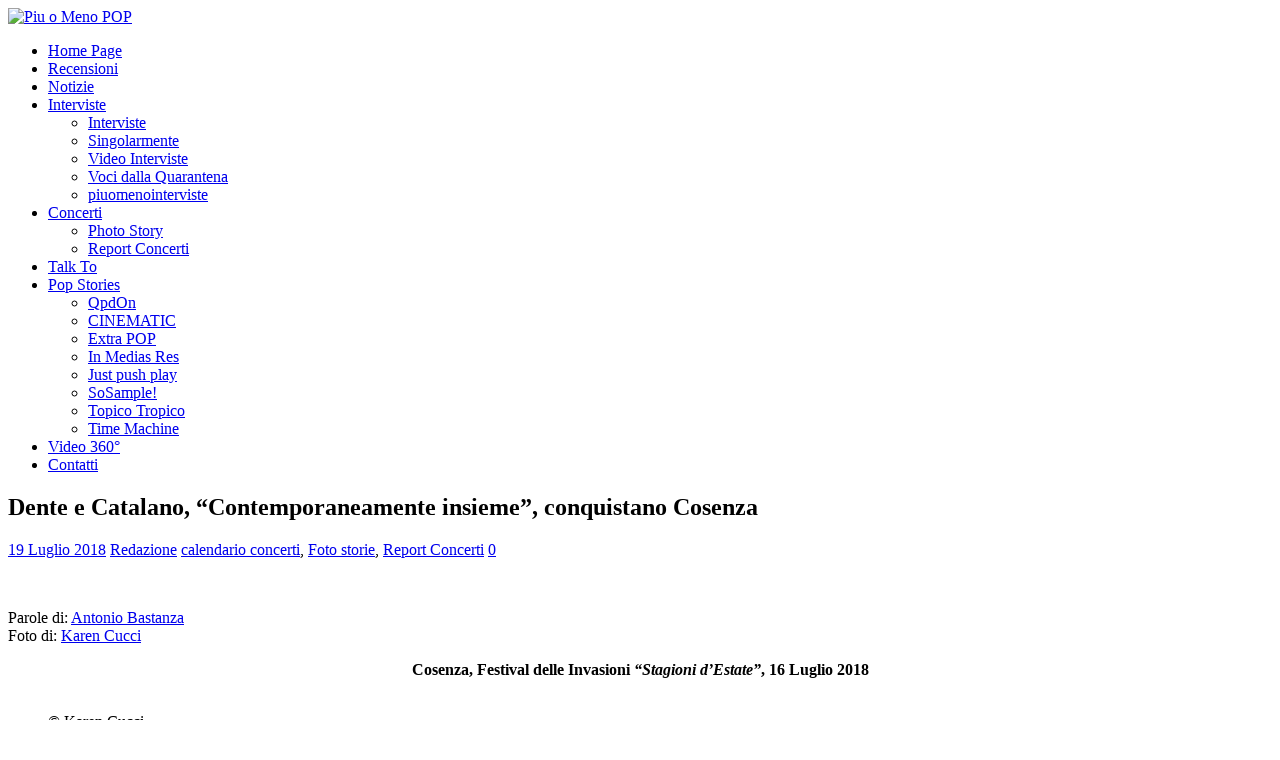

--- FILE ---
content_type: text/html; charset=UTF-8
request_url: http://www.piuomenopop.it/index.php/2018/07/19/dente-e-catalano-contemporaneamente-insieme-conquistano-cosenza/
body_size: 191544
content:
<!DOCTYPE html>
<html class="no-js" dir="ltr" lang="it-IT" prefix="og: https://ogp.me/ns#">
<head>
<meta charset="UTF-8">
<meta name="viewport" content="width=device-width, initial-scale=1.0">
<link rel="profile" href="http://gmpg.org/xfn/11" />
<title>Dente e Catalano, “Contemporaneamente insieme”, conquistano Cosenza - Piu o Meno POP</title>
	<style>img:is([sizes="auto" i], [sizes^="auto," i]) { contain-intrinsic-size: 3000px 1500px }</style>
	
		<!-- All in One SEO 4.8.1.1 - aioseo.com -->
	<meta name="description" content="Parole di: Antonio Bastanza Foto di: Karen Cucci Cosenza, Festival delle Invasioni &quot;Stagioni d&#039;Estate&quot;, 16 Luglio 2018 Se le notti d&#039;estate fossero tutte così limpide e serene, piene di bella musica e parole ammalianti, che talvolta ti portano a sorridere e altrettante a riflettere, le nostre giornate si risolverebbero in una piacevole attesa del calar" />
	<meta name="robots" content="max-image-preview:large" />
	<meta name="author" content="Redazione"/>
	<link rel="canonical" href="https://www.piuomenopop.it/index.php/2018/07/19/dente-e-catalano-contemporaneamente-insieme-conquistano-cosenza/" />
	<meta name="generator" content="All in One SEO (AIOSEO) 4.8.1.1" />
		<meta property="og:locale" content="it_IT" />
		<meta property="og:site_name" content="Piu o Meno POP - uno spazio di condivisione, che si occupa di passioni" />
		<meta property="og:type" content="article" />
		<meta property="og:title" content="Dente e Catalano, “Contemporaneamente insieme”, conquistano Cosenza - Piu o Meno POP" />
		<meta property="og:description" content="Parole di: Antonio Bastanza Foto di: Karen Cucci Cosenza, Festival delle Invasioni &quot;Stagioni d&#039;Estate&quot;, 16 Luglio 2018 Se le notti d&#039;estate fossero tutte così limpide e serene, piene di bella musica e parole ammalianti, che talvolta ti portano a sorridere e altrettante a riflettere, le nostre giornate si risolverebbero in una piacevole attesa del calar" />
		<meta property="og:url" content="https://www.piuomenopop.it/index.php/2018/07/19/dente-e-catalano-contemporaneamente-insieme-conquistano-cosenza/" />
		<meta property="article:published_time" content="2018-07-19T13:14:31+00:00" />
		<meta property="article:modified_time" content="2018-07-19T21:00:12+00:00" />
		<meta name="twitter:card" content="summary" />
		<meta name="twitter:title" content="Dente e Catalano, “Contemporaneamente insieme”, conquistano Cosenza - Piu o Meno POP" />
		<meta name="twitter:description" content="Parole di: Antonio Bastanza Foto di: Karen Cucci Cosenza, Festival delle Invasioni &quot;Stagioni d&#039;Estate&quot;, 16 Luglio 2018 Se le notti d&#039;estate fossero tutte così limpide e serene, piene di bella musica e parole ammalianti, che talvolta ti portano a sorridere e altrettante a riflettere, le nostre giornate si risolverebbero in una piacevole attesa del calar" />
		<script type="application/ld+json" class="aioseo-schema">
			{"@context":"https:\/\/schema.org","@graph":[{"@type":"BlogPosting","@id":"https:\/\/www.piuomenopop.it\/index.php\/2018\/07\/19\/dente-e-catalano-contemporaneamente-insieme-conquistano-cosenza\/#blogposting","name":"Dente e Catalano, \u201cContemporaneamente insieme\u201d, conquistano Cosenza - Piu o Meno POP","headline":"Dente e Catalano, &#8220;Contemporaneamente insieme&#8221;, conquistano Cosenza","author":{"@id":"https:\/\/www.piuomenopop.it\/index.php\/author\/admin\/#author"},"publisher":{"@id":"https:\/\/www.piuomenopop.it\/#organization"},"image":{"@type":"ImageObject","url":"https:\/\/www.piuomenopop.it\/wp-content\/uploads\/2018\/07\/Karen_Cucci_Dente-e-Catalano-27.jpg","width":1200,"height":798},"datePublished":"2018-07-19T15:14:31+02:00","dateModified":"2018-07-19T23:00:12+02:00","inLanguage":"it-IT","mainEntityOfPage":{"@id":"https:\/\/www.piuomenopop.it\/index.php\/2018\/07\/19\/dente-e-catalano-contemporaneamente-insieme-conquistano-cosenza\/#webpage"},"isPartOf":{"@id":"https:\/\/www.piuomenopop.it\/index.php\/2018\/07\/19\/dente-e-catalano-contemporaneamente-insieme-conquistano-cosenza\/#webpage"},"articleSection":"calendario concerti, Foto storie, Report Concerti, Antonio Bastanza, Cosenza, Dente, Festival delle Invasioni, Giuseppe Peveri, guido catalano, Karen Cucci, Stagioni D'estate"},{"@type":"BreadcrumbList","@id":"https:\/\/www.piuomenopop.it\/index.php\/2018\/07\/19\/dente-e-catalano-contemporaneamente-insieme-conquistano-cosenza\/#breadcrumblist","itemListElement":[{"@type":"ListItem","@id":"https:\/\/www.piuomenopop.it\/#listItem","position":1,"name":"Home","item":"https:\/\/www.piuomenopop.it\/","nextItem":{"@type":"ListItem","@id":"https:\/\/www.piuomenopop.it\/index.php\/2018\/#listItem","name":"2018"}},{"@type":"ListItem","@id":"https:\/\/www.piuomenopop.it\/index.php\/2018\/#listItem","position":2,"name":"2018","item":"https:\/\/www.piuomenopop.it\/index.php\/2018\/","nextItem":{"@type":"ListItem","@id":"https:\/\/www.piuomenopop.it\/index.php\/2018\/07\/#listItem","name":"July"},"previousItem":{"@type":"ListItem","@id":"https:\/\/www.piuomenopop.it\/#listItem","name":"Home"}},{"@type":"ListItem","@id":"https:\/\/www.piuomenopop.it\/index.php\/2018\/07\/#listItem","position":3,"name":"July","item":"https:\/\/www.piuomenopop.it\/index.php\/2018\/07\/","nextItem":{"@type":"ListItem","@id":"https:\/\/www.piuomenopop.it\/index.php\/2018\/07\/19\/#listItem","name":"19"},"previousItem":{"@type":"ListItem","@id":"https:\/\/www.piuomenopop.it\/index.php\/2018\/#listItem","name":"2018"}},{"@type":"ListItem","@id":"https:\/\/www.piuomenopop.it\/index.php\/2018\/07\/19\/#listItem","position":4,"name":"19","item":"https:\/\/www.piuomenopop.it\/index.php\/2018\/07\/19\/","nextItem":{"@type":"ListItem","@id":"https:\/\/www.piuomenopop.it\/index.php\/2018\/07\/19\/dente-e-catalano-contemporaneamente-insieme-conquistano-cosenza\/#listItem","name":"Dente e Catalano, \"Contemporaneamente insieme\", conquistano Cosenza"},"previousItem":{"@type":"ListItem","@id":"https:\/\/www.piuomenopop.it\/index.php\/2018\/07\/#listItem","name":"July"}},{"@type":"ListItem","@id":"https:\/\/www.piuomenopop.it\/index.php\/2018\/07\/19\/dente-e-catalano-contemporaneamente-insieme-conquistano-cosenza\/#listItem","position":5,"name":"Dente e Catalano, \"Contemporaneamente insieme\", conquistano Cosenza","previousItem":{"@type":"ListItem","@id":"https:\/\/www.piuomenopop.it\/index.php\/2018\/07\/19\/#listItem","name":"19"}}]},{"@type":"Organization","@id":"https:\/\/www.piuomenopop.it\/#organization","name":"Piu o Meno POP","description":"uno spazio di condivisione, che si occupa di passioni","url":"https:\/\/www.piuomenopop.it\/"},{"@type":"Person","@id":"https:\/\/www.piuomenopop.it\/index.php\/author\/admin\/#author","url":"https:\/\/www.piuomenopop.it\/index.php\/author\/admin\/","name":"Redazione","image":{"@type":"ImageObject","@id":"https:\/\/www.piuomenopop.it\/index.php\/2018\/07\/19\/dente-e-catalano-contemporaneamente-insieme-conquistano-cosenza\/#authorImage","url":"https:\/\/www.piuomenopop.it\/wp-content\/uploads\/2016\/05\/Logo-150x150.jpg","width":96,"height":96,"caption":"Redazione"}},{"@type":"WebPage","@id":"https:\/\/www.piuomenopop.it\/index.php\/2018\/07\/19\/dente-e-catalano-contemporaneamente-insieme-conquistano-cosenza\/#webpage","url":"https:\/\/www.piuomenopop.it\/index.php\/2018\/07\/19\/dente-e-catalano-contemporaneamente-insieme-conquistano-cosenza\/","name":"Dente e Catalano, \u201cContemporaneamente insieme\u201d, conquistano Cosenza - Piu o Meno POP","description":"Parole di: Antonio Bastanza Foto di: Karen Cucci Cosenza, Festival delle Invasioni \"Stagioni d'Estate\", 16 Luglio 2018 Se le notti d'estate fossero tutte cos\u00ec limpide e serene, piene di bella musica e parole ammalianti, che talvolta ti portano a sorridere e altrettante a riflettere, le nostre giornate si risolverebbero in una piacevole attesa del calar","inLanguage":"it-IT","isPartOf":{"@id":"https:\/\/www.piuomenopop.it\/#website"},"breadcrumb":{"@id":"https:\/\/www.piuomenopop.it\/index.php\/2018\/07\/19\/dente-e-catalano-contemporaneamente-insieme-conquistano-cosenza\/#breadcrumblist"},"author":{"@id":"https:\/\/www.piuomenopop.it\/index.php\/author\/admin\/#author"},"creator":{"@id":"https:\/\/www.piuomenopop.it\/index.php\/author\/admin\/#author"},"image":{"@type":"ImageObject","url":"https:\/\/www.piuomenopop.it\/wp-content\/uploads\/2018\/07\/Karen_Cucci_Dente-e-Catalano-27.jpg","@id":"https:\/\/www.piuomenopop.it\/index.php\/2018\/07\/19\/dente-e-catalano-contemporaneamente-insieme-conquistano-cosenza\/#mainImage","width":1200,"height":798},"primaryImageOfPage":{"@id":"https:\/\/www.piuomenopop.it\/index.php\/2018\/07\/19\/dente-e-catalano-contemporaneamente-insieme-conquistano-cosenza\/#mainImage"},"datePublished":"2018-07-19T15:14:31+02:00","dateModified":"2018-07-19T23:00:12+02:00"},{"@type":"WebSite","@id":"https:\/\/www.piuomenopop.it\/#website","url":"https:\/\/www.piuomenopop.it\/","name":"Piu o Meno POP","description":"uno spazio di condivisione, che si occupa di passioni","inLanguage":"it-IT","publisher":{"@id":"https:\/\/www.piuomenopop.it\/#organization"}}]}
		</script>
		<!-- All in One SEO -->

<link rel='dns-prefetch' href='//cdnjs.cloudflare.com' />
<link rel='dns-prefetch' href='//fonts.googleapis.com' />
<link rel="alternate" type="application/rss+xml" title="Piu o Meno POP &raquo; Feed" href="https://www.piuomenopop.it/index.php/feed/" />
<link rel="alternate" type="application/rss+xml" title="Piu o Meno POP &raquo; Feed dei commenti" href="https://www.piuomenopop.it/index.php/comments/feed/" />
<script type="text/javascript">
/* <![CDATA[ */
window._wpemojiSettings = {"baseUrl":"https:\/\/s.w.org\/images\/core\/emoji\/15.1.0\/72x72\/","ext":".png","svgUrl":"https:\/\/s.w.org\/images\/core\/emoji\/15.1.0\/svg\/","svgExt":".svg","source":{"concatemoji":"http:\/\/www.piuomenopop.it\/wp-includes\/js\/wp-emoji-release.min.js?ver=6.8.1"}};
/*! This file is auto-generated */
!function(i,n){var o,s,e;function c(e){try{var t={supportTests:e,timestamp:(new Date).valueOf()};sessionStorage.setItem(o,JSON.stringify(t))}catch(e){}}function p(e,t,n){e.clearRect(0,0,e.canvas.width,e.canvas.height),e.fillText(t,0,0);var t=new Uint32Array(e.getImageData(0,0,e.canvas.width,e.canvas.height).data),r=(e.clearRect(0,0,e.canvas.width,e.canvas.height),e.fillText(n,0,0),new Uint32Array(e.getImageData(0,0,e.canvas.width,e.canvas.height).data));return t.every(function(e,t){return e===r[t]})}function u(e,t,n){switch(t){case"flag":return n(e,"\ud83c\udff3\ufe0f\u200d\u26a7\ufe0f","\ud83c\udff3\ufe0f\u200b\u26a7\ufe0f")?!1:!n(e,"\ud83c\uddfa\ud83c\uddf3","\ud83c\uddfa\u200b\ud83c\uddf3")&&!n(e,"\ud83c\udff4\udb40\udc67\udb40\udc62\udb40\udc65\udb40\udc6e\udb40\udc67\udb40\udc7f","\ud83c\udff4\u200b\udb40\udc67\u200b\udb40\udc62\u200b\udb40\udc65\u200b\udb40\udc6e\u200b\udb40\udc67\u200b\udb40\udc7f");case"emoji":return!n(e,"\ud83d\udc26\u200d\ud83d\udd25","\ud83d\udc26\u200b\ud83d\udd25")}return!1}function f(e,t,n){var r="undefined"!=typeof WorkerGlobalScope&&self instanceof WorkerGlobalScope?new OffscreenCanvas(300,150):i.createElement("canvas"),a=r.getContext("2d",{willReadFrequently:!0}),o=(a.textBaseline="top",a.font="600 32px Arial",{});return e.forEach(function(e){o[e]=t(a,e,n)}),o}function t(e){var t=i.createElement("script");t.src=e,t.defer=!0,i.head.appendChild(t)}"undefined"!=typeof Promise&&(o="wpEmojiSettingsSupports",s=["flag","emoji"],n.supports={everything:!0,everythingExceptFlag:!0},e=new Promise(function(e){i.addEventListener("DOMContentLoaded",e,{once:!0})}),new Promise(function(t){var n=function(){try{var e=JSON.parse(sessionStorage.getItem(o));if("object"==typeof e&&"number"==typeof e.timestamp&&(new Date).valueOf()<e.timestamp+604800&&"object"==typeof e.supportTests)return e.supportTests}catch(e){}return null}();if(!n){if("undefined"!=typeof Worker&&"undefined"!=typeof OffscreenCanvas&&"undefined"!=typeof URL&&URL.createObjectURL&&"undefined"!=typeof Blob)try{var e="postMessage("+f.toString()+"("+[JSON.stringify(s),u.toString(),p.toString()].join(",")+"));",r=new Blob([e],{type:"text/javascript"}),a=new Worker(URL.createObjectURL(r),{name:"wpTestEmojiSupports"});return void(a.onmessage=function(e){c(n=e.data),a.terminate(),t(n)})}catch(e){}c(n=f(s,u,p))}t(n)}).then(function(e){for(var t in e)n.supports[t]=e[t],n.supports.everything=n.supports.everything&&n.supports[t],"flag"!==t&&(n.supports.everythingExceptFlag=n.supports.everythingExceptFlag&&n.supports[t]);n.supports.everythingExceptFlag=n.supports.everythingExceptFlag&&!n.supports.flag,n.DOMReady=!1,n.readyCallback=function(){n.DOMReady=!0}}).then(function(){return e}).then(function(){var e;n.supports.everything||(n.readyCallback(),(e=n.source||{}).concatemoji?t(e.concatemoji):e.wpemoji&&e.twemoji&&(t(e.twemoji),t(e.wpemoji)))}))}((window,document),window._wpemojiSettings);
/* ]]> */
</script>
<style id='wp-emoji-styles-inline-css' type='text/css'>

	img.wp-smiley, img.emoji {
		display: inline !important;
		border: none !important;
		box-shadow: none !important;
		height: 1em !important;
		width: 1em !important;
		margin: 0 0.07em !important;
		vertical-align: -0.1em !important;
		background: none !important;
		padding: 0 !important;
	}
</style>
<link rel='stylesheet' id='wp-block-library-css' href='http://www.piuomenopop.it/wp-includes/css/dist/block-library/style.min.css?ver=6.8.1' type='text/css' media='all' />
<style id='classic-theme-styles-inline-css' type='text/css'>
/*! This file is auto-generated */
.wp-block-button__link{color:#fff;background-color:#32373c;border-radius:9999px;box-shadow:none;text-decoration:none;padding:calc(.667em + 2px) calc(1.333em + 2px);font-size:1.125em}.wp-block-file__button{background:#32373c;color:#fff;text-decoration:none}
</style>
<style id='global-styles-inline-css' type='text/css'>
:root{--wp--preset--aspect-ratio--square: 1;--wp--preset--aspect-ratio--4-3: 4/3;--wp--preset--aspect-ratio--3-4: 3/4;--wp--preset--aspect-ratio--3-2: 3/2;--wp--preset--aspect-ratio--2-3: 2/3;--wp--preset--aspect-ratio--16-9: 16/9;--wp--preset--aspect-ratio--9-16: 9/16;--wp--preset--color--black: #000000;--wp--preset--color--cyan-bluish-gray: #abb8c3;--wp--preset--color--white: #ffffff;--wp--preset--color--pale-pink: #f78da7;--wp--preset--color--vivid-red: #cf2e2e;--wp--preset--color--luminous-vivid-orange: #ff6900;--wp--preset--color--luminous-vivid-amber: #fcb900;--wp--preset--color--light-green-cyan: #7bdcb5;--wp--preset--color--vivid-green-cyan: #00d084;--wp--preset--color--pale-cyan-blue: #8ed1fc;--wp--preset--color--vivid-cyan-blue: #0693e3;--wp--preset--color--vivid-purple: #9b51e0;--wp--preset--gradient--vivid-cyan-blue-to-vivid-purple: linear-gradient(135deg,rgba(6,147,227,1) 0%,rgb(155,81,224) 100%);--wp--preset--gradient--light-green-cyan-to-vivid-green-cyan: linear-gradient(135deg,rgb(122,220,180) 0%,rgb(0,208,130) 100%);--wp--preset--gradient--luminous-vivid-amber-to-luminous-vivid-orange: linear-gradient(135deg,rgba(252,185,0,1) 0%,rgba(255,105,0,1) 100%);--wp--preset--gradient--luminous-vivid-orange-to-vivid-red: linear-gradient(135deg,rgba(255,105,0,1) 0%,rgb(207,46,46) 100%);--wp--preset--gradient--very-light-gray-to-cyan-bluish-gray: linear-gradient(135deg,rgb(238,238,238) 0%,rgb(169,184,195) 100%);--wp--preset--gradient--cool-to-warm-spectrum: linear-gradient(135deg,rgb(74,234,220) 0%,rgb(151,120,209) 20%,rgb(207,42,186) 40%,rgb(238,44,130) 60%,rgb(251,105,98) 80%,rgb(254,248,76) 100%);--wp--preset--gradient--blush-light-purple: linear-gradient(135deg,rgb(255,206,236) 0%,rgb(152,150,240) 100%);--wp--preset--gradient--blush-bordeaux: linear-gradient(135deg,rgb(254,205,165) 0%,rgb(254,45,45) 50%,rgb(107,0,62) 100%);--wp--preset--gradient--luminous-dusk: linear-gradient(135deg,rgb(255,203,112) 0%,rgb(199,81,192) 50%,rgb(65,88,208) 100%);--wp--preset--gradient--pale-ocean: linear-gradient(135deg,rgb(255,245,203) 0%,rgb(182,227,212) 50%,rgb(51,167,181) 100%);--wp--preset--gradient--electric-grass: linear-gradient(135deg,rgb(202,248,128) 0%,rgb(113,206,126) 100%);--wp--preset--gradient--midnight: linear-gradient(135deg,rgb(2,3,129) 0%,rgb(40,116,252) 100%);--wp--preset--font-size--small: 13px;--wp--preset--font-size--medium: 20px;--wp--preset--font-size--large: 36px;--wp--preset--font-size--x-large: 42px;--wp--preset--spacing--20: 0.44rem;--wp--preset--spacing--30: 0.67rem;--wp--preset--spacing--40: 1rem;--wp--preset--spacing--50: 1.5rem;--wp--preset--spacing--60: 2.25rem;--wp--preset--spacing--70: 3.38rem;--wp--preset--spacing--80: 5.06rem;--wp--preset--shadow--natural: 6px 6px 9px rgba(0, 0, 0, 0.2);--wp--preset--shadow--deep: 12px 12px 50px rgba(0, 0, 0, 0.4);--wp--preset--shadow--sharp: 6px 6px 0px rgba(0, 0, 0, 0.2);--wp--preset--shadow--outlined: 6px 6px 0px -3px rgba(255, 255, 255, 1), 6px 6px rgba(0, 0, 0, 1);--wp--preset--shadow--crisp: 6px 6px 0px rgba(0, 0, 0, 1);}:where(.is-layout-flex){gap: 0.5em;}:where(.is-layout-grid){gap: 0.5em;}body .is-layout-flex{display: flex;}.is-layout-flex{flex-wrap: wrap;align-items: center;}.is-layout-flex > :is(*, div){margin: 0;}body .is-layout-grid{display: grid;}.is-layout-grid > :is(*, div){margin: 0;}:where(.wp-block-columns.is-layout-flex){gap: 2em;}:where(.wp-block-columns.is-layout-grid){gap: 2em;}:where(.wp-block-post-template.is-layout-flex){gap: 1.25em;}:where(.wp-block-post-template.is-layout-grid){gap: 1.25em;}.has-black-color{color: var(--wp--preset--color--black) !important;}.has-cyan-bluish-gray-color{color: var(--wp--preset--color--cyan-bluish-gray) !important;}.has-white-color{color: var(--wp--preset--color--white) !important;}.has-pale-pink-color{color: var(--wp--preset--color--pale-pink) !important;}.has-vivid-red-color{color: var(--wp--preset--color--vivid-red) !important;}.has-luminous-vivid-orange-color{color: var(--wp--preset--color--luminous-vivid-orange) !important;}.has-luminous-vivid-amber-color{color: var(--wp--preset--color--luminous-vivid-amber) !important;}.has-light-green-cyan-color{color: var(--wp--preset--color--light-green-cyan) !important;}.has-vivid-green-cyan-color{color: var(--wp--preset--color--vivid-green-cyan) !important;}.has-pale-cyan-blue-color{color: var(--wp--preset--color--pale-cyan-blue) !important;}.has-vivid-cyan-blue-color{color: var(--wp--preset--color--vivid-cyan-blue) !important;}.has-vivid-purple-color{color: var(--wp--preset--color--vivid-purple) !important;}.has-black-background-color{background-color: var(--wp--preset--color--black) !important;}.has-cyan-bluish-gray-background-color{background-color: var(--wp--preset--color--cyan-bluish-gray) !important;}.has-white-background-color{background-color: var(--wp--preset--color--white) !important;}.has-pale-pink-background-color{background-color: var(--wp--preset--color--pale-pink) !important;}.has-vivid-red-background-color{background-color: var(--wp--preset--color--vivid-red) !important;}.has-luminous-vivid-orange-background-color{background-color: var(--wp--preset--color--luminous-vivid-orange) !important;}.has-luminous-vivid-amber-background-color{background-color: var(--wp--preset--color--luminous-vivid-amber) !important;}.has-light-green-cyan-background-color{background-color: var(--wp--preset--color--light-green-cyan) !important;}.has-vivid-green-cyan-background-color{background-color: var(--wp--preset--color--vivid-green-cyan) !important;}.has-pale-cyan-blue-background-color{background-color: var(--wp--preset--color--pale-cyan-blue) !important;}.has-vivid-cyan-blue-background-color{background-color: var(--wp--preset--color--vivid-cyan-blue) !important;}.has-vivid-purple-background-color{background-color: var(--wp--preset--color--vivid-purple) !important;}.has-black-border-color{border-color: var(--wp--preset--color--black) !important;}.has-cyan-bluish-gray-border-color{border-color: var(--wp--preset--color--cyan-bluish-gray) !important;}.has-white-border-color{border-color: var(--wp--preset--color--white) !important;}.has-pale-pink-border-color{border-color: var(--wp--preset--color--pale-pink) !important;}.has-vivid-red-border-color{border-color: var(--wp--preset--color--vivid-red) !important;}.has-luminous-vivid-orange-border-color{border-color: var(--wp--preset--color--luminous-vivid-orange) !important;}.has-luminous-vivid-amber-border-color{border-color: var(--wp--preset--color--luminous-vivid-amber) !important;}.has-light-green-cyan-border-color{border-color: var(--wp--preset--color--light-green-cyan) !important;}.has-vivid-green-cyan-border-color{border-color: var(--wp--preset--color--vivid-green-cyan) !important;}.has-pale-cyan-blue-border-color{border-color: var(--wp--preset--color--pale-cyan-blue) !important;}.has-vivid-cyan-blue-border-color{border-color: var(--wp--preset--color--vivid-cyan-blue) !important;}.has-vivid-purple-border-color{border-color: var(--wp--preset--color--vivid-purple) !important;}.has-vivid-cyan-blue-to-vivid-purple-gradient-background{background: var(--wp--preset--gradient--vivid-cyan-blue-to-vivid-purple) !important;}.has-light-green-cyan-to-vivid-green-cyan-gradient-background{background: var(--wp--preset--gradient--light-green-cyan-to-vivid-green-cyan) !important;}.has-luminous-vivid-amber-to-luminous-vivid-orange-gradient-background{background: var(--wp--preset--gradient--luminous-vivid-amber-to-luminous-vivid-orange) !important;}.has-luminous-vivid-orange-to-vivid-red-gradient-background{background: var(--wp--preset--gradient--luminous-vivid-orange-to-vivid-red) !important;}.has-very-light-gray-to-cyan-bluish-gray-gradient-background{background: var(--wp--preset--gradient--very-light-gray-to-cyan-bluish-gray) !important;}.has-cool-to-warm-spectrum-gradient-background{background: var(--wp--preset--gradient--cool-to-warm-spectrum) !important;}.has-blush-light-purple-gradient-background{background: var(--wp--preset--gradient--blush-light-purple) !important;}.has-blush-bordeaux-gradient-background{background: var(--wp--preset--gradient--blush-bordeaux) !important;}.has-luminous-dusk-gradient-background{background: var(--wp--preset--gradient--luminous-dusk) !important;}.has-pale-ocean-gradient-background{background: var(--wp--preset--gradient--pale-ocean) !important;}.has-electric-grass-gradient-background{background: var(--wp--preset--gradient--electric-grass) !important;}.has-midnight-gradient-background{background: var(--wp--preset--gradient--midnight) !important;}.has-small-font-size{font-size: var(--wp--preset--font-size--small) !important;}.has-medium-font-size{font-size: var(--wp--preset--font-size--medium) !important;}.has-large-font-size{font-size: var(--wp--preset--font-size--large) !important;}.has-x-large-font-size{font-size: var(--wp--preset--font-size--x-large) !important;}
:where(.wp-block-post-template.is-layout-flex){gap: 1.25em;}:where(.wp-block-post-template.is-layout-grid){gap: 1.25em;}
:where(.wp-block-columns.is-layout-flex){gap: 2em;}:where(.wp-block-columns.is-layout-grid){gap: 2em;}
:root :where(.wp-block-pullquote){font-size: 1.5em;line-height: 1.6;}
</style>
<link rel='stylesheet' id='foobox-free-min-css' href='http://www.piuomenopop.it/wp-content/plugins/foobox-image-lightbox/free/css/foobox.free.min.css?ver=2.7.34' type='text/css' media='all' />
<link rel='stylesheet' id='foogallery-core-css' href='http://www.piuomenopop.it/wp-content/plugins/foogallery/extensions/default-templates/shared/css/foogallery.min.css?ver=2.4.30' type='text/css' media='all' />
<link rel='stylesheet' id='polaroid_gallery_fancybox-css' href='http://www.piuomenopop.it/wp-content/plugins/polaroid-gallery/css/jquery.fancybox-1.3.4.min.css?ver=6.8.1' type='text/css' media='all' />
<link rel='stylesheet' id='polaroid_gallery_style-2.1-css' href='http://www.piuomenopop.it/wp-content/plugins/polaroid-gallery/css/polaroid_gallery.min.css?ver=6.8.1' type='text/css' media='all' />
<link rel='stylesheet' id='gocha-hand-css' href='//fonts.googleapis.com/css?family=Gochi+Hand&#038;ver=6.8.1' type='text/css' media='all' />
<!--[if lte IE 8]>
<link rel='stylesheet' id='polaroid_gallery_ie_style-2.1-css' href='http://www.piuomenopop.it/wp-content/plugins/polaroid-gallery/css/jquery.fancybox-old-ie.css?ver=6.8.1' type='text/css' media='all' />
<![endif]-->
<link rel='stylesheet' id='SFSIPLUSmainCss-css' href='http://www.piuomenopop.it/wp-content/plugins/ultimate-social-media-plus/css/sfsi-style.css?ver=3.7.1' type='text/css' media='all' />
<link rel='stylesheet' id='ppress-frontend-css' href='http://www.piuomenopop.it/wp-content/plugins/wp-user-avatar/assets/css/frontend.min.css?ver=4.15.23' type='text/css' media='all' />
<link rel='stylesheet' id='ppress-flatpickr-css' href='http://www.piuomenopop.it/wp-content/plugins/wp-user-avatar/assets/flatpickr/flatpickr.min.css?ver=4.15.23' type='text/css' media='all' />
<link rel='stylesheet' id='ppress-select2-css' href='http://www.piuomenopop.it/wp-content/plugins/wp-user-avatar/assets/select2/select2.min.css?ver=6.8.1' type='text/css' media='all' />
<link rel='stylesheet' id='mh-google-fonts-css' href='https://fonts.googleapis.com/css?family=Open+Sans:400,400italic,700,600' type='text/css' media='all' />
<link rel='stylesheet' id='mh-magazine-lite-css' href='http://www.piuomenopop.it/wp-content/themes/mh-magazine-lite/style.css?ver=2.10.0' type='text/css' media='all' />
<link rel='stylesheet' id='mh-font-awesome-css' href='http://www.piuomenopop.it/wp-content/themes/mh-magazine-lite/includes/font-awesome.min.css' type='text/css' media='all' />
<script type="text/javascript" id="cookie-law-info-js-extra">
/* <![CDATA[ */
var _ckyConfig = {"_ipData":[],"_assetsURL":"http:\/\/www.piuomenopop.it\/wp-content\/plugins\/cookie-law-info\/lite\/frontend\/images\/","_publicURL":"http:\/\/www.piuomenopop.it","_expiry":"365","_categories":[{"name":"Necessary","slug":"necessary","isNecessary":true,"ccpaDoNotSell":true,"cookies":[],"active":true,"defaultConsent":{"gdpr":true,"ccpa":true}},{"name":"Functional","slug":"functional","isNecessary":false,"ccpaDoNotSell":true,"cookies":[],"active":true,"defaultConsent":{"gdpr":false,"ccpa":false}},{"name":"Analytics","slug":"analytics","isNecessary":false,"ccpaDoNotSell":true,"cookies":[],"active":true,"defaultConsent":{"gdpr":false,"ccpa":false}},{"name":"Performance","slug":"performance","isNecessary":false,"ccpaDoNotSell":true,"cookies":[],"active":true,"defaultConsent":{"gdpr":false,"ccpa":false}},{"name":"Advertisement","slug":"advertisement","isNecessary":false,"ccpaDoNotSell":true,"cookies":[],"active":true,"defaultConsent":{"gdpr":false,"ccpa":false}}],"_activeLaw":"gdpr","_rootDomain":"","_block":"1","_showBanner":"1","_bannerConfig":{"settings":{"type":"box","preferenceCenterType":"popup","position":"bottom-left","applicableLaw":"gdpr"},"behaviours":{"reloadBannerOnAccept":false,"loadAnalyticsByDefault":false,"animations":{"onLoad":"animate","onHide":"sticky"}},"config":{"revisitConsent":{"status":true,"tag":"revisit-consent","position":"bottom-left","meta":{"url":"#"},"styles":{"background-color":"#0056A7"},"elements":{"title":{"type":"text","tag":"revisit-consent-title","status":true,"styles":{"color":"#0056a7"}}}},"preferenceCenter":{"toggle":{"status":true,"tag":"detail-category-toggle","type":"toggle","states":{"active":{"styles":{"background-color":"#1863DC"}},"inactive":{"styles":{"background-color":"#D0D5D2"}}}}},"categoryPreview":{"status":false,"toggle":{"status":true,"tag":"detail-category-preview-toggle","type":"toggle","states":{"active":{"styles":{"background-color":"#1863DC"}},"inactive":{"styles":{"background-color":"#D0D5D2"}}}}},"videoPlaceholder":{"status":true,"styles":{"background-color":"#000000","border-color":"#000000","color":"#ffffff"}},"readMore":{"status":false,"tag":"readmore-button","type":"link","meta":{"noFollow":true,"newTab":true},"styles":{"color":"#1863DC","background-color":"transparent","border-color":"transparent"}},"auditTable":{"status":true},"optOption":{"status":true,"toggle":{"status":true,"tag":"optout-option-toggle","type":"toggle","states":{"active":{"styles":{"background-color":"#1863dc"}},"inactive":{"styles":{"background-color":"#FFFFFF"}}}}}}},"_version":"3.2.10","_logConsent":"1","_tags":[{"tag":"accept-button","styles":{"color":"#FFFFFF","background-color":"#1863DC","border-color":"#1863DC"}},{"tag":"reject-button","styles":{"color":"#1863DC","background-color":"transparent","border-color":"#1863DC"}},{"tag":"settings-button","styles":{"color":"#1863DC","background-color":"transparent","border-color":"#1863DC"}},{"tag":"readmore-button","styles":{"color":"#1863DC","background-color":"transparent","border-color":"transparent"}},{"tag":"donotsell-button","styles":{"color":"#1863DC","background-color":"transparent","border-color":"transparent"}},{"tag":"accept-button","styles":{"color":"#FFFFFF","background-color":"#1863DC","border-color":"#1863DC"}},{"tag":"revisit-consent","styles":{"background-color":"#0056A7"}}],"_shortCodes":[{"key":"cky_readmore","content":"<a href=\"#\" class=\"cky-policy\" aria-label=\"Cookie Policy\" target=\"_blank\" rel=\"noopener\" data-cky-tag=\"readmore-button\">Cookie Policy<\/a>","tag":"readmore-button","status":false,"attributes":{"rel":"nofollow","target":"_blank"}},{"key":"cky_show_desc","content":"<button class=\"cky-show-desc-btn\" data-cky-tag=\"show-desc-button\" aria-label=\"Show more\">Show more<\/button>","tag":"show-desc-button","status":true,"attributes":[]},{"key":"cky_hide_desc","content":"<button class=\"cky-show-desc-btn\" data-cky-tag=\"hide-desc-button\" aria-label=\"Show less\">Show less<\/button>","tag":"hide-desc-button","status":true,"attributes":[]},{"key":"cky_category_toggle_label","content":"[cky_{{status}}_category_label] [cky_preference_{{category_slug}}_title]","tag":"","status":true,"attributes":[]},{"key":"cky_enable_category_label","content":"Enable","tag":"","status":true,"attributes":[]},{"key":"cky_disable_category_label","content":"Disable","tag":"","status":true,"attributes":[]},{"key":"cky_video_placeholder","content":"<div class=\"video-placeholder-normal\" data-cky-tag=\"video-placeholder\" id=\"[UNIQUEID]\"><p class=\"video-placeholder-text-normal\" data-cky-tag=\"placeholder-title\">Please accept cookies to access this content<\/p><\/div>","tag":"","status":true,"attributes":[]},{"key":"cky_enable_optout_label","content":"Enable","tag":"","status":true,"attributes":[]},{"key":"cky_disable_optout_label","content":"Disable","tag":"","status":true,"attributes":[]},{"key":"cky_optout_toggle_label","content":"[cky_{{status}}_optout_label] [cky_optout_option_title]","tag":"","status":true,"attributes":[]},{"key":"cky_optout_option_title","content":"Do Not Sell or Share My Personal Information","tag":"","status":true,"attributes":[]},{"key":"cky_optout_close_label","content":"Close","tag":"","status":true,"attributes":[]}],"_rtl":"","_language":"en","_providersToBlock":[]};
var _ckyStyles = {"css":".cky-overlay{background: #000000; opacity: 0.4; position: fixed; top: 0; left: 0; width: 100%; height: 100%; z-index: 99999999;}.cky-hide{display: none;}.cky-btn-revisit-wrapper{display: flex; align-items: center; justify-content: center; background: #0056a7; width: 45px; height: 45px; border-radius: 50%; position: fixed; z-index: 999999; cursor: pointer;}.cky-revisit-bottom-left{bottom: 15px; left: 15px;}.cky-revisit-bottom-right{bottom: 15px; right: 15px;}.cky-btn-revisit-wrapper .cky-btn-revisit{display: flex; align-items: center; justify-content: center; background: none; border: none; cursor: pointer; position: relative; margin: 0; padding: 0;}.cky-btn-revisit-wrapper .cky-btn-revisit img{max-width: fit-content; margin: 0; height: 30px; width: 30px;}.cky-revisit-bottom-left:hover::before{content: attr(data-tooltip); position: absolute; background: #4e4b66; color: #ffffff; left: calc(100% + 7px); font-size: 12px; line-height: 16px; width: max-content; padding: 4px 8px; border-radius: 4px;}.cky-revisit-bottom-left:hover::after{position: absolute; content: \"\"; border: 5px solid transparent; left: calc(100% + 2px); border-left-width: 0; border-right-color: #4e4b66;}.cky-revisit-bottom-right:hover::before{content: attr(data-tooltip); position: absolute; background: #4e4b66; color: #ffffff; right: calc(100% + 7px); font-size: 12px; line-height: 16px; width: max-content; padding: 4px 8px; border-radius: 4px;}.cky-revisit-bottom-right:hover::after{position: absolute; content: \"\"; border: 5px solid transparent; right: calc(100% + 2px); border-right-width: 0; border-left-color: #4e4b66;}.cky-revisit-hide{display: none;}.cky-consent-container{position: fixed; width: 440px; box-sizing: border-box; z-index: 9999999; border-radius: 6px;}.cky-consent-container .cky-consent-bar{background: #ffffff; border: 1px solid; padding: 20px 26px; box-shadow: 0 -1px 10px 0 #acabab4d; border-radius: 6px;}.cky-box-bottom-left{bottom: 40px; left: 40px;}.cky-box-bottom-right{bottom: 40px; right: 40px;}.cky-box-top-left{top: 40px; left: 40px;}.cky-box-top-right{top: 40px; right: 40px;}.cky-custom-brand-logo-wrapper .cky-custom-brand-logo{width: 100px; height: auto; margin: 0 0 12px 0;}.cky-notice .cky-title{color: #212121; font-weight: 700; font-size: 18px; line-height: 24px; margin: 0 0 12px 0;}.cky-notice-des *,.cky-preference-content-wrapper *,.cky-accordion-header-des *,.cky-gpc-wrapper .cky-gpc-desc *{font-size: 14px;}.cky-notice-des{color: #212121; font-size: 14px; line-height: 24px; font-weight: 400;}.cky-notice-des img{height: 25px; width: 25px;}.cky-consent-bar .cky-notice-des p,.cky-gpc-wrapper .cky-gpc-desc p,.cky-preference-body-wrapper .cky-preference-content-wrapper p,.cky-accordion-header-wrapper .cky-accordion-header-des p,.cky-cookie-des-table li div:last-child p{color: inherit; margin-top: 0; overflow-wrap: break-word;}.cky-notice-des P:last-child,.cky-preference-content-wrapper p:last-child,.cky-cookie-des-table li div:last-child p:last-child,.cky-gpc-wrapper .cky-gpc-desc p:last-child{margin-bottom: 0;}.cky-notice-des a.cky-policy,.cky-notice-des button.cky-policy{font-size: 14px; color: #1863dc; white-space: nowrap; cursor: pointer; background: transparent; border: 1px solid; text-decoration: underline;}.cky-notice-des button.cky-policy{padding: 0;}.cky-notice-des a.cky-policy:focus-visible,.cky-notice-des button.cky-policy:focus-visible,.cky-preference-content-wrapper .cky-show-desc-btn:focus-visible,.cky-accordion-header .cky-accordion-btn:focus-visible,.cky-preference-header .cky-btn-close:focus-visible,.cky-switch input[type=\"checkbox\"]:focus-visible,.cky-footer-wrapper a:focus-visible,.cky-btn:focus-visible{outline: 2px solid #1863dc; outline-offset: 2px;}.cky-btn:focus:not(:focus-visible),.cky-accordion-header .cky-accordion-btn:focus:not(:focus-visible),.cky-preference-content-wrapper .cky-show-desc-btn:focus:not(:focus-visible),.cky-btn-revisit-wrapper .cky-btn-revisit:focus:not(:focus-visible),.cky-preference-header .cky-btn-close:focus:not(:focus-visible),.cky-consent-bar .cky-banner-btn-close:focus:not(:focus-visible){outline: 0;}button.cky-show-desc-btn:not(:hover):not(:active){color: #1863dc; background: transparent;}button.cky-accordion-btn:not(:hover):not(:active),button.cky-banner-btn-close:not(:hover):not(:active),button.cky-btn-revisit:not(:hover):not(:active),button.cky-btn-close:not(:hover):not(:active){background: transparent;}.cky-consent-bar button:hover,.cky-modal.cky-modal-open button:hover,.cky-consent-bar button:focus,.cky-modal.cky-modal-open button:focus{text-decoration: none;}.cky-notice-btn-wrapper{display: flex; justify-content: flex-start; align-items: center; flex-wrap: wrap; margin-top: 16px;}.cky-notice-btn-wrapper .cky-btn{text-shadow: none; box-shadow: none;}.cky-btn{flex: auto; max-width: 100%; font-size: 14px; font-family: inherit; line-height: 24px; padding: 8px; font-weight: 500; margin: 0 8px 0 0; border-radius: 2px; cursor: pointer; text-align: center; text-transform: none; min-height: 0;}.cky-btn:hover{opacity: 0.8;}.cky-btn-customize{color: #1863dc; background: transparent; border: 2px solid #1863dc;}.cky-btn-reject{color: #1863dc; background: transparent; border: 2px solid #1863dc;}.cky-btn-accept{background: #1863dc; color: #ffffff; border: 2px solid #1863dc;}.cky-btn:last-child{margin-right: 0;}@media (max-width: 576px){.cky-box-bottom-left{bottom: 0; left: 0;}.cky-box-bottom-right{bottom: 0; right: 0;}.cky-box-top-left{top: 0; left: 0;}.cky-box-top-right{top: 0; right: 0;}}@media (max-width: 440px){.cky-box-bottom-left, .cky-box-bottom-right, .cky-box-top-left, .cky-box-top-right{width: 100%; max-width: 100%;}.cky-consent-container .cky-consent-bar{padding: 20px 0;}.cky-custom-brand-logo-wrapper, .cky-notice .cky-title, .cky-notice-des, .cky-notice-btn-wrapper{padding: 0 24px;}.cky-notice-des{max-height: 40vh; overflow-y: scroll;}.cky-notice-btn-wrapper{flex-direction: column; margin-top: 0;}.cky-btn{width: 100%; margin: 10px 0 0 0;}.cky-notice-btn-wrapper .cky-btn-customize{order: 2;}.cky-notice-btn-wrapper .cky-btn-reject{order: 3;}.cky-notice-btn-wrapper .cky-btn-accept{order: 1; margin-top: 16px;}}@media (max-width: 352px){.cky-notice .cky-title{font-size: 16px;}.cky-notice-des *{font-size: 12px;}.cky-notice-des, .cky-btn{font-size: 12px;}}.cky-modal.cky-modal-open{display: flex; visibility: visible; -webkit-transform: translate(-50%, -50%); -moz-transform: translate(-50%, -50%); -ms-transform: translate(-50%, -50%); -o-transform: translate(-50%, -50%); transform: translate(-50%, -50%); top: 50%; left: 50%; transition: all 1s ease;}.cky-modal{box-shadow: 0 32px 68px rgba(0, 0, 0, 0.3); margin: 0 auto; position: fixed; max-width: 100%; background: #ffffff; top: 50%; box-sizing: border-box; border-radius: 6px; z-index: 999999999; color: #212121; -webkit-transform: translate(-50%, 100%); -moz-transform: translate(-50%, 100%); -ms-transform: translate(-50%, 100%); -o-transform: translate(-50%, 100%); transform: translate(-50%, 100%); visibility: hidden; transition: all 0s ease;}.cky-preference-center{max-height: 79vh; overflow: hidden; width: 845px; overflow: hidden; flex: 1 1 0; display: flex; flex-direction: column; border-radius: 6px;}.cky-preference-header{display: flex; align-items: center; justify-content: space-between; padding: 22px 24px; border-bottom: 1px solid;}.cky-preference-header .cky-preference-title{font-size: 18px; font-weight: 700; line-height: 24px;}.cky-preference-header .cky-btn-close{margin: 0; cursor: pointer; vertical-align: middle; padding: 0; background: none; border: none; width: auto; height: auto; min-height: 0; line-height: 0; text-shadow: none; box-shadow: none;}.cky-preference-header .cky-btn-close img{margin: 0; height: 10px; width: 10px;}.cky-preference-body-wrapper{padding: 0 24px; flex: 1; overflow: auto; box-sizing: border-box;}.cky-preference-content-wrapper,.cky-gpc-wrapper .cky-gpc-desc{font-size: 14px; line-height: 24px; font-weight: 400; padding: 12px 0;}.cky-preference-content-wrapper{border-bottom: 1px solid;}.cky-preference-content-wrapper img{height: 25px; width: 25px;}.cky-preference-content-wrapper .cky-show-desc-btn{font-size: 14px; font-family: inherit; color: #1863dc; text-decoration: none; line-height: 24px; padding: 0; margin: 0; white-space: nowrap; cursor: pointer; background: transparent; border-color: transparent; text-transform: none; min-height: 0; text-shadow: none; box-shadow: none;}.cky-accordion-wrapper{margin-bottom: 10px;}.cky-accordion{border-bottom: 1px solid;}.cky-accordion:last-child{border-bottom: none;}.cky-accordion .cky-accordion-item{display: flex; margin-top: 10px;}.cky-accordion .cky-accordion-body{display: none;}.cky-accordion.cky-accordion-active .cky-accordion-body{display: block; padding: 0 22px; margin-bottom: 16px;}.cky-accordion-header-wrapper{cursor: pointer; width: 100%;}.cky-accordion-item .cky-accordion-header{display: flex; justify-content: space-between; align-items: center;}.cky-accordion-header .cky-accordion-btn{font-size: 16px; font-family: inherit; color: #212121; line-height: 24px; background: none; border: none; font-weight: 700; padding: 0; margin: 0; cursor: pointer; text-transform: none; min-height: 0; text-shadow: none; box-shadow: none;}.cky-accordion-header .cky-always-active{color: #008000; font-weight: 600; line-height: 24px; font-size: 14px;}.cky-accordion-header-des{font-size: 14px; line-height: 24px; margin: 10px 0 16px 0;}.cky-accordion-chevron{margin-right: 22px; position: relative; cursor: pointer;}.cky-accordion-chevron-hide{display: none;}.cky-accordion .cky-accordion-chevron i::before{content: \"\"; position: absolute; border-right: 1.4px solid; border-bottom: 1.4px solid; border-color: inherit; height: 6px; width: 6px; -webkit-transform: rotate(-45deg); -moz-transform: rotate(-45deg); -ms-transform: rotate(-45deg); -o-transform: rotate(-45deg); transform: rotate(-45deg); transition: all 0.2s ease-in-out; top: 8px;}.cky-accordion.cky-accordion-active .cky-accordion-chevron i::before{-webkit-transform: rotate(45deg); -moz-transform: rotate(45deg); -ms-transform: rotate(45deg); -o-transform: rotate(45deg); transform: rotate(45deg);}.cky-audit-table{background: #f4f4f4; border-radius: 6px;}.cky-audit-table .cky-empty-cookies-text{color: inherit; font-size: 12px; line-height: 24px; margin: 0; padding: 10px;}.cky-audit-table .cky-cookie-des-table{font-size: 12px; line-height: 24px; font-weight: normal; padding: 15px 10px; border-bottom: 1px solid; border-bottom-color: inherit; margin: 0;}.cky-audit-table .cky-cookie-des-table:last-child{border-bottom: none;}.cky-audit-table .cky-cookie-des-table li{list-style-type: none; display: flex; padding: 3px 0;}.cky-audit-table .cky-cookie-des-table li:first-child{padding-top: 0;}.cky-cookie-des-table li div:first-child{width: 100px; font-weight: 600; word-break: break-word; word-wrap: break-word;}.cky-cookie-des-table li div:last-child{flex: 1; word-break: break-word; word-wrap: break-word; margin-left: 8px;}.cky-footer-shadow{display: block; width: 100%; height: 40px; background: linear-gradient(180deg, rgba(255, 255, 255, 0) 0%, #ffffff 100%); position: absolute; bottom: calc(100% - 1px);}.cky-footer-wrapper{position: relative;}.cky-prefrence-btn-wrapper{display: flex; flex-wrap: wrap; align-items: center; justify-content: center; padding: 22px 24px; border-top: 1px solid;}.cky-prefrence-btn-wrapper .cky-btn{flex: auto; max-width: 100%; text-shadow: none; box-shadow: none;}.cky-btn-preferences{color: #1863dc; background: transparent; border: 2px solid #1863dc;}.cky-preference-header,.cky-preference-body-wrapper,.cky-preference-content-wrapper,.cky-accordion-wrapper,.cky-accordion,.cky-accordion-wrapper,.cky-footer-wrapper,.cky-prefrence-btn-wrapper{border-color: inherit;}@media (max-width: 845px){.cky-modal{max-width: calc(100% - 16px);}}@media (max-width: 576px){.cky-modal{max-width: 100%;}.cky-preference-center{max-height: 100vh;}.cky-prefrence-btn-wrapper{flex-direction: column;}.cky-accordion.cky-accordion-active .cky-accordion-body{padding-right: 0;}.cky-prefrence-btn-wrapper .cky-btn{width: 100%; margin: 10px 0 0 0;}.cky-prefrence-btn-wrapper .cky-btn-reject{order: 3;}.cky-prefrence-btn-wrapper .cky-btn-accept{order: 1; margin-top: 0;}.cky-prefrence-btn-wrapper .cky-btn-preferences{order: 2;}}@media (max-width: 425px){.cky-accordion-chevron{margin-right: 15px;}.cky-notice-btn-wrapper{margin-top: 0;}.cky-accordion.cky-accordion-active .cky-accordion-body{padding: 0 15px;}}@media (max-width: 352px){.cky-preference-header .cky-preference-title{font-size: 16px;}.cky-preference-header{padding: 16px 24px;}.cky-preference-content-wrapper *, .cky-accordion-header-des *{font-size: 12px;}.cky-preference-content-wrapper, .cky-preference-content-wrapper .cky-show-more, .cky-accordion-header .cky-always-active, .cky-accordion-header-des, .cky-preference-content-wrapper .cky-show-desc-btn, .cky-notice-des a.cky-policy{font-size: 12px;}.cky-accordion-header .cky-accordion-btn{font-size: 14px;}}.cky-switch{display: flex;}.cky-switch input[type=\"checkbox\"]{position: relative; width: 44px; height: 24px; margin: 0; background: #d0d5d2; -webkit-appearance: none; border-radius: 50px; cursor: pointer; outline: 0; border: none; top: 0;}.cky-switch input[type=\"checkbox\"]:checked{background: #1863dc;}.cky-switch input[type=\"checkbox\"]:before{position: absolute; content: \"\"; height: 20px; width: 20px; left: 2px; bottom: 2px; border-radius: 50%; background-color: white; -webkit-transition: 0.4s; transition: 0.4s; margin: 0;}.cky-switch input[type=\"checkbox\"]:after{display: none;}.cky-switch input[type=\"checkbox\"]:checked:before{-webkit-transform: translateX(20px); -ms-transform: translateX(20px); transform: translateX(20px);}@media (max-width: 425px){.cky-switch input[type=\"checkbox\"]{width: 38px; height: 21px;}.cky-switch input[type=\"checkbox\"]:before{height: 17px; width: 17px;}.cky-switch input[type=\"checkbox\"]:checked:before{-webkit-transform: translateX(17px); -ms-transform: translateX(17px); transform: translateX(17px);}}.cky-consent-bar .cky-banner-btn-close{position: absolute; right: 9px; top: 5px; background: none; border: none; cursor: pointer; padding: 0; margin: 0; min-height: 0; line-height: 0; height: auto; width: auto; text-shadow: none; box-shadow: none;}.cky-consent-bar .cky-banner-btn-close img{height: 9px; width: 9px; margin: 0;}.cky-notice-group{font-size: 14px; line-height: 24px; font-weight: 400; color: #212121;}.cky-notice-btn-wrapper .cky-btn-do-not-sell{font-size: 14px; line-height: 24px; padding: 6px 0; margin: 0; font-weight: 500; background: none; border-radius: 2px; border: none; cursor: pointer; text-align: left; color: #1863dc; background: transparent; border-color: transparent; box-shadow: none; text-shadow: none;}.cky-consent-bar .cky-banner-btn-close:focus-visible,.cky-notice-btn-wrapper .cky-btn-do-not-sell:focus-visible,.cky-opt-out-btn-wrapper .cky-btn:focus-visible,.cky-opt-out-checkbox-wrapper input[type=\"checkbox\"].cky-opt-out-checkbox:focus-visible{outline: 2px solid #1863dc; outline-offset: 2px;}@media (max-width: 440px){.cky-consent-container{width: 100%;}}@media (max-width: 352px){.cky-notice-des a.cky-policy, .cky-notice-btn-wrapper .cky-btn-do-not-sell{font-size: 12px;}}.cky-opt-out-wrapper{padding: 12px 0;}.cky-opt-out-wrapper .cky-opt-out-checkbox-wrapper{display: flex; align-items: center;}.cky-opt-out-checkbox-wrapper .cky-opt-out-checkbox-label{font-size: 16px; font-weight: 700; line-height: 24px; margin: 0 0 0 12px; cursor: pointer;}.cky-opt-out-checkbox-wrapper input[type=\"checkbox\"].cky-opt-out-checkbox{background-color: #ffffff; border: 1px solid black; width: 20px; height: 18.5px; margin: 0; -webkit-appearance: none; position: relative; display: flex; align-items: center; justify-content: center; border-radius: 2px; cursor: pointer;}.cky-opt-out-checkbox-wrapper input[type=\"checkbox\"].cky-opt-out-checkbox:checked{background-color: #1863dc; border: none;}.cky-opt-out-checkbox-wrapper input[type=\"checkbox\"].cky-opt-out-checkbox:checked::after{left: 6px; bottom: 4px; width: 7px; height: 13px; border: solid #ffffff; border-width: 0 3px 3px 0; border-radius: 2px; -webkit-transform: rotate(45deg); -ms-transform: rotate(45deg); transform: rotate(45deg); content: \"\"; position: absolute; box-sizing: border-box;}.cky-opt-out-checkbox-wrapper.cky-disabled .cky-opt-out-checkbox-label,.cky-opt-out-checkbox-wrapper.cky-disabled input[type=\"checkbox\"].cky-opt-out-checkbox{cursor: no-drop;}.cky-gpc-wrapper{margin: 0 0 0 32px;}.cky-footer-wrapper .cky-opt-out-btn-wrapper{display: flex; flex-wrap: wrap; align-items: center; justify-content: center; padding: 22px 24px;}.cky-opt-out-btn-wrapper .cky-btn{flex: auto; max-width: 100%; text-shadow: none; box-shadow: none;}.cky-opt-out-btn-wrapper .cky-btn-cancel{border: 1px solid #dedfe0; background: transparent; color: #858585;}.cky-opt-out-btn-wrapper .cky-btn-confirm{background: #1863dc; color: #ffffff; border: 1px solid #1863dc;}@media (max-width: 352px){.cky-opt-out-checkbox-wrapper .cky-opt-out-checkbox-label{font-size: 14px;}.cky-gpc-wrapper .cky-gpc-desc, .cky-gpc-wrapper .cky-gpc-desc *{font-size: 12px;}.cky-opt-out-checkbox-wrapper input[type=\"checkbox\"].cky-opt-out-checkbox{width: 16px; height: 16px;}.cky-opt-out-checkbox-wrapper input[type=\"checkbox\"].cky-opt-out-checkbox:checked::after{left: 5px; bottom: 4px; width: 3px; height: 9px;}.cky-gpc-wrapper{margin: 0 0 0 28px;}}.video-placeholder-youtube{background-size: 100% 100%; background-position: center; background-repeat: no-repeat; background-color: #b2b0b059; position: relative; display: flex; align-items: center; justify-content: center; max-width: 100%;}.video-placeholder-text-youtube{text-align: center; align-items: center; padding: 10px 16px; background-color: #000000cc; color: #ffffff; border: 1px solid; border-radius: 2px; cursor: pointer;}.video-placeholder-normal{background-image: url(\"\/wp-content\/plugins\/cookie-law-info\/lite\/frontend\/images\/placeholder.svg\"); background-size: 80px; background-position: center; background-repeat: no-repeat; background-color: #b2b0b059; position: relative; display: flex; align-items: flex-end; justify-content: center; max-width: 100%;}.video-placeholder-text-normal{align-items: center; padding: 10px 16px; text-align: center; border: 1px solid; border-radius: 2px; cursor: pointer;}.cky-rtl{direction: rtl; text-align: right;}.cky-rtl .cky-banner-btn-close{left: 9px; right: auto;}.cky-rtl .cky-notice-btn-wrapper .cky-btn:last-child{margin-right: 8px;}.cky-rtl .cky-notice-btn-wrapper .cky-btn:first-child{margin-right: 0;}.cky-rtl .cky-notice-btn-wrapper{margin-left: 0; margin-right: 15px;}.cky-rtl .cky-prefrence-btn-wrapper .cky-btn{margin-right: 8px;}.cky-rtl .cky-prefrence-btn-wrapper .cky-btn:first-child{margin-right: 0;}.cky-rtl .cky-accordion .cky-accordion-chevron i::before{border: none; border-left: 1.4px solid; border-top: 1.4px solid; left: 12px;}.cky-rtl .cky-accordion.cky-accordion-active .cky-accordion-chevron i::before{-webkit-transform: rotate(-135deg); -moz-transform: rotate(-135deg); -ms-transform: rotate(-135deg); -o-transform: rotate(-135deg); transform: rotate(-135deg);}@media (max-width: 768px){.cky-rtl .cky-notice-btn-wrapper{margin-right: 0;}}@media (max-width: 576px){.cky-rtl .cky-notice-btn-wrapper .cky-btn:last-child{margin-right: 0;}.cky-rtl .cky-prefrence-btn-wrapper .cky-btn{margin-right: 0;}.cky-rtl .cky-accordion.cky-accordion-active .cky-accordion-body{padding: 0 22px 0 0;}}@media (max-width: 425px){.cky-rtl .cky-accordion.cky-accordion-active .cky-accordion-body{padding: 0 15px 0 0;}}.cky-rtl .cky-opt-out-btn-wrapper .cky-btn{margin-right: 12px;}.cky-rtl .cky-opt-out-btn-wrapper .cky-btn:first-child{margin-right: 0;}.cky-rtl .cky-opt-out-checkbox-wrapper .cky-opt-out-checkbox-label{margin: 0 12px 0 0;}"};
/* ]]> */
</script>
<script type="text/javascript" src="http://www.piuomenopop.it/wp-content/plugins/cookie-law-info/lite/frontend/js/script.min.js?ver=3.2.10" id="cookie-law-info-js"></script>
<script type="text/javascript" src="http://www.piuomenopop.it/wp-includes/js/jquery/jquery.min.js?ver=3.7.1" id="jquery-core-js"></script>
<script type="text/javascript" src="http://www.piuomenopop.it/wp-includes/js/jquery/jquery-migrate.min.js?ver=3.4.1" id="jquery-migrate-js"></script>
<script type="text/javascript" src="http://www.piuomenopop.it/wp-content/plugins/stop-user-enumeration/frontend/js/frontend.js?ver=1.7" id="stop-user-enumeration-js" defer="defer" data-wp-strategy="defer"></script>
<script type="text/javascript" src="http://www.piuomenopop.it/wp-content/plugins/wp-user-avatar/assets/flatpickr/flatpickr.min.js?ver=4.15.23" id="ppress-flatpickr-js"></script>
<script type="text/javascript" src="http://www.piuomenopop.it/wp-content/plugins/wp-user-avatar/assets/select2/select2.min.js?ver=4.15.23" id="ppress-select2-js"></script>
<script type="text/javascript" id="mh-scripts-js-extra">
/* <![CDATA[ */
var mh_magazine = {"text":{"toggle_menu":"Attiva\/disattiva menu"}};
/* ]]> */
</script>
<script type="text/javascript" src="http://www.piuomenopop.it/wp-content/themes/mh-magazine-lite/js/scripts.js?ver=2.10.0" id="mh-scripts-js"></script>
<script type="text/javascript" id="foobox-free-min-js-before">
/* <![CDATA[ */
/* Run FooBox FREE (v2.7.34) */
var FOOBOX = window.FOOBOX = {
	ready: true,
	disableOthers: false,
	o: {wordpress: { enabled: true }, countMessage:'image %index of %total', captions: { dataTitle: ["captionTitle","title"], dataDesc: ["captionDesc","description"] }, rel: '', excludes:'.fbx-link,.nofoobox,.nolightbox,a[href*="pinterest.com/pin/create/button/"]', affiliate : { enabled: false }},
	selectors: [
		".foogallery-container.foogallery-lightbox-foobox", ".foogallery-container.foogallery-lightbox-foobox-free", ".gallery", ".wp-block-gallery", ".wp-caption", ".wp-block-image", "a:has(img[class*=wp-image-])", ".foobox"
	],
	pre: function( $ ){
		// Custom JavaScript (Pre)
		
	},
	post: function( $ ){
		// Custom JavaScript (Post)
		
		// Custom Captions Code
		
	},
	custom: function( $ ){
		// Custom Extra JS
		
	}
};
/* ]]> */
</script>
<script type="text/javascript" src="http://www.piuomenopop.it/wp-content/plugins/foobox-image-lightbox/free/js/foobox.free.min.js?ver=2.7.34" id="foobox-free-min-js"></script>
<link rel="https://api.w.org/" href="https://www.piuomenopop.it/index.php/wp-json/" /><link rel="alternate" title="JSON" type="application/json" href="https://www.piuomenopop.it/index.php/wp-json/wp/v2/posts/35103" /><link rel="EditURI" type="application/rsd+xml" title="RSD" href="https://www.piuomenopop.it/xmlrpc.php?rsd" />
<link rel='shortlink' href='https://www.piuomenopop.it/?p=35103' />
<link rel="alternate" title="oEmbed (JSON)" type="application/json+oembed" href="https://www.piuomenopop.it/index.php/wp-json/oembed/1.0/embed?url=https%3A%2F%2Fwww.piuomenopop.it%2Findex.php%2F2018%2F07%2F19%2Fdente-e-catalano-contemporaneamente-insieme-conquistano-cosenza%2F" />
<link rel="alternate" title="oEmbed (XML)" type="text/xml+oembed" href="https://www.piuomenopop.it/index.php/wp-json/oembed/1.0/embed?url=https%3A%2F%2Fwww.piuomenopop.it%2Findex.php%2F2018%2F07%2F19%2Fdente-e-catalano-contemporaneamente-insieme-conquistano-cosenza%2F&#038;format=xml" />
<style id="cky-style-inline">[data-cky-tag]{visibility:hidden;}</style>
            <!--/ Facebook Thumb Fixer Open Graph /-->
            <meta property="og:type" content="article" />
            <meta property="og:url" content="https://www.piuomenopop.it/index.php/2018/07/19/dente-e-catalano-contemporaneamente-insieme-conquistano-cosenza/" />
            <meta property="og:title" content="Dente e Catalano, &#8220;Contemporaneamente insieme&#8221;, conquistano Cosenza" />
            <meta property="og:description" content="Parole di: Antonio Bastanza Foto di: Karen Cucci Cosenza, Festival delle Invasioni &#8220;Stagioni d&#8217;Estate&#8221;, 16 Luglio 2018 Se le notti d&#8217;estate fossero tutte così limpide [...]" />
            <meta property="og:site_name" content="Piu o Meno POP" />
            <meta property="og:image" content="https://www.piuomenopop.it/wp-content/uploads/2018/07/Karen_Cucci_Dente-e-Catalano-27.jpg" />
            <meta property="og:image:alt" content="" />
            <meta property="og:image:width" content="1200" />
            <meta property="og:image:height" content="798" />

            <meta itemscope itemtype="article" />
            <meta itemprop="description" content="Parole di: Antonio Bastanza Foto di: Karen Cucci Cosenza, Festival delle Invasioni &#8220;Stagioni d&#8217;Estate&#8221;, 16 Luglio 2018 Se le notti d&#8217;estate fossero tutte così limpide [...]" />
            <meta itemprop="image" content="https://www.piuomenopop.it/wp-content/uploads/2018/07/Karen_Cucci_Dente-e-Catalano-27.jpg" />

            <meta name="twitter:card" content="summary_large_image" />
            <meta name="twitter:url" content="https://www.piuomenopop.it/index.php/2018/07/19/dente-e-catalano-contemporaneamente-insieme-conquistano-cosenza/" />
            <meta name="twitter:title" content="Dente e Catalano, &#8220;Contemporaneamente insieme&#8221;, conquistano Cosenza" />
            <meta name="twitter:description" content="Parole di: Antonio Bastanza Foto di: Karen Cucci Cosenza, Festival delle Invasioni &#8220;Stagioni d&#8217;Estate&#8221;, 16 Luglio 2018 Se le notti d&#8217;estate fossero tutte così limpide [...]" />
            <meta name="twitter:image" content="https://www.piuomenopop.it/wp-content/uploads/2018/07/Karen_Cucci_Dente-e-Catalano-27.jpg" />

            

	<script>
		window.addEventListener("sfsi_plus_functions_loaded", function() {
			var body = document.getElementsByTagName('body')[0];
			// console.log(body);
			body.classList.add("sfsi_plus_3.53");
		})
		// window.addEventListener('sfsi_plus_functions_loaded',function(e) {
		// 	jQuery("body").addClass("sfsi_plus_3.53")
		// });
		jQuery(document).ready(function(e) {
			jQuery("body").addClass("sfsi_plus_3.53")
		});

		function sfsi_plus_processfurther(ref) {
			var feed_id = '[base64]';
			var feedtype = 8;
			var email = jQuery(ref).find('input[name="email"]').val();
			var filter = /^(([^<>()[\]\\.,;:\s@\"]+(\.[^<>()[\]\\.,;:\s@\"]+)*)|(\".+\"))@((\[[0-9]{1,3}\.[0-9]{1,3}\.[0-9]{1,3}\.[0-9]{1,3}\])|(([a-zA-Z\-0-9]+\.)+[a-zA-Z]{2,}))$/;
			if ((email != "Enter your email") && (filter.test(email))) {
				if (feedtype == "8") {
					var url = "https://api.follow.it/subscription-form/" + feed_id + "/" + feedtype;
					window.open(url, "popupwindow", "scrollbars=yes,width=1080,height=760");
					return true;
				}
			} else {
				alert("Please enter email address");
				jQuery(ref).find('input[name="email"]').focus();
				return false;
			}
		}
	</script>
	<style>
		.sfsi_plus_subscribe_Popinner {
			width: 100% !important;
			height: auto !important;
			border: 1px solid #b5b5b5 !important;
			padding: 18px 0px !important;
			background-color: #ffffff !important;
		}

		.sfsi_plus_subscribe_Popinner form {
			margin: 0 20px !important;
		}

		.sfsi_plus_subscribe_Popinner h5 {
			font-family: Helvetica,Arial,sans-serif !important;

			font-weight: bold !important;
			color: #000000 !important;
			font-size: 16px !important;
			text-align: center !important;
			margin: 0 0 10px !important;
			padding: 0 !important;
		}

		.sfsi_plus_subscription_form_field {
			margin: 5px 0 !important;
			width: 100% !important;
			display: inline-flex;
			display: -webkit-inline-flex;
		}

		.sfsi_plus_subscription_form_field input {
			width: 100% !important;
			padding: 10px 0px !important;
		}

		.sfsi_plus_subscribe_Popinner input[type=email] {
			font-family: Helvetica,Arial,sans-serif !important;

			font-style: normal !important;
			color:  !important;
			font-size: 14px !important;
			text-align: center !important;
		}

		.sfsi_plus_subscribe_Popinner input[type=email]::-webkit-input-placeholder {
			font-family: Helvetica,Arial,sans-serif !important;

			font-style: normal !important;
			color:  !important;
			font-size: 14px !important;
			text-align: center !important;
		}

		.sfsi_plus_subscribe_Popinner input[type=email]:-moz-placeholder {
			/* Firefox 18- */
			font-family: Helvetica,Arial,sans-serif !important;

			font-style: normal !important;
			color:  !important;
			font-size: 14px !important;
			text-align: center !important;
		}

		.sfsi_plus_subscribe_Popinner input[type=email]::-moz-placeholder {
			/* Firefox 19+ */
			font-family: Helvetica,Arial,sans-serif !important;

			font-style: normal !important;
			color:  !important;
			font-size: 14px !important;
			text-align: center !important;
		}

		.sfsi_plus_subscribe_Popinner input[type=email]:-ms-input-placeholder {
			font-family: Helvetica,Arial,sans-serif !important;

			font-style: normal !important;
			color:  !important;
			font-size: 14px !important;
			text-align: center !important;
		}

		.sfsi_plus_subscribe_Popinner input[type=submit] {
			font-family: Helvetica,Arial,sans-serif !important;

			font-weight: bold !important;
			color: #000000 !important;
			font-size: 16px !important;
			text-align: center !important;
			background-color: #dedede !important;
		}
	</style>
	<meta name="follow.[base64]" content="lsdb3gKcgJ4eV8QX8smf"/><!--[if lt IE 9]>
<script src="http://www.piuomenopop.it/wp-content/themes/mh-magazine-lite/js/css3-mediaqueries.js"></script>
<![endif]-->
<style type="text/css">.saboxplugin-wrap{-webkit-box-sizing:border-box;-moz-box-sizing:border-box;-ms-box-sizing:border-box;box-sizing:border-box;border:1px solid #eee;width:100%;clear:both;display:block;overflow:hidden;word-wrap:break-word;position:relative}.saboxplugin-wrap .saboxplugin-gravatar{float:left;padding:0 20px 20px 20px}.saboxplugin-wrap .saboxplugin-gravatar img{max-width:100px;height:auto;border-radius:0;}.saboxplugin-wrap .saboxplugin-authorname{font-size:18px;line-height:1;margin:20px 0 0 20px;display:block}.saboxplugin-wrap .saboxplugin-authorname a{text-decoration:none}.saboxplugin-wrap .saboxplugin-authorname a:focus{outline:0}.saboxplugin-wrap .saboxplugin-desc{display:block;margin:5px 20px}.saboxplugin-wrap .saboxplugin-desc a{text-decoration:underline}.saboxplugin-wrap .saboxplugin-desc p{margin:5px 0 12px}.saboxplugin-wrap .saboxplugin-web{margin:0 20px 15px;text-align:left}.saboxplugin-wrap .sab-web-position{text-align:right}.saboxplugin-wrap .saboxplugin-web a{color:#ccc;text-decoration:none}.saboxplugin-wrap .saboxplugin-socials{position:relative;display:block;background:#fcfcfc;padding:5px;border-top:1px solid #eee}.saboxplugin-wrap .saboxplugin-socials a svg{width:20px;height:20px}.saboxplugin-wrap .saboxplugin-socials a svg .st2{fill:#fff; transform-origin:center center;}.saboxplugin-wrap .saboxplugin-socials a svg .st1{fill:rgba(0,0,0,.3)}.saboxplugin-wrap .saboxplugin-socials a:hover{opacity:.8;-webkit-transition:opacity .4s;-moz-transition:opacity .4s;-o-transition:opacity .4s;transition:opacity .4s;box-shadow:none!important;-webkit-box-shadow:none!important}.saboxplugin-wrap .saboxplugin-socials .saboxplugin-icon-color{box-shadow:none;padding:0;border:0;-webkit-transition:opacity .4s;-moz-transition:opacity .4s;-o-transition:opacity .4s;transition:opacity .4s;display:inline-block;color:#fff;font-size:0;text-decoration:inherit;margin:5px;-webkit-border-radius:0;-moz-border-radius:0;-ms-border-radius:0;-o-border-radius:0;border-radius:0;overflow:hidden}.saboxplugin-wrap .saboxplugin-socials .saboxplugin-icon-grey{text-decoration:inherit;box-shadow:none;position:relative;display:-moz-inline-stack;display:inline-block;vertical-align:middle;zoom:1;margin:10px 5px;color:#444;fill:#444}.clearfix:after,.clearfix:before{content:' ';display:table;line-height:0;clear:both}.ie7 .clearfix{zoom:1}.saboxplugin-socials.sabox-colored .saboxplugin-icon-color .sab-twitch{border-color:#38245c}.saboxplugin-socials.sabox-colored .saboxplugin-icon-color .sab-addthis{border-color:#e91c00}.saboxplugin-socials.sabox-colored .saboxplugin-icon-color .sab-behance{border-color:#003eb0}.saboxplugin-socials.sabox-colored .saboxplugin-icon-color .sab-delicious{border-color:#06c}.saboxplugin-socials.sabox-colored .saboxplugin-icon-color .sab-deviantart{border-color:#036824}.saboxplugin-socials.sabox-colored .saboxplugin-icon-color .sab-digg{border-color:#00327c}.saboxplugin-socials.sabox-colored .saboxplugin-icon-color .sab-dribbble{border-color:#ba1655}.saboxplugin-socials.sabox-colored .saboxplugin-icon-color .sab-facebook{border-color:#1e2e4f}.saboxplugin-socials.sabox-colored .saboxplugin-icon-color .sab-flickr{border-color:#003576}.saboxplugin-socials.sabox-colored .saboxplugin-icon-color .sab-github{border-color:#264874}.saboxplugin-socials.sabox-colored .saboxplugin-icon-color .sab-google{border-color:#0b51c5}.saboxplugin-socials.sabox-colored .saboxplugin-icon-color .sab-googleplus{border-color:#96271a}.saboxplugin-socials.sabox-colored .saboxplugin-icon-color .sab-html5{border-color:#902e13}.saboxplugin-socials.sabox-colored .saboxplugin-icon-color .sab-instagram{border-color:#1630aa}.saboxplugin-socials.sabox-colored .saboxplugin-icon-color .sab-linkedin{border-color:#00344f}.saboxplugin-socials.sabox-colored .saboxplugin-icon-color .sab-pinterest{border-color:#5b040e}.saboxplugin-socials.sabox-colored .saboxplugin-icon-color .sab-reddit{border-color:#992900}.saboxplugin-socials.sabox-colored .saboxplugin-icon-color .sab-rss{border-color:#a43b0a}.saboxplugin-socials.sabox-colored .saboxplugin-icon-color .sab-sharethis{border-color:#5d8420}.saboxplugin-socials.sabox-colored .saboxplugin-icon-color .sab-skype{border-color:#00658a}.saboxplugin-socials.sabox-colored .saboxplugin-icon-color .sab-soundcloud{border-color:#995200}.saboxplugin-socials.sabox-colored .saboxplugin-icon-color .sab-spotify{border-color:#0f612c}.saboxplugin-socials.sabox-colored .saboxplugin-icon-color .sab-stackoverflow{border-color:#a95009}.saboxplugin-socials.sabox-colored .saboxplugin-icon-color .sab-steam{border-color:#006388}.saboxplugin-socials.sabox-colored .saboxplugin-icon-color .sab-user_email{border-color:#b84e05}.saboxplugin-socials.sabox-colored .saboxplugin-icon-color .sab-stumbleUpon{border-color:#9b280e}.saboxplugin-socials.sabox-colored .saboxplugin-icon-color .sab-tumblr{border-color:#10151b}.saboxplugin-socials.sabox-colored .saboxplugin-icon-color .sab-twitter{border-color:#0967a0}.saboxplugin-socials.sabox-colored .saboxplugin-icon-color .sab-vimeo{border-color:#0d7091}.saboxplugin-socials.sabox-colored .saboxplugin-icon-color .sab-windows{border-color:#003f71}.saboxplugin-socials.sabox-colored .saboxplugin-icon-color .sab-whatsapp{border-color:#003f71}.saboxplugin-socials.sabox-colored .saboxplugin-icon-color .sab-wordpress{border-color:#0f3647}.saboxplugin-socials.sabox-colored .saboxplugin-icon-color .sab-yahoo{border-color:#14002d}.saboxplugin-socials.sabox-colored .saboxplugin-icon-color .sab-youtube{border-color:#900}.saboxplugin-socials.sabox-colored .saboxplugin-icon-color .sab-xing{border-color:#000202}.saboxplugin-socials.sabox-colored .saboxplugin-icon-color .sab-mixcloud{border-color:#2475a0}.saboxplugin-socials.sabox-colored .saboxplugin-icon-color .sab-vk{border-color:#243549}.saboxplugin-socials.sabox-colored .saboxplugin-icon-color .sab-medium{border-color:#00452c}.saboxplugin-socials.sabox-colored .saboxplugin-icon-color .sab-quora{border-color:#420e00}.saboxplugin-socials.sabox-colored .saboxplugin-icon-color .sab-meetup{border-color:#9b181c}.saboxplugin-socials.sabox-colored .saboxplugin-icon-color .sab-goodreads{border-color:#000}.saboxplugin-socials.sabox-colored .saboxplugin-icon-color .sab-snapchat{border-color:#999700}.saboxplugin-socials.sabox-colored .saboxplugin-icon-color .sab-500px{border-color:#00557f}.saboxplugin-socials.sabox-colored .saboxplugin-icon-color .sab-mastodont{border-color:#185886}.sabox-plus-item{margin-bottom:20px}@media screen and (max-width:480px){.saboxplugin-wrap{text-align:center}.saboxplugin-wrap .saboxplugin-gravatar{float:none;padding:20px 0;text-align:center;margin:0 auto;display:block}.saboxplugin-wrap .saboxplugin-gravatar img{float:none;display:inline-block;display:-moz-inline-stack;vertical-align:middle;zoom:1}.saboxplugin-wrap .saboxplugin-desc{margin:0 10px 20px;text-align:center}.saboxplugin-wrap .saboxplugin-authorname{text-align:center;margin:10px 0 20px}}body .saboxplugin-authorname a,body .saboxplugin-authorname a:hover{box-shadow:none;-webkit-box-shadow:none}a.sab-profile-edit{font-size:16px!important;line-height:1!important}.sab-edit-settings a,a.sab-profile-edit{color:#0073aa!important;box-shadow:none!important;-webkit-box-shadow:none!important}.sab-edit-settings{margin-right:15px;position:absolute;right:0;z-index:2;bottom:10px;line-height:20px}.sab-edit-settings i{margin-left:5px}.saboxplugin-socials{line-height:1!important}.rtl .saboxplugin-wrap .saboxplugin-gravatar{float:right}.rtl .saboxplugin-wrap .saboxplugin-authorname{display:flex;align-items:center}.rtl .saboxplugin-wrap .saboxplugin-authorname .sab-profile-edit{margin-right:10px}.rtl .sab-edit-settings{right:auto;left:0}img.sab-custom-avatar{max-width:75px;}.saboxplugin-wrap {margin-top:0px; margin-bottom:0px; padding: 0px 0px }.saboxplugin-wrap .saboxplugin-authorname {font-size:18px; line-height:25px;}.saboxplugin-wrap .saboxplugin-desc p, .saboxplugin-wrap .saboxplugin-desc {font-size:14px !important; line-height:21px !important;}.saboxplugin-wrap .saboxplugin-web {font-size:14px;}.saboxplugin-wrap .saboxplugin-socials a svg {width:18px;height:18px;}</style><link rel="icon" href="https://www.piuomenopop.it/wp-content/uploads/2017/02/cropped-logo-piuomenopop_ico-1-32x32.jpg" sizes="32x32" />
<link rel="icon" href="https://www.piuomenopop.it/wp-content/uploads/2017/02/cropped-logo-piuomenopop_ico-1-192x192.jpg" sizes="192x192" />
<link rel="apple-touch-icon" href="https://www.piuomenopop.it/wp-content/uploads/2017/02/cropped-logo-piuomenopop_ico-1-180x180.jpg" />
<meta name="msapplication-TileImage" content="https://www.piuomenopop.it/wp-content/uploads/2017/02/cropped-logo-piuomenopop_ico-1-270x270.jpg" />
</head>
<body id="mh-mobile" class="wp-singular post-template-default single single-post postid-35103 single-format-standard wp-theme-mh-magazine-lite sfsi_plus_actvite_theme_default mh-right-sb" itemscope="itemscope" itemtype="https://schema.org/WebPage">
<div class="mh-container mh-container-outer">
<div class="mh-header-mobile-nav mh-clearfix"></div>
<header class="mh-header" itemscope="itemscope" itemtype="https://schema.org/WPHeader">
	<div class="mh-container mh-container-inner mh-row mh-clearfix">
		<div class="mh-custom-header mh-clearfix">
<a class="mh-header-image-link" href="https://www.piuomenopop.it/" title="Piu o Meno POP" rel="home">
<img class="mh-header-image" src="http://www.piuomenopop.it/wp-content/uploads/2018/12/cropped-header-1.jpg" height="188" width="1080" alt="Piu o Meno POP" />
</a>
</div>
	</div>
	<div class="mh-main-nav-wrap">
		<nav class="mh-navigation mh-main-nav mh-container mh-container-inner mh-clearfix" itemscope="itemscope" itemtype="https://schema.org/SiteNavigationElement">
			<div class="menu-principale-container"><ul id="menu-principale" class="menu"><li id="menu-item-4104" class="menu-item menu-item-type-custom menu-item-object-custom menu-item-4104"><a href="http://www.piuomenopop.it">Home Page</a></li>
<li id="menu-item-41" class="menu-item menu-item-type-taxonomy menu-item-object-category menu-item-41"><a href="https://www.piuomenopop.it/index.php/category/recensioni/">Recensioni</a></li>
<li id="menu-item-37" class="menu-item menu-item-type-taxonomy menu-item-object-category menu-item-37"><a href="https://www.piuomenopop.it/index.php/category/news/">Notizie</a></li>
<li id="menu-item-38" class="menu-item menu-item-type-taxonomy menu-item-object-category menu-item-has-children menu-item-38"><a href="https://www.piuomenopop.it/index.php/category/interviste/">Interviste</a>
<ul class="sub-menu">
	<li id="menu-item-28947" class="menu-item menu-item-type-taxonomy menu-item-object-category menu-item-28947"><a href="https://www.piuomenopop.it/index.php/category/interviste/">Interviste</a></li>
	<li id="menu-item-65569" class="menu-item menu-item-type-taxonomy menu-item-object-category menu-item-65569"><a href="https://www.piuomenopop.it/index.php/category/interviste/singolarmente/">Singolarmente</a></li>
	<li id="menu-item-57050" class="menu-item menu-item-type-taxonomy menu-item-object-category menu-item-57050"><a href="https://www.piuomenopop.it/index.php/category/interviste/video-interviste/">Video Interviste</a></li>
	<li id="menu-item-62932" class="menu-item menu-item-type-taxonomy menu-item-object-category menu-item-62932"><a href="https://www.piuomenopop.it/index.php/category/interviste/voci-dalla-quarantena/">Voci dalla Quarantena</a></li>
	<li id="menu-item-28895" class="menu-item menu-item-type-taxonomy menu-item-object-category menu-item-28895"><a href="https://www.piuomenopop.it/index.php/category/piuomenointerviste/">piuomenointerviste</a></li>
</ul>
</li>
<li id="menu-item-39" class="menu-item menu-item-type-taxonomy menu-item-object-category current-post-ancestor current-menu-parent current-post-parent menu-item-has-children menu-item-39"><a href="https://www.piuomenopop.it/index.php/category/report/">Concerti</a>
<ul class="sub-menu">
	<li id="menu-item-40" class="menu-item menu-item-type-taxonomy menu-item-object-category current-post-ancestor current-menu-parent current-post-parent menu-item-40"><a href="https://www.piuomenopop.it/index.php/category/foto/">Photo Story</a></li>
	<li id="menu-item-3243" class="menu-item menu-item-type-taxonomy menu-item-object-category current-post-ancestor current-menu-parent current-post-parent menu-item-3243"><a href="https://www.piuomenopop.it/index.php/category/report/">Report Concerti</a></li>
</ul>
</li>
<li id="menu-item-440" class="menu-item menu-item-type-taxonomy menu-item-object-category menu-item-440"><a href="https://www.piuomenopop.it/index.php/category/talk-to/">Talk To</a></li>
<li id="menu-item-645" class="menu-item menu-item-type-taxonomy menu-item-object-category menu-item-has-children menu-item-645"><a href="https://www.piuomenopop.it/index.php/category/pop-stories/">Pop Stories</a>
<ul class="sub-menu">
	<li id="menu-item-90554" class="menu-item menu-item-type-taxonomy menu-item-object-category menu-item-90554"><a href="https://www.piuomenopop.it/index.php/category/pop-stories/qpdon/">QpdOn</a></li>
	<li id="menu-item-76153" class="menu-item menu-item-type-taxonomy menu-item-object-category menu-item-76153"><a href="https://www.piuomenopop.it/index.php/category/pop-stories/cinematic/">CINEMATIC</a></li>
	<li id="menu-item-3244" class="menu-item menu-item-type-taxonomy menu-item-object-category menu-item-3244"><a href="https://www.piuomenopop.it/index.php/category/extra-pop/">Extra POP</a></li>
	<li id="menu-item-646" class="menu-item menu-item-type-taxonomy menu-item-object-category menu-item-646"><a href="https://www.piuomenopop.it/index.php/category/pop-stories/in-medias-res/">In Medias Res</a></li>
	<li id="menu-item-272" class="menu-item menu-item-type-taxonomy menu-item-object-category menu-item-272"><a href="https://www.piuomenopop.it/index.php/category/pop-stories/just-push-play/">Just push play</a></li>
	<li id="menu-item-65383" class="menu-item menu-item-type-taxonomy menu-item-object-category menu-item-65383"><a href="https://www.piuomenopop.it/index.php/category/sosample/">SoSample!</a></li>
	<li id="menu-item-32093" class="menu-item menu-item-type-taxonomy menu-item-object-category menu-item-32093"><a href="https://www.piuomenopop.it/index.php/category/topico-tropico/">Topico Tropico</a></li>
	<li id="menu-item-249" class="menu-item menu-item-type-taxonomy menu-item-object-category menu-item-249"><a href="https://www.piuomenopop.it/index.php/category/time-machine/">Time Machine</a></li>
</ul>
</li>
<li id="menu-item-14729" class="menu-item menu-item-type-taxonomy menu-item-object-category menu-item-14729"><a href="https://www.piuomenopop.it/index.php/category/video-360/">Video 360°</a></li>
<li id="menu-item-33904" class="menu-item menu-item-type-post_type menu-item-object-page menu-item-33904"><a href="https://www.piuomenopop.it/index.php/contatti/">Contatti</a></li>
</ul></div>		</nav>
	</div>
</header><div class="mh-wrapper mh-clearfix">
	<div id="main-content" class="mh-content" role="main" itemprop="mainContentOfPage"><article id="post-35103" class="post-35103 post type-post status-publish format-standard has-post-thumbnail hentry category-calendario-concerti category-foto category-report tag-antonio-bastanza tag-cosenza tag-dente tag-festival-delle-invasioni tag-giuseppe-peveri tag-guido-catalano tag-karen-cucci tag-stagioni-destate">
	<header class="entry-header mh-clearfix"><h1 class="entry-title">Dente e Catalano, &#8220;Contemporaneamente insieme&#8221;, conquistano Cosenza</h1><p class="mh-meta entry-meta">
<span class="entry-meta-date updated"><i class="far fa-clock"></i><a href="https://www.piuomenopop.it/index.php/2018/07/">19 Luglio 2018</a></span>
<span class="entry-meta-author author vcard"><i class="fa fa-user"></i><a class="fn" href="https://www.piuomenopop.it/index.php/author/admin/">Redazione</a></span>
<span class="entry-meta-categories"><i class="far fa-folder-open"></i><a href="https://www.piuomenopop.it/index.php/category/calendario-concerti/" rel="category tag">calendario concerti</a>, <a href="https://www.piuomenopop.it/index.php/category/foto/" rel="category tag">Foto storie</a>, <a href="https://www.piuomenopop.it/index.php/category/report/" rel="category tag">Report Concerti</a></span>
<span class="entry-meta-comments"><i class="far fa-comment"></i><a class="mh-comment-scroll" href="https://www.piuomenopop.it/index.php/2018/07/19/dente-e-catalano-contemporaneamente-insieme-conquistano-cosenza/#mh-comments">0</a></span>
</p>
	</header>
		<div class="entry-content mh-clearfix">
<figure class="entry-thumbnail">
<img src="https://www.piuomenopop.it/wp-content/uploads/2018/07/Karen_Cucci_Dente-e-Catalano-27-678x381.jpg" alt="" title="Karen_Cucci_Dente e Catalano (27)" />
</figure>
<p>Parole di: <a href="https://www.facebook.com/antobastanza" target="_blank" rel="noopener">Antonio Bastanza</a><br />
Foto di: <a href="https://www.facebook.com/karen.cucci.56" target="_blank" rel="noopener">Karen Cucci</a></p>
<p style="text-align: center;"><strong>Cosenza, Festival delle Invasioni <em>&#8220;Stagioni d&#8217;Estate&#8221;</em>, 16 Luglio 2018</strong></p>
<figure id="attachment_35191" aria-describedby="caption-attachment-35191" style="width: 750px" class="wp-caption aligncenter"><img fetchpriority="high" decoding="async" class="wp-image-35191" src="http://www.piuomenopop.it/wp-content/uploads/2018/07/Karen_Cucci_Dente-e-Catalano-33.jpg" alt="" width="750" height="499" srcset="https://www.piuomenopop.it/wp-content/uploads/2018/07/Karen_Cucci_Dente-e-Catalano-33.jpg 1200w, https://www.piuomenopop.it/wp-content/uploads/2018/07/Karen_Cucci_Dente-e-Catalano-33-300x200.jpg 300w, https://www.piuomenopop.it/wp-content/uploads/2018/07/Karen_Cucci_Dente-e-Catalano-33-768x511.jpg 768w, https://www.piuomenopop.it/wp-content/uploads/2018/07/Karen_Cucci_Dente-e-Catalano-33-1024x681.jpg 1024w" sizes="(max-width: 750px) 100vw, 750px" /><figcaption id="caption-attachment-35191" class="wp-caption-text">© Karen Cucci</figcaption></figure>
<p>Se le notti d&#8217;estate fossero tutte così limpide e serene, piene di bella musica e parole ammalianti, che talvolta ti portano a sorridere e altrettante a riflettere, le nostre giornate si risolverebbero in una piacevole attesa del calar del sole. Ma di spettacoli come quello di <strong>Messer Giuseppe Peveri</strong> in arte <strong><a href="https://www.facebook.com/denteofficial/" target="_blank" rel="noopener">Dente</a></strong> e del Maestro <a href="https://www.facebook.com/guidocatalanofanpage/" target="_blank" rel="noopener"><strong>Guido Catalano</strong></a> in arte Guido Catalano, ahimè le nostre rassegne estive ne hanno non dico pochi ma proprio nessuno.</p>
<p>In un contesto non particolarmente adatto a una situazione del genere, per dire in un centro commerciale il pomeriggio di una piovosa domenica d&#8217;inverno ci sarebbe stato meno vociare, i due artisti hanno deliziato il folto pubblico presente ed esaltato quella gran parte di loro non impegnata a parlare e farsi i cazzi propri durante lo spettacolo.<br />
Viaggiando attraverso l&#8217;intelligente nonsense Catalanesco e la poetica surreal-musicale Dentiana si riesce a cogliere aspetti della vita che talvolta trascuriamo, presi come siamo dalla frenesia e da piccoli e insignificanti nevrosi prive di importanza. Love is all we need, direbbero i Beatles, anche se l&#8217;amore è strano, non corrisposto o, peggio ancora, obliquo e incomprensibile, e di questo e di molto altro ci raccontano in quello che non è un reading, non è certamente un concerto e forse nemmeno uno spettacolo teatrale, ma sembra più la versione per il pubblico di una serata passata a casa di amici a chiacchierare della vita sorseggiando del buon vino.</p>
<style type="text/css">
	#foogallery-gallery-35163 .fg-image {
        width: 150px;
    }
</style>
				<style type="text/css">
	#foogallery-gallery-35163_1 .fg-image {
        width: 150px;
    }
</style>
				<div class="foogallery foogallery-container foogallery-default foogallery-lightbox-foobox fg-gutter-10 fg-center fg-default fg-light fg-border-thin fg-shadow-outline fg-loading-default fg-loaded-fade-in fg-caption-hover fg-hover-fade fg-hover-zoom fg-ready" id="foogallery-gallery-35163_1" data-foogallery="{&quot;item&quot;:{&quot;showCaptionTitle&quot;:true,&quot;showCaptionDescription&quot;:true},&quot;lazy&quot;:true}" >
	<div class="fg-item fg-type-image fg-idle"><figure class="fg-item-inner"><a href="https://www.piuomenopop.it/wp-content/uploads/2018/07/Karen_Cucci_Dente-e-Catalano-1.jpg" data-attachment-id="35165" data-type="image" class="fg-thumb"><span class="fg-image-wrap"><img decoding="async" width="150" height="150" class="skip-lazy fg-image" data-src-fg="http://www.piuomenopop.it/wp-content/uploads/cache/2018/07/Karen_Cucci_Dente-e-Catalano-1/1960475259.jpg" src="data:image/svg+xml,%3Csvg%20xmlns%3D%22http%3A%2F%2Fwww.w3.org%2F2000%2Fsvg%22%20width%3D%22150%22%20height%3D%22150%22%20viewBox%3D%220%200%20150%20150%22%3E%3C%2Fsvg%3E" loading="eager"></span><span class="fg-image-overlay"></span></a><figcaption class="fg-caption"><div class="fg-caption-inner"></div></figcaption></figure><div class="fg-loader"></div></div><div class="fg-item fg-type-image fg-idle"><figure class="fg-item-inner"><a href="https://www.piuomenopop.it/wp-content/uploads/2018/07/Karen_Cucci_Dente-e-Catalano-3.jpg" data-attachment-id="35166" data-type="image" class="fg-thumb"><span class="fg-image-wrap"><img decoding="async" width="150" height="150" class="skip-lazy fg-image" data-src-fg="http://www.piuomenopop.it/wp-content/uploads/cache/2018/07/Karen_Cucci_Dente-e-Catalano-3/3712674693.jpg" src="data:image/svg+xml,%3Csvg%20xmlns%3D%22http%3A%2F%2Fwww.w3.org%2F2000%2Fsvg%22%20width%3D%22150%22%20height%3D%22150%22%20viewBox%3D%220%200%20150%20150%22%3E%3C%2Fsvg%3E" loading="eager"></span><span class="fg-image-overlay"></span></a><figcaption class="fg-caption"><div class="fg-caption-inner"></div></figcaption></figure><div class="fg-loader"></div></div><div class="fg-item fg-type-image fg-idle"><figure class="fg-item-inner"><a href="https://www.piuomenopop.it/wp-content/uploads/2018/07/Karen_Cucci_Dente-e-Catalano-4.jpg" data-caption-title="© Karen Cucci" data-attachment-id="35167" data-type="image" class="fg-thumb"><span class="fg-image-wrap"><img decoding="async" title="© Karen Cucci" width="150" height="150" class="skip-lazy fg-image" data-src-fg="http://www.piuomenopop.it/wp-content/uploads/cache/2018/07/Karen_Cucci_Dente-e-Catalano-4/2397269789.jpg" src="data:image/svg+xml,%3Csvg%20xmlns%3D%22http%3A%2F%2Fwww.w3.org%2F2000%2Fsvg%22%20width%3D%22150%22%20height%3D%22150%22%20viewBox%3D%220%200%20150%20150%22%3E%3C%2Fsvg%3E" loading="eager"></span><span class="fg-image-overlay"></span></a><figcaption class="fg-caption"><div class="fg-caption-inner"><div class="fg-caption-title">© Karen Cucci</div></div></figcaption></figure><div class="fg-loader"></div></div><div class="fg-item fg-type-image fg-idle"><figure class="fg-item-inner"><a href="https://www.piuomenopop.it/wp-content/uploads/2018/07/Karen_Cucci_Dente-e-Catalano-5.jpg" data-attachment-id="35168" data-type="image" class="fg-thumb"><span class="fg-image-wrap"><img decoding="async" width="150" height="150" class="skip-lazy fg-image" data-src-fg="http://www.piuomenopop.it/wp-content/uploads/cache/2018/07/Karen_Cucci_Dente-e-Catalano-5/2982719374.jpg" src="data:image/svg+xml,%3Csvg%20xmlns%3D%22http%3A%2F%2Fwww.w3.org%2F2000%2Fsvg%22%20width%3D%22150%22%20height%3D%22150%22%20viewBox%3D%220%200%20150%20150%22%3E%3C%2Fsvg%3E" loading="eager"></span><span class="fg-image-overlay"></span></a><figcaption class="fg-caption"><div class="fg-caption-inner"></div></figcaption></figure><div class="fg-loader"></div></div><div class="fg-item fg-type-image fg-idle"><figure class="fg-item-inner"><a href="https://www.piuomenopop.it/wp-content/uploads/2018/07/Karen_Cucci_Dente-e-Catalano-7.jpg" data-attachment-id="35169" data-type="image" class="fg-thumb"><span class="fg-image-wrap"><img decoding="async" width="150" height="150" class="skip-lazy fg-image" data-src-fg="http://www.piuomenopop.it/wp-content/uploads/cache/2018/07/Karen_Cucci_Dente-e-Catalano-7/2860590450.jpg" src="data:image/svg+xml,%3Csvg%20xmlns%3D%22http%3A%2F%2Fwww.w3.org%2F2000%2Fsvg%22%20width%3D%22150%22%20height%3D%22150%22%20viewBox%3D%220%200%20150%20150%22%3E%3C%2Fsvg%3E" loading="eager"></span><span class="fg-image-overlay"></span></a><figcaption class="fg-caption"><div class="fg-caption-inner"></div></figcaption></figure><div class="fg-loader"></div></div><div class="fg-item fg-type-image fg-idle"><figure class="fg-item-inner"><a href="https://www.piuomenopop.it/wp-content/uploads/2018/07/Karen_Cucci_Dente-e-Catalano-8.jpg" data-attachment-id="35170" data-type="image" class="fg-thumb"><span class="fg-image-wrap"><img decoding="async" width="150" height="150" class="skip-lazy fg-image" data-src-fg="http://www.piuomenopop.it/wp-content/uploads/cache/2018/07/Karen_Cucci_Dente-e-Catalano-8/383517615.jpg" src="data:image/svg+xml,%3Csvg%20xmlns%3D%22http%3A%2F%2Fwww.w3.org%2F2000%2Fsvg%22%20width%3D%22150%22%20height%3D%22150%22%20viewBox%3D%220%200%20150%20150%22%3E%3C%2Fsvg%3E" loading="eager"></span><span class="fg-image-overlay"></span></a><figcaption class="fg-caption"><div class="fg-caption-inner"></div></figcaption></figure><div class="fg-loader"></div></div><div class="fg-item fg-type-image fg-idle"><figure class="fg-item-inner"><a href="https://www.piuomenopop.it/wp-content/uploads/2018/07/Karen_Cucci_Dente-e-Catalano-10.jpg" data-attachment-id="35171" data-type="image" class="fg-thumb"><span class="fg-image-wrap"><img decoding="async" width="150" height="150" class="skip-lazy fg-image" data-src-fg="http://www.piuomenopop.it/wp-content/uploads/cache/2018/07/Karen_Cucci_Dente-e-Catalano-10/3629674751.jpg" src="data:image/svg+xml,%3Csvg%20xmlns%3D%22http%3A%2F%2Fwww.w3.org%2F2000%2Fsvg%22%20width%3D%22150%22%20height%3D%22150%22%20viewBox%3D%220%200%20150%20150%22%3E%3C%2Fsvg%3E" loading="eager"></span><span class="fg-image-overlay"></span></a><figcaption class="fg-caption"><div class="fg-caption-inner"></div></figcaption></figure><div class="fg-loader"></div></div><div class="fg-item fg-type-image fg-idle"><figure class="fg-item-inner"><a href="https://www.piuomenopop.it/wp-content/uploads/2018/07/Karen_Cucci_Dente-e-Catalano-11.jpg" data-attachment-id="35172" data-type="image" class="fg-thumb"><span class="fg-image-wrap"><img decoding="async" width="150" height="150" class="skip-lazy fg-image" data-src-fg="http://www.piuomenopop.it/wp-content/uploads/cache/2018/07/Karen_Cucci_Dente-e-Catalano-11/1621628781.jpg" src="data:image/svg+xml,%3Csvg%20xmlns%3D%22http%3A%2F%2Fwww.w3.org%2F2000%2Fsvg%22%20width%3D%22150%22%20height%3D%22150%22%20viewBox%3D%220%200%20150%20150%22%3E%3C%2Fsvg%3E" loading="eager"></span><span class="fg-image-overlay"></span></a><figcaption class="fg-caption"><div class="fg-caption-inner"></div></figcaption></figure><div class="fg-loader"></div></div><div class="fg-item fg-type-image fg-idle"><figure class="fg-item-inner"><a href="https://www.piuomenopop.it/wp-content/uploads/2018/07/Karen_Cucci_Dente-e-Catalano-12.jpg" data-attachment-id="35173" data-type="image" class="fg-thumb"><span class="fg-image-wrap"><img decoding="async" width="150" height="150" class="skip-lazy fg-image" data-src-fg="http://www.piuomenopop.it/wp-content/uploads/cache/2018/07/Karen_Cucci_Dente-e-Catalano-12/1958858677.jpg" src="data:image/svg+xml,%3Csvg%20xmlns%3D%22http%3A%2F%2Fwww.w3.org%2F2000%2Fsvg%22%20width%3D%22150%22%20height%3D%22150%22%20viewBox%3D%220%200%20150%20150%22%3E%3C%2Fsvg%3E" loading="eager"></span><span class="fg-image-overlay"></span></a><figcaption class="fg-caption"><div class="fg-caption-inner"></div></figcaption></figure><div class="fg-loader"></div></div><div class="fg-item fg-type-image fg-idle"><figure class="fg-item-inner"><a href="https://www.piuomenopop.it/wp-content/uploads/2018/07/Karen_Cucci_Dente-e-Catalano-13.jpg" data-attachment-id="35174" data-type="image" class="fg-thumb"><span class="fg-image-wrap"><img decoding="async" width="150" height="150" class="skip-lazy fg-image" data-src-fg="http://www.piuomenopop.it/wp-content/uploads/cache/2018/07/Karen_Cucci_Dente-e-Catalano-13/3392790024.jpg" src="data:image/svg+xml,%3Csvg%20xmlns%3D%22http%3A%2F%2Fwww.w3.org%2F2000%2Fsvg%22%20width%3D%22150%22%20height%3D%22150%22%20viewBox%3D%220%200%20150%20150%22%3E%3C%2Fsvg%3E" loading="eager"></span><span class="fg-image-overlay"></span></a><figcaption class="fg-caption"><div class="fg-caption-inner"></div></figcaption></figure><div class="fg-loader"></div></div><div class="fg-item fg-type-image fg-idle"><figure class="fg-item-inner"><a href="https://www.piuomenopop.it/wp-content/uploads/2018/07/Karen_Cucci_Dente-e-Catalano-14.jpg" data-attachment-id="35175" data-type="image" class="fg-thumb"><span class="fg-image-wrap"><img decoding="async" width="150" height="150" class="skip-lazy fg-image" data-src-fg="http://www.piuomenopop.it/wp-content/uploads/cache/2018/07/Karen_Cucci_Dente-e-Catalano-14/1511655466.jpg" src="data:image/svg+xml,%3Csvg%20xmlns%3D%22http%3A%2F%2Fwww.w3.org%2F2000%2Fsvg%22%20width%3D%22150%22%20height%3D%22150%22%20viewBox%3D%220%200%20150%20150%22%3E%3C%2Fsvg%3E" loading="eager"></span><span class="fg-image-overlay"></span></a><figcaption class="fg-caption"><div class="fg-caption-inner"></div></figcaption></figure><div class="fg-loader"></div></div><div class="fg-item fg-type-image fg-idle"><figure class="fg-item-inner"><a href="https://www.piuomenopop.it/wp-content/uploads/2018/07/Karen_Cucci_Dente-e-Catalano-15.jpg" data-attachment-id="35176" data-type="image" class="fg-thumb"><span class="fg-image-wrap"><img decoding="async" width="150" height="150" class="skip-lazy fg-image" data-src-fg="http://www.piuomenopop.it/wp-content/uploads/cache/2018/07/Karen_Cucci_Dente-e-Catalano-15/3807014840.jpg" src="data:image/svg+xml,%3Csvg%20xmlns%3D%22http%3A%2F%2Fwww.w3.org%2F2000%2Fsvg%22%20width%3D%22150%22%20height%3D%22150%22%20viewBox%3D%220%200%20150%20150%22%3E%3C%2Fsvg%3E" loading="eager"></span><span class="fg-image-overlay"></span></a><figcaption class="fg-caption"><div class="fg-caption-inner"></div></figcaption></figure><div class="fg-loader"></div></div><div class="fg-item fg-type-image fg-idle"><figure class="fg-item-inner"><a href="https://www.piuomenopop.it/wp-content/uploads/2018/07/Karen_Cucci_Dente-e-Catalano-16.jpg" data-attachment-id="35177" data-type="image" class="fg-thumb"><span class="fg-image-wrap"><img decoding="async" width="150" height="150" class="skip-lazy fg-image" data-src-fg="http://www.piuomenopop.it/wp-content/uploads/cache/2018/07/Karen_Cucci_Dente-e-Catalano-16/4135827296.jpg" src="data:image/svg+xml,%3Csvg%20xmlns%3D%22http%3A%2F%2Fwww.w3.org%2F2000%2Fsvg%22%20width%3D%22150%22%20height%3D%22150%22%20viewBox%3D%220%200%20150%20150%22%3E%3C%2Fsvg%3E" loading="eager"></span><span class="fg-image-overlay"></span></a><figcaption class="fg-caption"><div class="fg-caption-inner"></div></figcaption></figure><div class="fg-loader"></div></div><div class="fg-item fg-type-image fg-idle"><figure class="fg-item-inner"><a href="https://www.piuomenopop.it/wp-content/uploads/2018/07/Karen_Cucci_Dente-e-Catalano-17.jpg" data-attachment-id="35178" data-type="image" class="fg-thumb"><span class="fg-image-wrap"><img decoding="async" width="150" height="150" class="skip-lazy fg-image" data-src-fg="http://www.piuomenopop.it/wp-content/uploads/cache/2018/07/Karen_Cucci_Dente-e-Catalano-17/1147882115.jpg" src="data:image/svg+xml,%3Csvg%20xmlns%3D%22http%3A%2F%2Fwww.w3.org%2F2000%2Fsvg%22%20width%3D%22150%22%20height%3D%22150%22%20viewBox%3D%220%200%20150%20150%22%3E%3C%2Fsvg%3E" loading="eager"></span><span class="fg-image-overlay"></span></a><figcaption class="fg-caption"><div class="fg-caption-inner"></div></figcaption></figure><div class="fg-loader"></div></div><div class="fg-item fg-type-image fg-idle"><figure class="fg-item-inner"><a href="https://www.piuomenopop.it/wp-content/uploads/2018/07/Karen_Cucci_Dente-e-Catalano-18.jpg" data-attachment-id="35179" data-type="image" class="fg-thumb"><span class="fg-image-wrap"><img decoding="async" width="150" height="150" class="skip-lazy fg-image" data-src-fg="http://www.piuomenopop.it/wp-content/uploads/cache/2018/07/Karen_Cucci_Dente-e-Catalano-18/128812820.jpg" src="data:image/svg+xml,%3Csvg%20xmlns%3D%22http%3A%2F%2Fwww.w3.org%2F2000%2Fsvg%22%20width%3D%22150%22%20height%3D%22150%22%20viewBox%3D%220%200%20150%20150%22%3E%3C%2Fsvg%3E" loading="eager"></span><span class="fg-image-overlay"></span></a><figcaption class="fg-caption"><div class="fg-caption-inner"></div></figcaption></figure><div class="fg-loader"></div></div><div class="fg-item fg-type-image fg-idle"><figure class="fg-item-inner"><a href="https://www.piuomenopop.it/wp-content/uploads/2018/07/Karen_Cucci_Dente-e-Catalano-19.jpg" data-attachment-id="35180" data-type="image" class="fg-thumb"><span class="fg-image-wrap"><img decoding="async" width="150" height="150" class="skip-lazy fg-image" data-src-fg="http://www.piuomenopop.it/wp-content/uploads/cache/2018/07/Karen_Cucci_Dente-e-Catalano-19/1933310867.jpg" src="data:image/svg+xml,%3Csvg%20xmlns%3D%22http%3A%2F%2Fwww.w3.org%2F2000%2Fsvg%22%20width%3D%22150%22%20height%3D%22150%22%20viewBox%3D%220%200%20150%20150%22%3E%3C%2Fsvg%3E" loading="eager"></span><span class="fg-image-overlay"></span></a><figcaption class="fg-caption"><div class="fg-caption-inner"></div></figcaption></figure><div class="fg-loader"></div></div><div class="fg-item fg-type-image fg-idle"><figure class="fg-item-inner"><a href="https://www.piuomenopop.it/wp-content/uploads/2018/07/Karen_Cucci_Dente-e-Catalano-20.jpg" data-attachment-id="35181" data-type="image" class="fg-thumb"><span class="fg-image-wrap"><img decoding="async" width="150" height="150" class="skip-lazy fg-image" data-src-fg="http://www.piuomenopop.it/wp-content/uploads/cache/2018/07/Karen_Cucci_Dente-e-Catalano-20/3474916166.jpg" src="data:image/svg+xml,%3Csvg%20xmlns%3D%22http%3A%2F%2Fwww.w3.org%2F2000%2Fsvg%22%20width%3D%22150%22%20height%3D%22150%22%20viewBox%3D%220%200%20150%20150%22%3E%3C%2Fsvg%3E" loading="eager"></span><span class="fg-image-overlay"></span></a><figcaption class="fg-caption"><div class="fg-caption-inner"></div></figcaption></figure><div class="fg-loader"></div></div><div class="fg-item fg-type-image fg-idle"><figure class="fg-item-inner"><a href="https://www.piuomenopop.it/wp-content/uploads/2018/07/Karen_Cucci_Dente-e-Catalano-21.jpg" data-attachment-id="35182" data-type="image" class="fg-thumb"><span class="fg-image-wrap"><img decoding="async" width="150" height="150" class="skip-lazy fg-image" data-src-fg="http://www.piuomenopop.it/wp-content/uploads/cache/2018/07/Karen_Cucci_Dente-e-Catalano-21/2012177620.jpg" src="data:image/svg+xml,%3Csvg%20xmlns%3D%22http%3A%2F%2Fwww.w3.org%2F2000%2Fsvg%22%20width%3D%22150%22%20height%3D%22150%22%20viewBox%3D%220%200%20150%20150%22%3E%3C%2Fsvg%3E" loading="eager"></span><span class="fg-image-overlay"></span></a><figcaption class="fg-caption"><div class="fg-caption-inner"></div></figcaption></figure><div class="fg-loader"></div></div><div class="fg-item fg-type-image fg-idle"><figure class="fg-item-inner"><a href="https://www.piuomenopop.it/wp-content/uploads/2018/07/Karen_Cucci_Dente-e-Catalano-22.jpg" data-attachment-id="35183" data-type="image" class="fg-thumb"><span class="fg-image-wrap"><img decoding="async" width="150" height="150" class="skip-lazy fg-image" data-src-fg="http://www.piuomenopop.it/wp-content/uploads/cache/2018/07/Karen_Cucci_Dente-e-Catalano-22/1669774348.jpg" src="data:image/svg+xml,%3Csvg%20xmlns%3D%22http%3A%2F%2Fwww.w3.org%2F2000%2Fsvg%22%20width%3D%22150%22%20height%3D%22150%22%20viewBox%3D%220%200%20150%20150%22%3E%3C%2Fsvg%3E" loading="eager"></span><span class="fg-image-overlay"></span></a><figcaption class="fg-caption"><div class="fg-caption-inner"></div></figcaption></figure><div class="fg-loader"></div></div><div class="fg-item fg-type-image fg-idle"><figure class="fg-item-inner"><a href="https://www.piuomenopop.it/wp-content/uploads/2018/07/Karen_Cucci_Dente-e-Catalano-23.jpg" data-attachment-id="35184" data-type="image" class="fg-thumb"><span class="fg-image-wrap"><img decoding="async" width="150" height="150" class="skip-lazy fg-image" data-src-fg="http://www.piuomenopop.it/wp-content/uploads/cache/2018/07/Karen_Cucci_Dente-e-Catalano-23/3716066737.jpg" src="data:image/svg+xml,%3Csvg%20xmlns%3D%22http%3A%2F%2Fwww.w3.org%2F2000%2Fsvg%22%20width%3D%22150%22%20height%3D%22150%22%20viewBox%3D%220%200%20150%20150%22%3E%3C%2Fsvg%3E" loading="eager"></span><span class="fg-image-overlay"></span></a><figcaption class="fg-caption"><div class="fg-caption-inner"></div></figcaption></figure><div class="fg-loader"></div></div><div class="fg-item fg-type-image fg-idle"><figure class="fg-item-inner"><a href="https://www.piuomenopop.it/wp-content/uploads/2018/07/Karen_Cucci_Dente-e-Catalano-24.jpg" data-attachment-id="35185" data-type="image" class="fg-thumb"><span class="fg-image-wrap"><img decoding="async" width="150" height="150" class="skip-lazy fg-image" data-src-fg="http://www.piuomenopop.it/wp-content/uploads/cache/2018/07/Karen_Cucci_Dente-e-Catalano-24/1297972115.jpg" src="data:image/svg+xml,%3Csvg%20xmlns%3D%22http%3A%2F%2Fwww.w3.org%2F2000%2Fsvg%22%20width%3D%22150%22%20height%3D%22150%22%20viewBox%3D%220%200%20150%20150%22%3E%3C%2Fsvg%3E" loading="eager"></span><span class="fg-image-overlay"></span></a><figcaption class="fg-caption"><div class="fg-caption-inner"></div></figcaption></figure><div class="fg-loader"></div></div><div class="fg-item fg-type-image fg-idle"><figure class="fg-item-inner"><a href="https://www.piuomenopop.it/wp-content/uploads/2018/07/Karen_Cucci_Dente-e-Catalano-25.jpg" data-attachment-id="35186" data-type="image" class="fg-thumb"><span class="fg-image-wrap"><img decoding="async" width="150" height="150" class="skip-lazy fg-image" data-src-fg="http://www.piuomenopop.it/wp-content/uploads/cache/2018/07/Karen_Cucci_Dente-e-Catalano-25/4121762817.jpg" src="data:image/svg+xml,%3Csvg%20xmlns%3D%22http%3A%2F%2Fwww.w3.org%2F2000%2Fsvg%22%20width%3D%22150%22%20height%3D%22150%22%20viewBox%3D%220%200%20150%20150%22%3E%3C%2Fsvg%3E" loading="eager"></span><span class="fg-image-overlay"></span></a><figcaption class="fg-caption"><div class="fg-caption-inner"></div></figcaption></figure><div class="fg-loader"></div></div><div class="fg-item fg-type-image fg-idle"><figure class="fg-item-inner"><a href="https://www.piuomenopop.it/wp-content/uploads/2018/07/Karen_Cucci_Dente-e-Catalano-26.jpg" data-attachment-id="35187" data-type="image" class="fg-thumb"><span class="fg-image-wrap"><img decoding="async" width="150" height="150" class="skip-lazy fg-image" data-src-fg="http://www.piuomenopop.it/wp-content/uploads/cache/2018/07/Karen_Cucci_Dente-e-Catalano-26/3787769049.jpg" src="data:image/svg+xml,%3Csvg%20xmlns%3D%22http%3A%2F%2Fwww.w3.org%2F2000%2Fsvg%22%20width%3D%22150%22%20height%3D%22150%22%20viewBox%3D%220%200%20150%20150%22%3E%3C%2Fsvg%3E" loading="eager"></span><span class="fg-image-overlay"></span></a><figcaption class="fg-caption"><div class="fg-caption-inner"></div></figcaption></figure><div class="fg-loader"></div></div><div class="fg-item fg-type-image fg-idle"><figure class="fg-item-inner"><a href="https://www.piuomenopop.it/wp-content/uploads/2018/07/Karen_Cucci_Dente-e-Catalano-27.jpg" data-attachment-id="35188" data-type="image" class="fg-thumb"><span class="fg-image-wrap"><img decoding="async" width="150" height="150" class="skip-lazy fg-image" data-src-fg="http://www.piuomenopop.it/wp-content/uploads/cache/2018/07/Karen_Cucci_Dente-e-Catalano-27/1395407162.jpg" src="data:image/svg+xml,%3Csvg%20xmlns%3D%22http%3A%2F%2Fwww.w3.org%2F2000%2Fsvg%22%20width%3D%22150%22%20height%3D%22150%22%20viewBox%3D%220%200%20150%20150%22%3E%3C%2Fsvg%3E" loading="eager"></span><span class="fg-image-overlay"></span></a><figcaption class="fg-caption"><div class="fg-caption-inner"></div></figcaption></figure><div class="fg-loader"></div></div><div class="fg-item fg-type-image fg-idle"><figure class="fg-item-inner"><a href="https://www.piuomenopop.it/wp-content/uploads/2018/07/Karen_Cucci_Dente-e-Catalano-29.jpg" data-attachment-id="35189" data-type="image" class="fg-thumb"><span class="fg-image-wrap"><img decoding="async" width="150" height="150" class="skip-lazy fg-image" data-src-fg="http://www.piuomenopop.it/wp-content/uploads/cache/2018/07/Karen_Cucci_Dente-e-Catalano-29/3695244339.jpg" src="data:image/svg+xml,%3Csvg%20xmlns%3D%22http%3A%2F%2Fwww.w3.org%2F2000%2Fsvg%22%20width%3D%22150%22%20height%3D%22150%22%20viewBox%3D%220%200%20150%20150%22%3E%3C%2Fsvg%3E" loading="eager"></span><span class="fg-image-overlay"></span></a><figcaption class="fg-caption"><div class="fg-caption-inner"></div></figcaption></figure><div class="fg-loader"></div></div><div class="fg-item fg-type-image fg-idle"><figure class="fg-item-inner"><a href="https://www.piuomenopop.it/wp-content/uploads/2018/07/Karen_Cucci_Dente-e-Catalano-32.jpg" data-attachment-id="35190" data-type="image" class="fg-thumb"><span class="fg-image-wrap"><img decoding="async" width="150" height="150" class="skip-lazy fg-image" data-src-fg="http://www.piuomenopop.it/wp-content/uploads/cache/2018/07/Karen_Cucci_Dente-e-Catalano-32/2973155512.jpg" src="data:image/svg+xml,%3Csvg%20xmlns%3D%22http%3A%2F%2Fwww.w3.org%2F2000%2Fsvg%22%20width%3D%22150%22%20height%3D%22150%22%20viewBox%3D%220%200%20150%20150%22%3E%3C%2Fsvg%3E" loading="eager"></span><span class="fg-image-overlay"></span></a><figcaption class="fg-caption"><div class="fg-caption-inner"></div></figcaption></figure><div class="fg-loader"></div></div><div class="fg-item fg-type-image fg-idle"><figure class="fg-item-inner"><a href="https://www.piuomenopop.it/wp-content/uploads/2018/07/Karen_Cucci_Dente-e-Catalano-33.jpg" data-attachment-id="35191" data-type="image" class="fg-thumb"><span class="fg-image-wrap"><img decoding="async" width="150" height="150" class="skip-lazy fg-image" data-src-fg="http://www.piuomenopop.it/wp-content/uploads/cache/2018/07/Karen_Cucci_Dente-e-Catalano-33/3883540253.jpg" src="data:image/svg+xml,%3Csvg%20xmlns%3D%22http%3A%2F%2Fwww.w3.org%2F2000%2Fsvg%22%20width%3D%22150%22%20height%3D%22150%22%20viewBox%3D%220%200%20150%20150%22%3E%3C%2Fsvg%3E" loading="eager"></span><span class="fg-image-overlay"></span></a><figcaption class="fg-caption"><div class="fg-caption-inner"></div></figcaption></figure><div class="fg-loader"></div></div><div class="fg-item fg-type-image fg-idle"><figure class="fg-item-inner"><a href="https://www.piuomenopop.it/wp-content/uploads/2018/07/Karen_Cucci_Dente-e-Catalano-34.jpg" data-attachment-id="35192" data-type="image" class="fg-thumb"><span class="fg-image-wrap"><img decoding="async" width="150" height="150" class="skip-lazy fg-image" data-src-fg="http://www.piuomenopop.it/wp-content/uploads/cache/2018/07/Karen_Cucci_Dente-e-Catalano-34/2581950728.jpg" src="data:image/svg+xml,%3Csvg%20xmlns%3D%22http%3A%2F%2Fwww.w3.org%2F2000%2Fsvg%22%20width%3D%22150%22%20height%3D%22150%22%20viewBox%3D%220%200%20150%20150%22%3E%3C%2Fsvg%3E" loading="eager"></span><span class="fg-image-overlay"></span></a><figcaption class="fg-caption"><div class="fg-caption-inner"></div></figcaption></figure><div class="fg-loader"></div></div><div class="fg-item fg-type-image fg-idle"><figure class="fg-item-inner"><a href="https://www.piuomenopop.it/wp-content/uploads/2018/07/Karen_Cucci_Dente-e-Catalano-35.jpg" data-attachment-id="35193" data-type="image" class="fg-thumb"><span class="fg-image-wrap"><img decoding="async" width="150" height="150" class="skip-lazy fg-image" data-src-fg="http://www.piuomenopop.it/wp-content/uploads/cache/2018/07/Karen_Cucci_Dente-e-Catalano-35/3484004013.jpg" src="data:image/svg+xml,%3Csvg%20xmlns%3D%22http%3A%2F%2Fwww.w3.org%2F2000%2Fsvg%22%20width%3D%22150%22%20height%3D%22150%22%20viewBox%3D%220%200%20150%20150%22%3E%3C%2Fsvg%3E" loading="eager"></span><span class="fg-image-overlay"></span></a><figcaption class="fg-caption"><div class="fg-caption-inner"></div></figcaption></figure><div class="fg-loader"></div></div><div class="fg-item fg-type-image fg-idle"><figure class="fg-item-inner"><a href="https://www.piuomenopop.it/wp-content/uploads/2018/07/Karen_Cucci_Dente-e-Catalano-36.jpg" data-attachment-id="35194" data-type="image" class="fg-thumb"><span class="fg-image-wrap"><img decoding="async" width="150" height="150" class="skip-lazy fg-image" data-src-fg="http://www.piuomenopop.it/wp-content/uploads/cache/2018/07/Karen_Cucci_Dente-e-Catalano-36/863287405.jpg" src="data:image/svg+xml,%3Csvg%20xmlns%3D%22http%3A%2F%2Fwww.w3.org%2F2000%2Fsvg%22%20width%3D%22150%22%20height%3D%22150%22%20viewBox%3D%220%200%20150%20150%22%3E%3C%2Fsvg%3E" loading="eager"></span><span class="fg-image-overlay"></span></a><figcaption class="fg-caption"><div class="fg-caption-inner"></div></figcaption></figure><div class="fg-loader"></div></div><div class="fg-item fg-type-image fg-idle"><figure class="fg-item-inner"><a href="https://www.piuomenopop.it/wp-content/uploads/2018/07/Karen_Cucci_Dente-e-Catalano-37.jpg" data-attachment-id="35195" data-type="image" class="fg-thumb"><span class="fg-image-wrap"><img decoding="async" width="150" height="150" class="skip-lazy fg-image" data-src-fg="http://www.piuomenopop.it/wp-content/uploads/cache/2018/07/Karen_Cucci_Dente-e-Catalano-37/1698195400.jpg" src="data:image/svg+xml,%3Csvg%20xmlns%3D%22http%3A%2F%2Fwww.w3.org%2F2000%2Fsvg%22%20width%3D%22150%22%20height%3D%22150%22%20viewBox%3D%220%200%20150%20150%22%3E%3C%2Fsvg%3E" loading="eager"></span><span class="fg-image-overlay"></span></a><figcaption class="fg-caption"><div class="fg-caption-inner"></div></figcaption></figure><div class="fg-loader"></div></div><div class="fg-item fg-type-image fg-idle"><figure class="fg-item-inner"><a href="https://www.piuomenopop.it/wp-content/uploads/2018/07/Karen_Cucci_Dente-e-Catalano-38.jpg" data-attachment-id="35196" data-type="image" class="fg-thumb"><span class="fg-image-wrap"><img decoding="async" width="150" height="150" class="skip-lazy fg-image" data-src-fg="http://www.piuomenopop.it/wp-content/uploads/cache/2018/07/Karen_Cucci_Dente-e-Catalano-38/3359773288.jpg" src="data:image/svg+xml,%3Csvg%20xmlns%3D%22http%3A%2F%2Fwww.w3.org%2F2000%2Fsvg%22%20width%3D%22150%22%20height%3D%22150%22%20viewBox%3D%220%200%20150%20150%22%3E%3C%2Fsvg%3E" loading="eager"></span><span class="fg-image-overlay"></span></a><figcaption class="fg-caption"><div class="fg-caption-inner"></div></figcaption></figure><div class="fg-loader"></div></div><div class="fg-item fg-type-image fg-idle"><figure class="fg-item-inner"><a href="https://www.piuomenopop.it/wp-content/uploads/2018/07/Karen_Cucci_Dente-e-Catalano-39.jpg" data-attachment-id="35197" data-type="image" class="fg-thumb"><span class="fg-image-wrap"><img decoding="async" width="150" height="150" class="skip-lazy fg-image" data-src-fg="http://www.piuomenopop.it/wp-content/uploads/cache/2018/07/Karen_Cucci_Dente-e-Catalano-39/2651770317.jpg" src="data:image/svg+xml,%3Csvg%20xmlns%3D%22http%3A%2F%2Fwww.w3.org%2F2000%2Fsvg%22%20width%3D%22150%22%20height%3D%22150%22%20viewBox%3D%220%200%20150%20150%22%3E%3C%2Fsvg%3E" loading="eager"></span><span class="fg-image-overlay"></span></a><figcaption class="fg-caption"><div class="fg-caption-inner"></div></figcaption></figure><div class="fg-loader"></div></div><div class="fg-item fg-type-image fg-idle"><figure class="fg-item-inner"><a href="https://www.piuomenopop.it/wp-content/uploads/2018/07/Karen_Cucci_Dente-e-Catalano-40.jpg" data-attachment-id="35198" data-type="image" class="fg-thumb"><span class="fg-image-wrap"><img decoding="async" width="150" height="150" class="skip-lazy fg-image" data-src-fg="http://www.piuomenopop.it/wp-content/uploads/cache/2018/07/Karen_Cucci_Dente-e-Catalano-40/2606909010.jpg" src="data:image/svg+xml,%3Csvg%20xmlns%3D%22http%3A%2F%2Fwww.w3.org%2F2000%2Fsvg%22%20width%3D%22150%22%20height%3D%22150%22%20viewBox%3D%220%200%20150%20150%22%3E%3C%2Fsvg%3E" loading="eager"></span><span class="fg-image-overlay"></span></a><figcaption class="fg-caption"><div class="fg-caption-inner"></div></figcaption></figure><div class="fg-loader"></div></div><div class="fg-item fg-type-image fg-idle"><figure class="fg-item-inner"><a href="https://www.piuomenopop.it/wp-content/uploads/2018/07/Karen_Cucci_Dente-e-Catalano-41.jpg" data-attachment-id="35199" data-type="image" class="fg-thumb"><span class="fg-image-wrap"><img decoding="async" width="150" height="150" class="skip-lazy fg-image" data-src-fg="http://www.piuomenopop.it/wp-content/uploads/cache/2018/07/Karen_Cucci_Dente-e-Catalano-41/3442383351.jpg" src="data:image/svg+xml,%3Csvg%20xmlns%3D%22http%3A%2F%2Fwww.w3.org%2F2000%2Fsvg%22%20width%3D%22150%22%20height%3D%22150%22%20viewBox%3D%220%200%20150%20150%22%3E%3C%2Fsvg%3E" loading="eager"></span><span class="fg-image-overlay"></span></a><figcaption class="fg-caption"><div class="fg-caption-inner"></div></figcaption></figure><div class="fg-loader"></div></div><div class="fg-item fg-type-image fg-idle"><figure class="fg-item-inner"><a href="https://www.piuomenopop.it/wp-content/uploads/2018/07/Karen_Cucci_Dente-e-Catalano-42.jpg" data-attachment-id="35200" data-type="image" class="fg-thumb"><span class="fg-image-wrap"><img decoding="async" width="150" height="150" class="skip-lazy fg-image" data-src-fg="http://www.piuomenopop.it/wp-content/uploads/cache/2018/07/Karen_Cucci_Dente-e-Catalano-42/2541355320.jpg" src="data:image/svg+xml,%3Csvg%20xmlns%3D%22http%3A%2F%2Fwww.w3.org%2F2000%2Fsvg%22%20width%3D%22150%22%20height%3D%22150%22%20viewBox%3D%220%200%20150%20150%22%3E%3C%2Fsvg%3E" loading="eager"></span><span class="fg-image-overlay"></span></a><figcaption class="fg-caption"><div class="fg-caption-inner"></div></figcaption></figure><div class="fg-loader"></div></div><div class="fg-item fg-type-image fg-idle"><figure class="fg-item-inner"><a href="https://www.piuomenopop.it/wp-content/uploads/2018/07/Karen_Cucci_Dente-e-Catalano-43.jpg" data-attachment-id="35201" data-type="image" class="fg-thumb"><span class="fg-image-wrap"><img decoding="async" width="150" height="150" class="skip-lazy fg-image" data-src-fg="http://www.piuomenopop.it/wp-content/uploads/cache/2018/07/Karen_Cucci_Dente-e-Catalano-43/3241598621.jpg" src="data:image/svg+xml,%3Csvg%20xmlns%3D%22http%3A%2F%2Fwww.w3.org%2F2000%2Fsvg%22%20width%3D%22150%22%20height%3D%22150%22%20viewBox%3D%220%200%20150%20150%22%3E%3C%2Fsvg%3E" loading="eager"></span><span class="fg-image-overlay"></span></a><figcaption class="fg-caption"><div class="fg-caption-inner"></div></figcaption></figure><div class="fg-loader"></div></div><div class="fg-item fg-type-image fg-idle"><figure class="fg-item-inner"><a href="https://www.piuomenopop.it/wp-content/uploads/2018/07/Karen_Cucci_Dente-e-Catalano-45.jpg" data-attachment-id="35202" data-type="image" class="fg-thumb"><span class="fg-image-wrap"><img decoding="async" width="150" height="150" class="skip-lazy fg-image" data-src-fg="http://www.piuomenopop.it/wp-content/uploads/cache/2018/07/Karen_Cucci_Dente-e-Catalano-45/1929621526.jpg" src="data:image/svg+xml,%3Csvg%20xmlns%3D%22http%3A%2F%2Fwww.w3.org%2F2000%2Fsvg%22%20width%3D%22150%22%20height%3D%22150%22%20viewBox%3D%220%200%20150%20150%22%3E%3C%2Fsvg%3E" loading="eager"></span><span class="fg-image-overlay"></span></a><figcaption class="fg-caption"><div class="fg-caption-inner"></div></figcaption></figure><div class="fg-loader"></div></div><div class="fg-item fg-type-image fg-idle"><figure class="fg-item-inner"><a href="https://www.piuomenopop.it/wp-content/uploads/2018/07/Karen_Cucci_Dente-e-Catalano-46.jpg" data-attachment-id="35203" data-type="image" class="fg-thumb"><span class="fg-image-wrap"><img decoding="async" width="150" height="150" class="skip-lazy fg-image" data-src-fg="http://www.piuomenopop.it/wp-content/uploads/cache/2018/07/Karen_Cucci_Dente-e-Catalano-46/1735026894.jpg" src="data:image/svg+xml,%3Csvg%20xmlns%3D%22http%3A%2F%2Fwww.w3.org%2F2000%2Fsvg%22%20width%3D%22150%22%20height%3D%22150%22%20viewBox%3D%220%200%20150%20150%22%3E%3C%2Fsvg%3E" loading="eager"></span><span class="fg-image-overlay"></span></a><figcaption class="fg-caption"><div class="fg-caption-inner"></div></figcaption></figure><div class="fg-loader"></div></div><div class="fg-item fg-type-image fg-idle"><figure class="fg-item-inner"><a href="https://www.piuomenopop.it/wp-content/uploads/2018/07/Karen_Cucci_Dente-e-Catalano-47.jpg" data-attachment-id="35204" data-type="image" class="fg-thumb"><span class="fg-image-wrap"><img decoding="async" width="150" height="150" class="skip-lazy fg-image" data-src-fg="http://www.piuomenopop.it/wp-content/uploads/cache/2018/07/Karen_Cucci_Dente-e-Catalano-47/3650255219.jpg" src="data:image/svg+xml,%3Csvg%20xmlns%3D%22http%3A%2F%2Fwww.w3.org%2F2000%2Fsvg%22%20width%3D%22150%22%20height%3D%22150%22%20viewBox%3D%220%200%20150%20150%22%3E%3C%2Fsvg%3E" loading="eager"></span><span class="fg-image-overlay"></span></a><figcaption class="fg-caption"><div class="fg-caption-inner"></div></figcaption></figure><div class="fg-loader"></div></div><div class="fg-item fg-type-image fg-idle"><figure class="fg-item-inner"><a href="https://www.piuomenopop.it/wp-content/uploads/2018/07/Karen_Cucci_Dente-e-Catalano-48.jpg" data-attachment-id="35205" data-type="image" class="fg-thumb"><span class="fg-image-wrap"><img decoding="async" width="150" height="150" class="skip-lazy fg-image" data-src-fg="http://www.piuomenopop.it/wp-content/uploads/cache/2018/07/Karen_Cucci_Dente-e-Catalano-48/2589242596.jpg" src="data:image/svg+xml,%3Csvg%20xmlns%3D%22http%3A%2F%2Fwww.w3.org%2F2000%2Fsvg%22%20width%3D%22150%22%20height%3D%22150%22%20viewBox%3D%220%200%20150%20150%22%3E%3C%2Fsvg%3E" loading="eager"></span><span class="fg-image-overlay"></span></a><figcaption class="fg-caption"><div class="fg-caption-inner"></div></figcaption></figure><div class="fg-loader"></div></div></div>

<p>&nbsp;</p>
<p style="text-align: center;"><strong>TOUR &#8220;Contemporaneamente insieme anche d&#8217;Estate&#8221;</strong></p>
<p style="text-align: center;">20/07 Verucchio (RN) @ Verucchio Music Festival<br />
21/07 Padova @ Parco della Musica<br />
22/07 Gardone Riviera (BS) @ Festival del Vittoriale<br />
25/07 Firenze @ Florence Folks Festival @ Ex Manifattura Tabacchi<br />
25/08 Locorotondo (BA) @ Masseria Mavù<br />
26/08 Fano (PU) &#8211; Rocca Malatestiana</p>
<p>&nbsp;</p>
<div class="sfsiaftrpstwpr"  style=""></div><div class="saboxplugin-wrap" itemtype="http://schema.org/Person" itemscope itemprop="author"><div class="saboxplugin-tab"><div class="saboxplugin-gravatar"><img data-del="avatar" alt="Redazione" src='https://www.piuomenopop.it/wp-content/uploads/2016/05/Logo-150x150.jpg' class='avatar pp-user-avatar avatar-100 photo ' height='100' width='100'/></div><div class="saboxplugin-authorname"><a href="https://www.piuomenopop.it/index.php/author/admin/" class="vcard author" rel="author"><span class="fn">Redazione</span></a></div><div class="saboxplugin-desc"><div itemprop="description"><p>di +o- POP</p>
</div></div><div class="clearfix"></div></div></div>	</div><div class="entry-tags mh-clearfix"><i class="fa fa-tag"></i><ul><li><a href="https://www.piuomenopop.it/index.php/tag/antonio-bastanza/" rel="tag">Antonio Bastanza</a></li><li><a href="https://www.piuomenopop.it/index.php/tag/cosenza/" rel="tag">Cosenza</a></li><li><a href="https://www.piuomenopop.it/index.php/tag/dente/" rel="tag">Dente</a></li><li><a href="https://www.piuomenopop.it/index.php/tag/festival-delle-invasioni/" rel="tag">Festival delle Invasioni</a></li><li><a href="https://www.piuomenopop.it/index.php/tag/giuseppe-peveri/" rel="tag">Giuseppe Peveri</a></li><li><a href="https://www.piuomenopop.it/index.php/tag/guido-catalano/" rel="tag">guido catalano</a></li><li><a href="https://www.piuomenopop.it/index.php/tag/karen-cucci/" rel="tag">Karen Cucci</a></li><li><a href="https://www.piuomenopop.it/index.php/tag/stagioni-destate/" rel="tag">Stagioni D'estate</a></li></ul></div></article><div class="mh-author-box mh-clearfix">
	<figure class="mh-author-box-avatar">
		<img data-del="avatar" src='https://www.piuomenopop.it/wp-content/uploads/2016/05/Logo-150x150.jpg' class='avatar pp-user-avatar avatar-90 photo ' height='90' width='90'/>	</figure>
	<div class="mh-author-box-header">
		<span class="mh-author-box-name">
			Informazioni su Redazione		</span>
					<span class="mh-author-box-postcount">
				<a href="https://www.piuomenopop.it/index.php/author/admin/" title="Altri articoli scritti da Redazione'">
					3335 articoli				</a>
			</span>
			</div>
			<div class="mh-author-box-bio">
			di +o- POP		</div>
	</div><nav class="mh-post-nav mh-row mh-clearfix" itemscope="itemscope" itemtype="https://schema.org/SiteNavigationElement">
<div class="mh-col-1-2 mh-post-nav-item mh-post-nav-prev">
<a href="https://www.piuomenopop.it/index.php/2018/07/19/abbiamo-vinto-noi-marco-greco-pubblica-il-brano-premio-della-critica-musicultura-2018/" rel="prev"><img width="80" height="60" src="https://www.piuomenopop.it/wp-content/uploads/2018/07/resize-0001-5-80x60.jpg" class="attachment-mh-magazine-lite-small size-mh-magazine-lite-small wp-post-image" alt="" decoding="async" loading="lazy" srcset="https://www.piuomenopop.it/wp-content/uploads/2018/07/resize-0001-5-80x60.jpg 80w, https://www.piuomenopop.it/wp-content/uploads/2018/07/resize-0001-5-678x509.jpg 678w, https://www.piuomenopop.it/wp-content/uploads/2018/07/resize-0001-5-326x245.jpg 326w" sizes="auto, (max-width: 80px) 100vw, 80px" /><span>Precedente</span><p>Abbiamo vinto noi, Marco Greco pubblica il brano premio della critica Musicultura 2018</p></a></div>
<div class="mh-col-1-2 mh-post-nav-item mh-post-nav-next">
<a href="https://www.piuomenopop.it/index.php/2018/07/19/linvasione-meticcia-dei-calexico-a-cosenza/" rel="next"><img width="80" height="60" src="https://www.piuomenopop.it/wp-content/uploads/2018/07/Karen_Cucci_Calexico-10-80x60.jpg" class="attachment-mh-magazine-lite-small size-mh-magazine-lite-small wp-post-image" alt="" decoding="async" loading="lazy" srcset="https://www.piuomenopop.it/wp-content/uploads/2018/07/Karen_Cucci_Calexico-10-80x60.jpg 80w, https://www.piuomenopop.it/wp-content/uploads/2018/07/Karen_Cucci_Calexico-10-678x509.jpg 678w, https://www.piuomenopop.it/wp-content/uploads/2018/07/Karen_Cucci_Calexico-10-326x245.jpg 326w" sizes="auto, (max-width: 80px) 100vw, 80px" /><span>Successivo</span><p>L&#8217;invasione meticcia dei Calexico a Cosenza</p></a></div>
</nav>
	</div>
	<aside class="mh-widget-col-1 mh-sidebar" itemscope="itemscope" itemtype="https://schema.org/WPSideBar"><div id="search-4" class="mh-widget widget_search"><h4 class="mh-widget-title"><span class="mh-widget-title-inner">Cerca</span></h4><form role="search" method="get" class="search-form" action="https://www.piuomenopop.it/">
				<label>
					<span class="screen-reader-text">Ricerca per:</span>
					<input type="search" class="search-field" placeholder="Cerca &hellip;" value="" name="s" />
				</label>
				<input type="submit" class="search-submit" value="Cerca" />
			</form></div><div id="sfsi-plus-widget-4" class="mh-widget sfsi_plus">            <div class="sfsi_plus_widget" data-position="widget">
                <div id='sfsi_plus_wDiv'></div>
                        <script>
            window.addEventListener('sfsi_plus_functions_loaded', function () {
                if (typeof sfsi_plus_widget_set == 'function') {
                    sfsi_plus_widget_set();
                }
            })
        </script>
    <div class="sfsiplus_norm_row sfsi_plus_wDiv"  style="width:225px;position:absolute;;text-align:left"><div style='width:40px; height:auto;margin-left:5px;margin-bottom:5px;' class='sfsi_plus_wicons shuffeldiv1 '><div class='sfsiplus_inerCnt'><a class='sficn1' data-effect='fade_in' target='_blank'  href='http://www.piuomenopop.it/index.php/feed/'  style='width:40px; height:40px;opacity:0.6;' ><img alt='RSS' title='RSS' src='http://www.piuomenopop.it/wp-content/plugins/ultimate-social-media-plus/images/icons_theme/default/default_rss.png' width='40' height='40' style='' class='sfcm sfsi_wicon sfsiplusid_round_icon_rss' data-effect='fade_in'  /></a></div></div><div style='width:40px; height:auto;margin-left:5px;margin-bottom:5px;' class='sfsi_plus_wicons shuffeldiv1 '><div class='sfsiplus_inerCnt'><a class='sficn1' data-effect='fade_in' target='_blank'  href='http://www.specificfeeds.com/widgets/emailSubscribeEncFeed/[base64]/OA==/'  style='width:40px; height:40px;opacity:0.6;' ><img alt='Follow by Email' title='Follow by Email' src='http://www.piuomenopop.it/wp-content/plugins/ultimate-social-media-plus/images/icons_theme/default/default_subscribe.png' width='40' height='40' style='' class='sfcm sfsi_wicon sfsiplusid_round_icon_email' data-effect='fade_in'  /></a></div></div><div style='width:40px; height:auto;margin-left:5px;margin-bottom:5px;' class='sfsi_plus_wicons shuffeldiv1 '><div class='sfsiplus_inerCnt'><a class='sficn1' data-effect='fade_in' target='_blank'  href='https://www.facebook.com/piuomenopop'  style='width:40px; height:40px;opacity:0.6;' ><img alt='Facebook' title='Facebook' src='http://www.piuomenopop.it/wp-content/plugins/ultimate-social-media-plus/images/icons_theme/default/default_fb.png' width='40' height='40' style='' class='sfcm sfsi_wicon sfsiplusid_round_icon_facebook' data-effect='fade_in'  /></a><div class="sfsi_plus_tool_tip_2 sfsi_plus_fb_tool_bdr sfsi_plus_Tlleft sfsiplusid_facebook" style="display:block;width:62px;opacity:0;z-index:-1;"><span class="bot_arow bot_fb_arow"></span><div class="sfsi_plus_inside"><div  class='icon1'><a href='https://www.facebook.com/piuomenopop' target='_blank'><img class='sfsi_plus_wicon' alt='Facebook' title='Facebook' src='http://www.piuomenopop.it/wp-content/plugins/ultimate-social-media-plus/images/visit_icons/Visit_us_fb/icon_Visit_us_en_US.png'  /></a></div><div  class='icon2'><div class="fb-like" data-width="180" data-show-faces="false" data-href="https%3A%2F%2Fwww.piuomenopop.it%2F2018%2F07%2F19%2Fdente-e-catalano-contemporaneamente-insieme-conquistano-cosenza%2F" data-layout="button" data-action="like" data-share="false" ></div></div><div  class='icon3'><a target='_blank' href='https://www.facebook.com/sharer/sharer.php?u=https%3A%2F%2Fwww.piuomenopop.it%2F2018%2F07%2F19%2Fdente-e-catalano-contemporaneamente-insieme-conquistano-cosenza' style='display:inline-block;'> <img class='sfsi_wicon'  data-pin-nopin='true' width='auto' height='auto' alt='fb-share-icon' title='Facebook Share' src='http://www.piuomenopop.it/wp-content/plugins/ultimate-social-media-plus/images/share_icons/fb_icons/en_US.svg''  /></a></div></div></div></div></div><div style='width:40px; height:auto;margin-left:5px;margin-bottom:5px;' class='sfsi_plus_wicons shuffeldiv1 '><div class='sfsiplus_inerCnt'><a class='sficn1' data-effect='fade_in' target='_blank'  href='https://twitter.com/piuomenopop'  style='width:40px; height:40px;opacity:0.6;' ><img alt='Twitter' title='Twitter' src='http://www.piuomenopop.it/wp-content/plugins/ultimate-social-media-plus/images/icons_theme/default/default_twitter.png' width='40' height='40' style='' class='sfcm sfsi_wicon sfsiplusid_round_icon_twitter' data-effect='fade_in'  /></a><div class="sfsi_plus_tool_tip_2 sfsi_plus_twt_tool_bdr sfsi_plus_Tlleft sfsiplusid_twitter" style="display:block;width:59px;opacity:0;z-index:-1;"><span class="bot_arow bot_twt_arow"></span><div class="sfsi_plus_inside"><style>#sfsi_plus_floater .sfsi_plus_twt_tool_bdr .sfsi_plus_inside{margin-top: -18px;}</style><div  class='cstmicon1'><a href='https://twitter.com/piuomenopop' target='_blank'><img class='sfsi_plus_wicon' alt='Visit Us' title='Visit Us' src='http://www.piuomenopop.it/wp-content/plugins/ultimate-social-media-plus/images/visit_icons/Visit_us_twitter/icon_Visit_us_en_US.png'  /></a></div><div  class='icon1'><a target='_blank' href='https://twitter.com/intent/user?screen_name=piuomenopop'><img nopin='nopin' width='auto' src='http://www.piuomenopop.it/wp-content/plugins/ultimate-social-media-plus/images/share_icons/Twitter_Follow/en_US_Follow.svg' class='sfsi_premium_wicon' alt='Follow Me' title='Follow Me' style='opacity: 1;''></a></div><div  class='icon2'><div class='sf_twiter' style='display: inline-block;vertical-align: middle;width: auto;'>
						<a target='_blank' href='https://x.com/intent/post?text=Hey%2C+check+out+this+cool+site+I+found%3A+www.piuomenopop.it+%23Topic+via%40my_twitter_name https://www.piuomenopop.it/2018/07/19/dente-e-catalano-contemporaneamente-insieme-conquistano-cosenza'style='display:inline-block' >
							<img nopin=nopin width='auto' class='sfsi_plus_wicon' src='http://www.piuomenopop.it/wp-content/plugins/ultimate-social-media-plus/images/share_icons/Twitter_Tweet/en_US_Tweet.svg' alt='Tweet' title='Tweet' >
						</a>
					</div></div></div></div></div></div><div style='width:40px; height:auto;margin-left:5px;margin-bottom:5px;' class='sfsi_plus_wicons shuffeldiv1 '><div class='sfsiplus_inerCnt'><a class='sficn1' data-effect='fade_in' target='_blank'  href='https://www.youtube.com/channel/UCDVPDPPEXiwYiNWZrTcUG8g'  style='width:40px; height:40px;opacity:0.6;' ><img alt='YouTube' title='YouTube' src='http://www.piuomenopop.it/wp-content/plugins/ultimate-social-media-plus/images/icons_theme/default/default_youtube.png' width='40' height='40' style='' class='sfcm sfsi_wicon sfsiplusid_round_icon_youtube' data-effect='fade_in'  /></a><div class="sfsi_plus_tool_tip_2 utube_tool_bdr sfsi_plus_Tlleft sfsiplusid_youtube" style="display:block;width:96px;opacity:0;z-index:-1;"><span class="bot_arow bot_utube_arow"></span><div class="sfsi_plus_inside"><div  class='icon1'><a href='https://www.youtube.com/channel/UCDVPDPPEXiwYiNWZrTcUG8g'  target='_blank'><img class='sfsi_plus_wicon' alt='YouTube' title='YouTube' src='http://www.piuomenopop.it/wp-content/plugins/ultimate-social-media-plus/images/visit_icons/youtube.png'  /></a></div><div  class='icon2'><div class="g-ytsubscribe" data-channel="piuomenopop" data-layout="default" data-count="hidden"></div></div></div></div></div></div><div style='width:40px; height:auto;margin-left:5px;margin-bottom:5px;' class='sfsi_plus_wicons shuffeldiv1 '><div class='sfsiplus_inerCnt'><a class='sficn1' data-effect='fade_in' target='_blank'  href='https://www.instagram.com/piuomenopop/'  style='width:40px; height:40px;opacity:0.6;' ><img alt='Instagram' title='Instagram' src='http://www.piuomenopop.it/wp-content/plugins/ultimate-social-media-plus/images/icons_theme/default/default_instagram.png' width='40' height='40' style='' class='sfcm sfsi_wicon sfsiplusid_round_icon_instagram' data-effect='fade_in'  /></a></div></div></div ><div id="sfsi_holder" class="sfsi_plus_holders" style="position: relative; float: left;width:100%;z-index:-1;"></div ><script></script>                <div style="clear: both;"></div>
            </div>
            </div><div id="categories-5" class="mh-widget widget_categories"><h4 class="mh-widget-title"><span class="mh-widget-title-inner">Categorie</span></h4><form action="https://www.piuomenopop.it" method="get"><label class="screen-reader-text" for="cat">Categorie</label><select  name='cat' id='cat' class='postform'>
	<option value='-1'>Seleziona una categoria</option>
	<option class="level-0" value="1359">Acid Jazz</option>
	<option class="level-0" value="2595">Alt Pop</option>
	<option class="level-0" value="4238">Alt-rock</option>
	<option class="level-0" value="564">Alternative</option>
	<option class="level-0" value="312">Alternative Hip Hop</option>
	<option class="level-0" value="1847">Ambient</option>
	<option class="level-0" value="729">Arte</option>
	<option class="level-0" value="9494">Asian Trap</option>
	<option class="level-0" value="1751">Avant garde</option>
	<option class="level-0" value="3100">Avant Pop</option>
	<option class="level-0" value="13764">Bass Music</option>
	<option class="level-0" value="1614">Black</option>
	<option class="level-0" value="239">Blues</option>
	<option class="level-0" value="948">Body percussion</option>
	<option class="level-0" value="3003">Brit Rock</option>
	<option class="level-0" value="5184">calendario concerti</option>
	<option class="level-0" value="2399">Cantautorato</option>
	<option class="level-0" value="3055">celtica</option>
	<option class="level-0" value="1360">Chillwave</option>
	<option class="level-0" value="7316">cinema</option>
	<option class="level-0" value="13158">CINEMATIC</option>
	<option class="level-0" value="2859">classica</option>
	<option class="level-0" value="4388">compilation</option>
	<option class="level-0" value="3140">Conscious rap</option>
	<option class="level-0" value="4524">Contest</option>
	<option class="level-0" value="1720">Core</option>
	<option class="level-0" value="240">Country</option>
	<option class="level-0" value="2726">Cover</option>
	<option class="level-0" value="4176">cumbia</option>
	<option class="level-0" value="4314">Cyber-pop</option>
	<option class="level-0" value="241">Dance</option>
	<option class="level-0" value="5346">Danza</option>
	<option class="level-0" value="961">Dark</option>
	<option class="level-0" value="4086">dark wave</option>
	<option class="level-0" value="783">Death Metal</option>
	<option class="level-0" value="2781">Desert rock</option>
	<option class="level-0" value="1361">Downtempo</option>
	<option class="level-0" value="2016">Dream pop</option>
	<option class="level-0" value="13763">Drum and Bass</option>
	<option class="level-0" value="14368">Dub</option>
	<option class="level-0" value="13762">Dubstep</option>
	<option class="level-0" value="1713">Dubwise</option>
	<option class="level-0" value="1455">East coast rap</option>
	<option class="level-0" value="2663">Elettro Pop</option>
	<option class="level-0" value="236">Elettronica</option>
	<option class="level-0" value="14559">Emo rap</option>
	<option class="level-0" value="3369">emo-core</option>
	<option class="level-0" value="3644">Esclusive</option>
	<option class="level-0" value="630">Experimental</option>
	<option class="level-0" value="598">Extra POP</option>
	<option class="level-0" value="730">Festival</option>
	<option class="level-0" value="998">Folk</option>
	<option class="level-0" value="227">Folk</option>
	<option class="level-0" value="2869">folk psichedelico</option>
	<option class="level-0" value="6">Foto storie</option>
	<option class="level-0" value="732">Fotografia</option>
	<option class="level-0" value="242">Funk</option>
	<option class="level-0" value="516">Funky</option>
	<option class="level-0" value="585">Garage</option>
	<option class="level-0" value="1278">Gipsy</option>
	<option class="level-0" value="1849">Glam</option>
	<option class="level-0" value="4045">Glam</option>
	<option class="level-0" value="962">Gothic</option>
	<option class="level-0" value="600">Gothic Rock</option>
	<option class="level-0" value="2697">Groove</option>
	<option class="level-0" value="243">Grunge</option>
	<option class="level-0" value="1454">hard core rap</option>
	<option class="level-0" value="2379">Hard Pop</option>
	<option class="level-0" value="1090">Hard Rock</option>
	<option class="level-0" value="22">Hardcore</option>
	<option class="level-0" value="792">Heavy</option>
	<option class="level-0" value="311">Hip Hop</option>
	<option class="level-0" value="1820">Horror</option>
	<option class="level-0" value="1597">House</option>
	<option class="level-0" value="135">In Medias Res</option>
	<option class="level-0" value="2363">Indie</option>
	<option class="level-0" value="2661">Indie Folk</option>
	<option class="level-0" value="1832">Indie Pop</option>
	<option class="level-0" value="2344">Indie Rock</option>
	<option class="level-0" value="3188">Indipendente</option>
	<option class="level-0" value="234">Industrial</option>
	<option class="level-0" value="4">Interviste</option>
	<option class="level-0" value="238">Jazz</option>
	<option class="level-0" value="313">Jazz Rap</option>
	<option class="level-0" value="55">Just push play</option>
	<option class="level-0" value="5821">Letteratura</option>
	<option class="level-0" value="2224">Libri</option>
	<option class="level-0" value="1003">Lo-Fi</option>
	<option class="level-0" value="2296">Math Rock</option>
	<option class="level-0" value="3572">MEDIAPARTNER</option>
	<option class="level-0" value="2387">Melodic</option>
	<option class="level-0" value="233">Metal</option>
	<option class="level-0" value="4818">Mixtape</option>
	<option class="level-0" value="800">Mod</option>
	<option class="level-0" value="1467">Musica e tecnologia</option>
	<option class="level-0" value="244">New Age</option>
	<option class="level-0" value="235">New Wave</option>
	<option class="level-0" value="2337">New wave of British Heavy Metal</option>
	<option class="level-0" value="1750">No wave</option>
	<option class="level-0" value="685">Noise</option>
	<option class="level-0" value="1833">Noise pop</option>
	<option class="level-0" value="3">Notizie</option>
	<option class="level-0" value="2698">Nu Metal</option>
	<option class="level-0" value="8">Nuove uscite</option>
	<option class="level-0" value="23">Oi</option>
	<option class="level-0" value="731">Pittura</option>
	<option class="level-0" value="4993">piuomenointerviste</option>
	<option class="level-0" value="3511">Playlist</option>
	<option class="level-0" value="939">Pop</option>
	<option class="level-0" value="2667">Pop Punk</option>
	<option class="level-0" value="2666">Pop Rock</option>
	<option class="level-0" value="134">Pop Stories</option>
	<option class="level-0" value="1717">Popcore</option>
	<option class="level-0" value="779">Post Hardcore</option>
	<option class="level-0" value="852">Post metal</option>
	<option class="level-0" value="599">Post punk</option>
	<option class="level-0" value="3366">post punk</option>
	<option class="level-0" value="2274">Post rock</option>
	<option class="level-0" value="3156">Power Pop</option>
	<option class="level-0" value="1091">Prog</option>
	<option class="level-0" value="1238">Progressive</option>
	<option class="level-0" value="237">Progressive</option>
	<option class="level-0" value="977">Psichedelia</option>
	<option class="level-0" value="25">Psychobilly</option>
	<option class="level-0" value="20">Punk</option>
	<option class="level-0" value="2727">Punk revival</option>
	<option class="level-0" value="2754">punk rock</option>
	<option class="level-0" value="14591">QpdOn</option>
	<option class="level-0" value="245">R&amp;B</option>
	<option class="level-0" value="4259">raccolta</option>
	<option class="level-0" value="2840">Rap</option>
	<option class="level-0" value="310">Rap</option>
	<option class="level-0" value="3911">reading</option>
	<option class="level-0" value="7">Recensioni</option>
	<option class="level-0" value="246">Reggae</option>
	<option class="level-0" value="14240">Report</option>
	<option class="level-0" value="5">Report Concerti</option>
	<option class="level-0" value="457">Rock</option>
	<option class="level-0" value="794">Rock</option>
	<option class="level-0" value="557">Rock &amp; Soul</option>
	<option class="level-0" value="584">Rock and Roll</option>
	<option class="level-0" value="2633">Rock demenziale</option>
	<option class="level-0" value="24">Rockabilly</option>
	<option class="level-0" value="8441">Rubriche</option>
	<option class="level-0" value="1">Senza categoria</option>
	<option class="level-0" value="2240">Shoegaze</option>
	<option class="level-0" value="12215">Singolarmente</option>
	<option class="level-0" value="248">Ska</option>
	<option class="level-0" value="21">Skate</option>
	<option class="level-0" value="12152">SoSample!</option>
	<option class="level-0" value="526">Soul</option>
	<option class="level-0" value="12800">Soviet Rap</option>
	<option class="level-0" value="793">Speed</option>
	<option class="level-0" value="1753">Spoken word</option>
	<option class="level-0" value="2780">Stoner</option>
	<option class="level-0" value="1440">Stoner</option>
	<option class="level-0" value="27">Straight Edge</option>
	<option class="level-0" value="175">Street</option>
	<option class="level-0" value="26">Surf</option>
	<option class="level-0" value="2356">Swing</option>
	<option class="level-0" value="4164">symphonic</option>
	<option class="level-0" value="1081">Synth pop</option>
	<option class="level-0" value="82">Talk To</option>
	<option class="level-0" value="1752">Tango</option>
	<option class="level-0" value="5081">Teatro</option>
	<option class="level-0" value="14285">Techno</option>
	<option class="level-0" value="247">Techno</option>
	<option class="level-0" value="19">Time Machine</option>
	<option class="level-0" value="5690">Topico Tropico</option>
	<option class="level-0" value="985">Tour</option>
	<option class="level-0" value="2665">Trance</option>
	<option class="level-0" value="1871">Trap</option>
	<option class="level-0" value="2841">Trap</option>
	<option class="level-0" value="1319">Trash</option>
	<option class="level-0" value="2580">Trash rap</option>
	<option class="level-0" value="1358">Trip hop</option>
	<option class="level-0" value="4183">Trip-hop</option>
	<option class="level-0" value="2906">Video 360°</option>
	<option class="level-0" value="10749">Video Interviste</option>
	<option class="level-0" value="11741">Voci dalla Quarantena</option>
	<option class="level-0" value="927">Wave</option>
	<option class="level-0" value="2782">Western</option>
	<option class="level-0" value="14557">World Music</option>
</select>
</form><script type="text/javascript">
/* <![CDATA[ */

(function() {
	var dropdown = document.getElementById( "cat" );
	function onCatChange() {
		if ( dropdown.options[ dropdown.selectedIndex ].value > 0 ) {
			dropdown.parentNode.submit();
		}
	}
	dropdown.onchange = onCatChange;
})();

/* ]]> */
</script>
</div><div id="pages-3" class="mh-widget widget_pages"><h4 class="mh-widget-title"><span class="mh-widget-title-inner">Info</span></h4>
			<ul>
				<li class="page_item page-item-77"><a href="https://www.piuomenopop.it/index.php/contatti/">Contatti</a></li>
<li class="page_item page-item-63"><a href="https://www.piuomenopop.it/index.php/informativa-sui-cookie/">Informativa sui cookie</a></li>
<li class="page_item page-item-33900"><a href="https://www.piuomenopop.it/index.php/privacy-policy/">Privacy Policy</a></li>
			</ul>

			</div>
		<div id="recent-posts-4" class="mh-widget widget_recent_entries">
		<h4 class="mh-widget-title"><span class="mh-widget-title-inner">Articoli recenti</span></h4>
		<ul>
											<li>
					<a href="https://www.piuomenopop.it/index.php/2026/01/17/paolo-angeli-presenta-il-suo-ultimo-album-lema-con-un-lungo-tour-mondiale/">Paolo Angeli presenta il suo ultimo album &#8220;LEMA&#8221; con un lungo tour mondiale</a>
									</li>
											<li>
					<a href="https://www.piuomenopop.it/index.php/2026/01/12/caparezza-orbit-orbit-e-il-disco-fisico-piu-venduto-del-2025-nella-classifica-fimi-niq-da-giugno-2026-il-ritorno-live/">CAPAREZZA // &#8220;ORBIT ORBIT&#8221; È IL DISCO FISICO PIÙ VENDUTO DEL 2025 NELLA CLASSIFICA FIMI/NIQ. DA GIUGNO 2026 IL RITORNO LIVE</a>
									</li>
											<li>
					<a href="https://www.piuomenopop.it/index.php/2026/01/08/mannarino-annuncia-oggi-il-suo-ritorno-live-nel-2026/">MANNARINO ANNUNCIA OGGI IL SUO RITORNO LIVE NEL 2026</a>
									</li>
											<li>
					<a href="https://www.piuomenopop.it/index.php/2025/12/13/coez-annuncia-il-nuovo-tour-coez-live-2026-from-the-rooftop-in-regalo-per-chi-acquista-il-biglietto-il-demo-di-cielo-di-sabbia/">COEZ annuncia il nuovo tour COEZ LIVE 2026: FROM THE ROOFTOP. In regalo per chi acquista il biglietto il demo di CIELO DI SABBIA</a>
									</li>
											<li>
					<a href="https://www.piuomenopop.it/index.php/2025/12/09/i-negrita-si-preparano-a-chiudere-il-loro-canzoni-per-anni-spietati-tour-in-teatro-2025/">I Negrita si preparano a chiudere il loro  “Canzoni per Anni Spietati Tour In Teatro 2025”</a>
									</li>
					</ul>

		</div><div id="search-2" class="mh-widget widget_search"><form role="search" method="get" class="search-form" action="https://www.piuomenopop.it/">
				<label>
					<span class="screen-reader-text">Ricerca per:</span>
					<input type="search" class="search-field" placeholder="Cerca &hellip;" value="" name="s" />
				</label>
				<input type="submit" class="search-submit" value="Cerca" />
			</form></div><div id="sfsi-plus-widget-2" class="mh-widget sfsi_plus"><h4 class="mh-widget-title"><span class="mh-widget-title-inner">Seguici</span></h4>            <div class="sfsi_plus_widget" data-position="widget">
                <div id='sfsi_plus_wDiv'></div>
                        <script>
            window.addEventListener('sfsi_plus_functions_loaded', function () {
                if (typeof sfsi_plus_widget_set == 'function') {
                    sfsi_plus_widget_set();
                }
            })
        </script>
    <div class="sfsiplus_norm_row sfsi_plus_wDiv"  style="width:225px;position:absolute;;text-align:left"><div style='width:40px; height:auto;margin-left:5px;margin-bottom:5px;' class='sfsi_plus_wicons shuffeldiv1 '><div class='sfsiplus_inerCnt'><a class='sficn1' data-effect='fade_in' target='_blank'  href='http://www.piuomenopop.it/index.php/feed/'  style='width:40px; height:40px;opacity:0.6;' ><img alt='RSS' title='RSS' src='http://www.piuomenopop.it/wp-content/plugins/ultimate-social-media-plus/images/icons_theme/default/default_rss.png' width='40' height='40' style='' class='sfcm sfsi_wicon sfsiplusid_round_icon_rss' data-effect='fade_in'  /></a></div></div><div style='width:40px; height:auto;margin-left:5px;margin-bottom:5px;' class='sfsi_plus_wicons shuffeldiv1 '><div class='sfsiplus_inerCnt'><a class='sficn1' data-effect='fade_in' target='_blank'  href='http://www.specificfeeds.com/widgets/emailSubscribeEncFeed/[base64]/OA==/'  style='width:40px; height:40px;opacity:0.6;' ><img alt='Follow by Email' title='Follow by Email' src='http://www.piuomenopop.it/wp-content/plugins/ultimate-social-media-plus/images/icons_theme/default/default_subscribe.png' width='40' height='40' style='' class='sfcm sfsi_wicon sfsiplusid_round_icon_email' data-effect='fade_in'  /></a></div></div><div style='width:40px; height:auto;margin-left:5px;margin-bottom:5px;' class='sfsi_plus_wicons shuffeldiv1 '><div class='sfsiplus_inerCnt'><a class='sficn1' data-effect='fade_in' target='_blank'  href='https://www.facebook.com/piuomenopop'  style='width:40px; height:40px;opacity:0.6;' ><img alt='Facebook' title='Facebook' src='http://www.piuomenopop.it/wp-content/plugins/ultimate-social-media-plus/images/icons_theme/default/default_fb.png' width='40' height='40' style='' class='sfcm sfsi_wicon sfsiplusid_round_icon_facebook' data-effect='fade_in'  /></a><div class="sfsi_plus_tool_tip_2 sfsi_plus_fb_tool_bdr sfsi_plus_Tlleft sfsiplusid_facebook" style="display:block;width:62px;opacity:0;z-index:-1;"><span class="bot_arow bot_fb_arow"></span><div class="sfsi_plus_inside"><div  class='icon1'><a href='https://www.facebook.com/piuomenopop' target='_blank'><img class='sfsi_plus_wicon' alt='Facebook' title='Facebook' src='http://www.piuomenopop.it/wp-content/plugins/ultimate-social-media-plus/images/visit_icons/Visit_us_fb/icon_Visit_us_en_US.png'  /></a></div><div  class='icon2'><div class="fb-like" data-width="180" data-show-faces="false" data-href="https%3A%2F%2Fwww.piuomenopop.it%2F2018%2F07%2F19%2Fdente-e-catalano-contemporaneamente-insieme-conquistano-cosenza%2F" data-layout="button" data-action="like" data-share="false" ></div></div><div  class='icon3'><a target='_blank' href='https://www.facebook.com/sharer/sharer.php?u=https%3A%2F%2Fwww.piuomenopop.it%2F2018%2F07%2F19%2Fdente-e-catalano-contemporaneamente-insieme-conquistano-cosenza' style='display:inline-block;'> <img class='sfsi_wicon'  data-pin-nopin='true' width='auto' height='auto' alt='fb-share-icon' title='Facebook Share' src='http://www.piuomenopop.it/wp-content/plugins/ultimate-social-media-plus/images/share_icons/fb_icons/en_US.svg''  /></a></div></div></div></div></div><div style='width:40px; height:auto;margin-left:5px;margin-bottom:5px;' class='sfsi_plus_wicons shuffeldiv1 '><div class='sfsiplus_inerCnt'><a class='sficn1' data-effect='fade_in' target='_blank'  href='https://twitter.com/piuomenopop'  style='width:40px; height:40px;opacity:0.6;' ><img alt='Twitter' title='Twitter' src='http://www.piuomenopop.it/wp-content/plugins/ultimate-social-media-plus/images/icons_theme/default/default_twitter.png' width='40' height='40' style='' class='sfcm sfsi_wicon sfsiplusid_round_icon_twitter' data-effect='fade_in'  /></a><div class="sfsi_plus_tool_tip_2 sfsi_plus_twt_tool_bdr sfsi_plus_Tlleft sfsiplusid_twitter" style="display:block;width:59px;opacity:0;z-index:-1;"><span class="bot_arow bot_twt_arow"></span><div class="sfsi_plus_inside"><style>#sfsi_plus_floater .sfsi_plus_twt_tool_bdr .sfsi_plus_inside{margin-top: -18px;}</style><div  class='cstmicon1'><a href='https://twitter.com/piuomenopop' target='_blank'><img class='sfsi_plus_wicon' alt='Visit Us' title='Visit Us' src='http://www.piuomenopop.it/wp-content/plugins/ultimate-social-media-plus/images/visit_icons/Visit_us_twitter/icon_Visit_us_en_US.png'  /></a></div><div  class='icon1'><a target='_blank' href='https://twitter.com/intent/user?screen_name=piuomenopop'><img nopin='nopin' width='auto' src='http://www.piuomenopop.it/wp-content/plugins/ultimate-social-media-plus/images/share_icons/Twitter_Follow/en_US_Follow.svg' class='sfsi_premium_wicon' alt='Follow Me' title='Follow Me' style='opacity: 1;''></a></div><div  class='icon2'><div class='sf_twiter' style='display: inline-block;vertical-align: middle;width: auto;'>
						<a target='_blank' href='https://x.com/intent/post?text=Hey%2C+check+out+this+cool+site+I+found%3A+www.piuomenopop.it+%23Topic+via%40my_twitter_name https://www.piuomenopop.it/2018/07/19/dente-e-catalano-contemporaneamente-insieme-conquistano-cosenza'style='display:inline-block' >
							<img nopin=nopin width='auto' class='sfsi_plus_wicon' src='http://www.piuomenopop.it/wp-content/plugins/ultimate-social-media-plus/images/share_icons/Twitter_Tweet/en_US_Tweet.svg' alt='Tweet' title='Tweet' >
						</a>
					</div></div></div></div></div></div><div style='width:40px; height:auto;margin-left:5px;margin-bottom:5px;' class='sfsi_plus_wicons shuffeldiv1 '><div class='sfsiplus_inerCnt'><a class='sficn1' data-effect='fade_in' target='_blank'  href='https://www.youtube.com/channel/UCDVPDPPEXiwYiNWZrTcUG8g'  style='width:40px; height:40px;opacity:0.6;' ><img alt='YouTube' title='YouTube' src='http://www.piuomenopop.it/wp-content/plugins/ultimate-social-media-plus/images/icons_theme/default/default_youtube.png' width='40' height='40' style='' class='sfcm sfsi_wicon sfsiplusid_round_icon_youtube' data-effect='fade_in'  /></a><div class="sfsi_plus_tool_tip_2 utube_tool_bdr sfsi_plus_Tlleft sfsiplusid_youtube" style="display:block;width:96px;opacity:0;z-index:-1;"><span class="bot_arow bot_utube_arow"></span><div class="sfsi_plus_inside"><div  class='icon1'><a href='https://www.youtube.com/channel/UCDVPDPPEXiwYiNWZrTcUG8g'  target='_blank'><img class='sfsi_plus_wicon' alt='YouTube' title='YouTube' src='http://www.piuomenopop.it/wp-content/plugins/ultimate-social-media-plus/images/visit_icons/youtube.png'  /></a></div><div  class='icon2'><div class="g-ytsubscribe" data-channel="piuomenopop" data-layout="default" data-count="hidden"></div></div></div></div></div></div><div style='width:40px; height:auto;margin-left:5px;margin-bottom:5px;' class='sfsi_plus_wicons shuffeldiv1 '><div class='sfsiplus_inerCnt'><a class='sficn1' data-effect='fade_in' target='_blank'  href='https://www.instagram.com/piuomenopop/'  style='width:40px; height:40px;opacity:0.6;' ><img alt='Instagram' title='Instagram' src='http://www.piuomenopop.it/wp-content/plugins/ultimate-social-media-plus/images/icons_theme/default/default_instagram.png' width='40' height='40' style='' class='sfcm sfsi_wicon sfsiplusid_round_icon_instagram' data-effect='fade_in'  /></a></div></div></div ><div id="sfsi_holder" class="sfsi_plus_holders" style="position: relative; float: left;width:100%;z-index:-1;"></div ><script></script>                <div style="clear: both;"></div>
            </div>
            </div><div id="categories-3" class="mh-widget widget_categories"><h4 class="mh-widget-title"><span class="mh-widget-title-inner">Categorie</span></h4><form action="https://www.piuomenopop.it" method="get"><label class="screen-reader-text" for="categories-dropdown-3">Categorie</label><select  name='cat' id='categories-dropdown-3' class='postform'>
	<option value='-1'>Seleziona una categoria</option>
	<option class="level-0" value="564">Alternative&nbsp;&nbsp;(190)</option>
	<option class="level-0" value="1751">Avant garde&nbsp;&nbsp;(5)</option>
	<option class="level-0" value="13764">Bass Music&nbsp;&nbsp;(1)</option>
	<option class="level-0" value="239">Blues&nbsp;&nbsp;(75)</option>
	<option class="level-0" value="948">Body percussion&nbsp;&nbsp;(7)</option>
	<option class="level-0" value="5184">calendario concerti&nbsp;&nbsp;(2.813)</option>
	<option class="level-0" value="2399">Cantautorato&nbsp;&nbsp;(345)</option>
	<option class="level-0" value="3055">celtica&nbsp;&nbsp;(3)</option>
	<option class="level-0" value="1360">Chillwave&nbsp;&nbsp;(2)</option>
	<option class="level-0" value="7316">cinema&nbsp;&nbsp;(12)</option>
	<option class="level-0" value="2859">classica&nbsp;&nbsp;(11)</option>
	<option class="level-0" value="4388">compilation&nbsp;&nbsp;(14)</option>
	<option class="level-0" value="4524">Contest&nbsp;&nbsp;(2)</option>
	<option class="level-0" value="240">Country&nbsp;&nbsp;(22)</option>
	<option class="level-0" value="2726">Cover&nbsp;&nbsp;(4)</option>
	<option class="level-0" value="4176">cumbia&nbsp;&nbsp;(3)</option>
	<option class="level-0" value="241">Dance&nbsp;&nbsp;(35)</option>
	<option class="level-0" value="5346">Danza&nbsp;&nbsp;(5)</option>
	<option class="level-0" value="4086">dark wave&nbsp;&nbsp;(4)</option>
	<option class="level-0" value="13763">Drum and Bass&nbsp;&nbsp;(2)</option>
	<option class="level-0" value="14368">Dub&nbsp;&nbsp;(3)</option>
	<option class="level-0" value="13762">Dubstep&nbsp;&nbsp;(3)</option>
	<option class="level-0" value="1713">Dubwise&nbsp;&nbsp;(4)</option>
	<option class="level-0" value="236">Elettronica&nbsp;&nbsp;(234)</option>
	<option class="level-1" value="1847">&nbsp;&nbsp;&nbsp;Ambient&nbsp;&nbsp;(15)</option>
	<option class="level-1" value="3100">&nbsp;&nbsp;&nbsp;Avant Pop&nbsp;&nbsp;(8)</option>
	<option class="level-1" value="4314">&nbsp;&nbsp;&nbsp;Cyber-pop&nbsp;&nbsp;(2)</option>
	<option class="level-1" value="1361">&nbsp;&nbsp;&nbsp;Downtempo&nbsp;&nbsp;(6)</option>
	<option class="level-1" value="1597">&nbsp;&nbsp;&nbsp;House&nbsp;&nbsp;(8)</option>
	<option class="level-1" value="234">&nbsp;&nbsp;&nbsp;Industrial&nbsp;&nbsp;(22)</option>
	<option class="level-1" value="247">&nbsp;&nbsp;&nbsp;Techno&nbsp;&nbsp;(17)</option>
	<option class="level-1" value="2665">&nbsp;&nbsp;&nbsp;Trance&nbsp;&nbsp;(4)</option>
	<option class="level-0" value="14559">Emo rap&nbsp;&nbsp;(1)</option>
	<option class="level-0" value="3369">emo-core&nbsp;&nbsp;(5)</option>
	<option class="level-0" value="3644">Esclusive&nbsp;&nbsp;(34)</option>
	<option class="level-0" value="630">Experimental&nbsp;&nbsp;(55)</option>
	<option class="level-0" value="598">Extra POP&nbsp;&nbsp;(159)</option>
	<option class="level-0" value="730">Festival&nbsp;&nbsp;(783)</option>
	<option class="level-0" value="227">Folk&nbsp;&nbsp;(171)</option>
	<option class="level-0" value="2869">folk psichedelico&nbsp;&nbsp;(10)</option>
	<option class="level-0" value="6">Foto storie&nbsp;&nbsp;(1.260)</option>
	<option class="level-0" value="732">Fotografia&nbsp;&nbsp;(228)</option>
	<option class="level-0" value="242">Funk&nbsp;&nbsp;(38)</option>
	<option class="level-1" value="516">&nbsp;&nbsp;&nbsp;Funky&nbsp;&nbsp;(6)</option>
	<option class="level-0" value="585">Garage&nbsp;&nbsp;(24)</option>
	<option class="level-0" value="1278">Gipsy&nbsp;&nbsp;(6)</option>
	<option class="level-0" value="243">Grunge&nbsp;&nbsp;(18)</option>
	<option class="level-0" value="22">Hardcore&nbsp;&nbsp;(77)</option>
	<option class="level-1" value="779">&nbsp;&nbsp;&nbsp;Post Hardcore&nbsp;&nbsp;(18)</option>
	<option class="level-1" value="27">&nbsp;&nbsp;&nbsp;Straight Edge&nbsp;&nbsp;(1)</option>
	<option class="level-0" value="311">Hip Hop&nbsp;&nbsp;(207)</option>
	<option class="level-1" value="312">&nbsp;&nbsp;&nbsp;Alternative Hip Hop&nbsp;&nbsp;(22)</option>
	<option class="level-1" value="310">&nbsp;&nbsp;&nbsp;Rap&nbsp;&nbsp;(167)</option>
	<option class="level-2" value="3140">&nbsp;&nbsp;&nbsp;&nbsp;&nbsp;&nbsp;Conscious rap&nbsp;&nbsp;(19)</option>
	<option class="level-2" value="1455">&nbsp;&nbsp;&nbsp;&nbsp;&nbsp;&nbsp;East coast rap&nbsp;&nbsp;(3)</option>
	<option class="level-2" value="1454">&nbsp;&nbsp;&nbsp;&nbsp;&nbsp;&nbsp;hard core rap&nbsp;&nbsp;(12)</option>
	<option class="level-2" value="1871">&nbsp;&nbsp;&nbsp;&nbsp;&nbsp;&nbsp;Trap&nbsp;&nbsp;(29)</option>
	<option class="level-2" value="2580">&nbsp;&nbsp;&nbsp;&nbsp;&nbsp;&nbsp;Trash rap&nbsp;&nbsp;(3)</option>
	<option class="level-2" value="1358">&nbsp;&nbsp;&nbsp;&nbsp;&nbsp;&nbsp;Trip hop&nbsp;&nbsp;(13)</option>
	<option class="level-0" value="2363">Indie&nbsp;&nbsp;(233)</option>
	<option class="level-1" value="2661">&nbsp;&nbsp;&nbsp;Indie Folk&nbsp;&nbsp;(17)</option>
	<option class="level-1" value="1832">&nbsp;&nbsp;&nbsp;Indie Pop&nbsp;&nbsp;(73)</option>
	<option class="level-1" value="2344">&nbsp;&nbsp;&nbsp;Indie Rock&nbsp;&nbsp;(87)</option>
	<option class="level-0" value="3188">Indipendente&nbsp;&nbsp;(54)</option>
	<option class="level-0" value="4">Interviste&nbsp;&nbsp;(407)</option>
	<option class="level-1" value="12215">&nbsp;&nbsp;&nbsp;Singolarmente&nbsp;&nbsp;(41)</option>
	<option class="level-1" value="10749">&nbsp;&nbsp;&nbsp;Video Interviste&nbsp;&nbsp;(8)</option>
	<option class="level-1" value="11741">&nbsp;&nbsp;&nbsp;Voci dalla Quarantena&nbsp;&nbsp;(125)</option>
	<option class="level-0" value="238">Jazz&nbsp;&nbsp;(66)</option>
	<option class="level-1" value="1359">&nbsp;&nbsp;&nbsp;Acid Jazz&nbsp;&nbsp;(2)</option>
	<option class="level-1" value="313">&nbsp;&nbsp;&nbsp;Jazz Rap&nbsp;&nbsp;(2)</option>
	<option class="level-0" value="5821">Letteratura&nbsp;&nbsp;(12)</option>
	<option class="level-0" value="1003">Lo-Fi&nbsp;&nbsp;(13)</option>
	<option class="level-0" value="3572">MEDIAPARTNER&nbsp;&nbsp;(111)</option>
	<option class="level-0" value="233">Metal&nbsp;&nbsp;(294)</option>
	<option class="level-1" value="1614">&nbsp;&nbsp;&nbsp;Black&nbsp;&nbsp;(4)</option>
	<option class="level-1" value="1720">&nbsp;&nbsp;&nbsp;Core&nbsp;&nbsp;(3)</option>
	<option class="level-1" value="961">&nbsp;&nbsp;&nbsp;Dark&nbsp;&nbsp;(7)</option>
	<option class="level-1" value="783">&nbsp;&nbsp;&nbsp;Death Metal&nbsp;&nbsp;(25)</option>
	<option class="level-1" value="998">&nbsp;&nbsp;&nbsp;Folk&nbsp;&nbsp;(9)</option>
	<option class="level-1" value="1849">&nbsp;&nbsp;&nbsp;Glam&nbsp;&nbsp;(2)</option>
	<option class="level-1" value="962">&nbsp;&nbsp;&nbsp;Gothic&nbsp;&nbsp;(3)</option>
	<option class="level-1" value="2697">&nbsp;&nbsp;&nbsp;Groove&nbsp;&nbsp;(1)</option>
	<option class="level-1" value="792">&nbsp;&nbsp;&nbsp;Heavy&nbsp;&nbsp;(36)</option>
	<option class="level-1" value="1820">&nbsp;&nbsp;&nbsp;Horror&nbsp;&nbsp;(4)</option>
	<option class="level-1" value="2387">&nbsp;&nbsp;&nbsp;Melodic&nbsp;&nbsp;(2)</option>
	<option class="level-1" value="2337">&nbsp;&nbsp;&nbsp;New wave of British Heavy Metal&nbsp;&nbsp;(1)</option>
	<option class="level-1" value="2698">&nbsp;&nbsp;&nbsp;Nu Metal&nbsp;&nbsp;(2)</option>
	<option class="level-1" value="852">&nbsp;&nbsp;&nbsp;Post metal&nbsp;&nbsp;(3)</option>
	<option class="level-1" value="1238">&nbsp;&nbsp;&nbsp;Progressive&nbsp;&nbsp;(16)</option>
	<option class="level-1" value="794">&nbsp;&nbsp;&nbsp;Rock&nbsp;&nbsp;(55)</option>
	<option class="level-2" value="4238">&nbsp;&nbsp;&nbsp;&nbsp;&nbsp;&nbsp;Alt-rock&nbsp;&nbsp;(9)</option>
	<option class="level-1" value="793">&nbsp;&nbsp;&nbsp;Speed&nbsp;&nbsp;(3)</option>
	<option class="level-1" value="1440">&nbsp;&nbsp;&nbsp;Stoner&nbsp;&nbsp;(12)</option>
	<option class="level-1" value="4164">&nbsp;&nbsp;&nbsp;symphonic&nbsp;&nbsp;(2)</option>
	<option class="level-1" value="1319">&nbsp;&nbsp;&nbsp;Trash&nbsp;&nbsp;(24)</option>
	<option class="level-0" value="4818">Mixtape&nbsp;&nbsp;(1)</option>
	<option class="level-0" value="800">Mod&nbsp;&nbsp;(1)</option>
	<option class="level-0" value="244">New Age&nbsp;&nbsp;(2)</option>
	<option class="level-0" value="685">Noise&nbsp;&nbsp;(32)</option>
	<option class="level-0" value="3">Notizie&nbsp;&nbsp;(5.790)</option>
	<option class="level-0" value="8">Nuove uscite&nbsp;&nbsp;(2.442)</option>
	<option class="level-0" value="23">Oi&nbsp;&nbsp;(8)</option>
	<option class="level-0" value="731">Pittura&nbsp;&nbsp;(3)</option>
	<option class="level-0" value="4993">piuomenointerviste&nbsp;&nbsp;(47)</option>
	<option class="level-0" value="3511">Playlist&nbsp;&nbsp;(3)</option>
	<option class="level-0" value="939">Pop&nbsp;&nbsp;(379)</option>
	<option class="level-1" value="2595">&nbsp;&nbsp;&nbsp;Alt Pop&nbsp;&nbsp;(19)</option>
	<option class="level-1" value="2016">&nbsp;&nbsp;&nbsp;Dream pop&nbsp;&nbsp;(21)</option>
	<option class="level-1" value="2663">&nbsp;&nbsp;&nbsp;Elettro Pop&nbsp;&nbsp;(33)</option>
	<option class="level-1" value="1833">&nbsp;&nbsp;&nbsp;Noise pop&nbsp;&nbsp;(3)</option>
	<option class="level-1" value="2666">&nbsp;&nbsp;&nbsp;Pop Rock&nbsp;&nbsp;(60)</option>
	<option class="level-2" value="2379">&nbsp;&nbsp;&nbsp;&nbsp;&nbsp;&nbsp;Hard Pop&nbsp;&nbsp;(4)</option>
	<option class="level-1" value="3156">&nbsp;&nbsp;&nbsp;Power Pop&nbsp;&nbsp;(5)</option>
	<option class="level-0" value="134">Pop Stories&nbsp;&nbsp;(72)</option>
	<option class="level-1" value="13158">&nbsp;&nbsp;&nbsp;CINEMATIC&nbsp;&nbsp;(6)</option>
	<option class="level-1" value="135">&nbsp;&nbsp;&nbsp;In Medias Res&nbsp;&nbsp;(40)</option>
	<option class="level-1" value="55">&nbsp;&nbsp;&nbsp;Just push play&nbsp;&nbsp;(18)</option>
	<option class="level-1" value="14591">&nbsp;&nbsp;&nbsp;QpdOn&nbsp;&nbsp;(1)</option>
	<option class="level-0" value="3366">post punk&nbsp;&nbsp;(15)</option>
	<option class="level-0" value="1091">Prog&nbsp;&nbsp;(11)</option>
	<option class="level-0" value="237">Progressive&nbsp;&nbsp;(25)</option>
	<option class="level-0" value="20">Punk&nbsp;&nbsp;(300)</option>
	<option class="level-1" value="1750">&nbsp;&nbsp;&nbsp;No wave&nbsp;&nbsp;(3)</option>
	<option class="level-1" value="2667">&nbsp;&nbsp;&nbsp;Pop Punk&nbsp;&nbsp;(13)</option>
	<option class="level-2" value="1717">&nbsp;&nbsp;&nbsp;&nbsp;&nbsp;&nbsp;Popcore&nbsp;&nbsp;(2)</option>
	<option class="level-1" value="599">&nbsp;&nbsp;&nbsp;Post punk&nbsp;&nbsp;(80)</option>
	<option class="level-2" value="600">&nbsp;&nbsp;&nbsp;&nbsp;&nbsp;&nbsp;Gothic Rock&nbsp;&nbsp;(7)</option>
	<option class="level-2" value="235">&nbsp;&nbsp;&nbsp;&nbsp;&nbsp;&nbsp;New Wave&nbsp;&nbsp;(52)</option>
	<option class="level-3" value="1081">&nbsp;&nbsp;&nbsp;&nbsp;&nbsp;&nbsp;&nbsp;&nbsp;&nbsp;Synth pop&nbsp;&nbsp;(15)</option>
	<option class="level-1" value="2727">&nbsp;&nbsp;&nbsp;Punk revival&nbsp;&nbsp;(4)</option>
	<option class="level-1" value="2754">&nbsp;&nbsp;&nbsp;punk rock&nbsp;&nbsp;(46)</option>
	<option class="level-1" value="21">&nbsp;&nbsp;&nbsp;Skate&nbsp;&nbsp;(8)</option>
	<option class="level-1" value="175">&nbsp;&nbsp;&nbsp;Street&nbsp;&nbsp;(6)</option>
	<option class="level-0" value="245">R&amp;B&nbsp;&nbsp;(21)</option>
	<option class="level-0" value="4259">raccolta&nbsp;&nbsp;(6)</option>
	<option class="level-0" value="2840">Rap&nbsp;&nbsp;(97)</option>
	<option class="level-1" value="12800">&nbsp;&nbsp;&nbsp;Soviet Rap&nbsp;&nbsp;(1)</option>
	<option class="level-0" value="3911">reading&nbsp;&nbsp;(6)</option>
	<option class="level-0" value="7">Recensioni&nbsp;&nbsp;(638)</option>
	<option class="level-0" value="246">Reggae&nbsp;&nbsp;(48)</option>
	<option class="level-0" value="14240">Report&nbsp;&nbsp;(7)</option>
	<option class="level-0" value="5">Report Concerti&nbsp;&nbsp;(658)</option>
	<option class="level-0" value="457">Rock&nbsp;&nbsp;(679)</option>
	<option class="level-1" value="3003">&nbsp;&nbsp;&nbsp;Brit Rock&nbsp;&nbsp;(7)</option>
	<option class="level-1" value="2781">&nbsp;&nbsp;&nbsp;Desert rock&nbsp;&nbsp;(2)</option>
	<option class="level-1" value="4045">&nbsp;&nbsp;&nbsp;Glam&nbsp;&nbsp;(3)</option>
	<option class="level-1" value="1090">&nbsp;&nbsp;&nbsp;Hard Rock&nbsp;&nbsp;(20)</option>
	<option class="level-1" value="2296">&nbsp;&nbsp;&nbsp;Math Rock&nbsp;&nbsp;(5)</option>
	<option class="level-1" value="2274">&nbsp;&nbsp;&nbsp;Post rock&nbsp;&nbsp;(27)</option>
	<option class="level-1" value="977">&nbsp;&nbsp;&nbsp;Psichedelia&nbsp;&nbsp;(62)</option>
	<option class="level-1" value="557">&nbsp;&nbsp;&nbsp;Rock &amp; Soul&nbsp;&nbsp;(14)</option>
	<option class="level-1" value="584">&nbsp;&nbsp;&nbsp;Rock and Roll&nbsp;&nbsp;(52)</option>
	<option class="level-2" value="25">&nbsp;&nbsp;&nbsp;&nbsp;&nbsp;&nbsp;Psychobilly&nbsp;&nbsp;(1)</option>
	<option class="level-2" value="24">&nbsp;&nbsp;&nbsp;&nbsp;&nbsp;&nbsp;Rockabilly&nbsp;&nbsp;(6)</option>
	<option class="level-2" value="26">&nbsp;&nbsp;&nbsp;&nbsp;&nbsp;&nbsp;Surf&nbsp;&nbsp;(26)</option>
	<option class="level-1" value="2633">&nbsp;&nbsp;&nbsp;Rock demenziale&nbsp;&nbsp;(3)</option>
	<option class="level-1" value="2240">&nbsp;&nbsp;&nbsp;Shoegaze&nbsp;&nbsp;(11)</option>
	<option class="level-0" value="8441">Rubriche&nbsp;&nbsp;(96)</option>
	<option class="level-1" value="729">&nbsp;&nbsp;&nbsp;Arte&nbsp;&nbsp;(67)</option>
	<option class="level-1" value="2224">&nbsp;&nbsp;&nbsp;Libri&nbsp;&nbsp;(16)</option>
	<option class="level-1" value="1467">&nbsp;&nbsp;&nbsp;Musica e tecnologia&nbsp;&nbsp;(21)</option>
	<option class="level-0" value="1">Senza categoria&nbsp;&nbsp;(174)</option>
	<option class="level-0" value="248">Ska&nbsp;&nbsp;(35)</option>
	<option class="level-0" value="12152">SoSample!&nbsp;&nbsp;(7)</option>
	<option class="level-0" value="526">Soul&nbsp;&nbsp;(50)</option>
	<option class="level-0" value="1753">Spoken word&nbsp;&nbsp;(7)</option>
	<option class="level-0" value="2780">Stoner&nbsp;&nbsp;(8)</option>
	<option class="level-0" value="2356">Swing&nbsp;&nbsp;(5)</option>
	<option class="level-0" value="82">Talk To&nbsp;&nbsp;(113)</option>
	<option class="level-0" value="1752">Tango&nbsp;&nbsp;(1)</option>
	<option class="level-0" value="5081">Teatro&nbsp;&nbsp;(11)</option>
	<option class="level-0" value="14285">Techno&nbsp;&nbsp;(1)</option>
	<option class="level-0" value="19">Time Machine&nbsp;&nbsp;(16)</option>
	<option class="level-0" value="5690">Topico Tropico&nbsp;&nbsp;(4)</option>
	<option class="level-0" value="985">Tour&nbsp;&nbsp;(248)</option>
	<option class="level-0" value="2841">Trap&nbsp;&nbsp;(30)</option>
	<option class="level-1" value="9494">&nbsp;&nbsp;&nbsp;Asian Trap&nbsp;&nbsp;(3)</option>
	<option class="level-0" value="4183">Trip-hop&nbsp;&nbsp;(3)</option>
	<option class="level-0" value="2906">Video 360°&nbsp;&nbsp;(6)</option>
	<option class="level-0" value="927">Wave&nbsp;&nbsp;(7)</option>
	<option class="level-0" value="2782">Western&nbsp;&nbsp;(1)</option>
	<option class="level-0" value="14557">World Music&nbsp;&nbsp;(2)</option>
</select>
</form><script type="text/javascript">
/* <![CDATA[ */

(function() {
	var dropdown = document.getElementById( "categories-dropdown-3" );
	function onCatChange() {
		if ( dropdown.options[ dropdown.selectedIndex ].value > 0 ) {
			dropdown.parentNode.submit();
		}
	}
	dropdown.onchange = onCatChange;
})();

/* ]]> */
</script>
</div>
		<div id="recent-posts-2" class="mh-widget widget_recent_entries">
		<h4 class="mh-widget-title"><span class="mh-widget-title-inner">Articoli recenti</span></h4>
		<ul>
											<li>
					<a href="https://www.piuomenopop.it/index.php/2026/01/17/paolo-angeli-presenta-il-suo-ultimo-album-lema-con-un-lungo-tour-mondiale/">Paolo Angeli presenta il suo ultimo album &#8220;LEMA&#8221; con un lungo tour mondiale</a>
									</li>
											<li>
					<a href="https://www.piuomenopop.it/index.php/2026/01/12/caparezza-orbit-orbit-e-il-disco-fisico-piu-venduto-del-2025-nella-classifica-fimi-niq-da-giugno-2026-il-ritorno-live/">CAPAREZZA // &#8220;ORBIT ORBIT&#8221; È IL DISCO FISICO PIÙ VENDUTO DEL 2025 NELLA CLASSIFICA FIMI/NIQ. DA GIUGNO 2026 IL RITORNO LIVE</a>
									</li>
											<li>
					<a href="https://www.piuomenopop.it/index.php/2026/01/08/mannarino-annuncia-oggi-il-suo-ritorno-live-nel-2026/">MANNARINO ANNUNCIA OGGI IL SUO RITORNO LIVE NEL 2026</a>
									</li>
											<li>
					<a href="https://www.piuomenopop.it/index.php/2025/12/13/coez-annuncia-il-nuovo-tour-coez-live-2026-from-the-rooftop-in-regalo-per-chi-acquista-il-biglietto-il-demo-di-cielo-di-sabbia/">COEZ annuncia il nuovo tour COEZ LIVE 2026: FROM THE ROOFTOP. In regalo per chi acquista il biglietto il demo di CIELO DI SABBIA</a>
									</li>
											<li>
					<a href="https://www.piuomenopop.it/index.php/2025/12/09/i-negrita-si-preparano-a-chiudere-il-loro-canzoni-per-anni-spietati-tour-in-teatro-2025/">I Negrita si preparano a chiudere il loro  “Canzoni per Anni Spietati Tour In Teatro 2025”</a>
									</li>
					</ul>

		</div><div id="buffercode_banner_upload_info-6" class="mh-widget widget_buffercode_banner_upload_info"><h4 class="mh-widget-title"><span class="mh-widget-title-inner"></span></h4><a href="http://www.piuomenopop.it/index.php/2017/01/27/no-al-secondary-ticketing/" alt="http://www.piuomenopop.it/index.php/2017/01/27/no-al-secondary-ticketing/"><img src="http://www.piuomenopop.it/wp-content/uploads/2017/02/no_secondary_ticketing.jpg" width="250px" height="225px" /></a> </div><div id="buffercode_banner_upload_info-3" class="mh-widget widget_buffercode_banner_upload_info"><h4 class="mh-widget-title"><span class="mh-widget-title-inner">Area Pirata Records</span></h4><a href="http://www.areapirata.com" alt="http://www.areapirata.com" target="_blank"><img src="/wp-content/uploads/2016/08/areapirata.jpg" width="150px" height="125px" /></a> </div><div id="buffercode_banner_upload_info-5" class="mh-widget widget_buffercode_banner_upload_info"><h4 class="mh-widget-title"><span class="mh-widget-title-inner">Joggi Avant Folk Festival</span></h4><a href="http://www.piuomenopop.it/index.php/2018/07/15/joggi-avant-folk-2018-partecipa-anche-tu-alla-realizzazione-del-festival/" alt="http://www.piuomenopop.it/index.php/2018/07/15/joggi-avant-folk-2018-partecipa-anche-tu-alla-realizzazione-del-festival/" target="_blank"><img src="/wp-content/uploads/2016/08/joggi.png" width="150px" height="150px" /></a> </div></aside></div>
<div class="mh-copyright-wrap">
	<div class="mh-container mh-container-inner mh-clearfix">
		<p class="mh-copyright">Copyright &copy; 2026 | WordPress Theme by <a href="https://mhthemes.com/themes/mh-magazine/?utm_source=customer&#038;utm_medium=link&#038;utm_campaign=MH+Magazine+Lite" rel="nofollow">MH Themes</a></p>
	</div>
</div>
</div><!-- .mh-container-outer -->
<script type="speculationrules">
{"prefetch":[{"source":"document","where":{"and":[{"href_matches":"\/*"},{"not":{"href_matches":["\/wp-*.php","\/wp-admin\/*","\/wp-content\/uploads\/*","\/wp-content\/*","\/wp-content\/plugins\/*","\/wp-content\/themes\/mh-magazine-lite\/*","\/*\\?(.+)"]}},{"not":{"selector_matches":"a[rel~=\"nofollow\"]"}},{"not":{"selector_matches":".no-prefetch, .no-prefetch a"}}]},"eagerness":"conservative"}]}
</script>
<script id="ckyBannerTemplate" type="text/template"><div class="cky-overlay cky-hide"></div><div class="cky-btn-revisit-wrapper cky-revisit-hide" data-cky-tag="revisit-consent" data-tooltip="Consent Preferences" style="background-color:#0056A7"> <button class="cky-btn-revisit" aria-label="Consent Preferences"> <img src="https://www.piuomenopop.it/wp-content/plugins/cookie-law-info/lite/frontend/images/revisit.svg" alt="Revisit consent button"> </button></div><div class="cky-consent-container cky-hide" tabindex="0"> <div class="cky-consent-bar" data-cky-tag="notice" style="background-color:#FFFFFF;border-color:#F4F4F4">  <div class="cky-notice"> <p class="cky-title" role="heading" aria-level="1" data-cky-tag="title" style="color:#212121">We value your privacy</p><div class="cky-notice-group"> <div class="cky-notice-des" data-cky-tag="description" style="color:#212121"> <p>We use cookies to enhance your browsing experience, serve personalised ads or content, and analyse our traffic. By clicking "Accept All", you consent to our use of cookies.</p> </div><div class="cky-notice-btn-wrapper" data-cky-tag="notice-buttons"> <button class="cky-btn cky-btn-customize" aria-label="Customise" data-cky-tag="settings-button" style="color:#1863DC;background-color:transparent;border-color:#1863DC">Customise</button> <button class="cky-btn cky-btn-reject" aria-label="Reject All" data-cky-tag="reject-button" style="color:#1863DC;background-color:transparent;border-color:#1863DC">Reject All</button> <button class="cky-btn cky-btn-accept" aria-label="Accept All" data-cky-tag="accept-button" style="color:#FFFFFF;background-color:#1863DC;border-color:#1863DC">Accept All</button>  </div></div></div></div></div><div class="cky-modal" tabindex="0"> <div class="cky-preference-center" data-cky-tag="detail" style="color:#212121;background-color:#FFFFFF;border-color:#F4F4F4"> <div class="cky-preference-header"> <span class="cky-preference-title" role="heading" aria-level="1" data-cky-tag="detail-title" style="color:#212121">Customise Consent Preferences</span> <button class="cky-btn-close" aria-label="[cky_preference_close_label]" data-cky-tag="detail-close"> <img src="https://www.piuomenopop.it/wp-content/plugins/cookie-law-info/lite/frontend/images/close.svg" alt="Close"> </button> </div><div class="cky-preference-body-wrapper"> <div class="cky-preference-content-wrapper" data-cky-tag="detail-description" style="color:#212121"> <p>We use cookies to help you navigate efficiently and perform certain functions. You will find detailed information about all cookies under each consent category below.</p><p>The cookies that are categorised as "Necessary" are stored on your browser as they are essential for enabling the basic functionalities of the site. </p><p>We also use third-party cookies that help us analyse how you use this website, store your preferences, and provide the content and advertisements that are relevant to you. These cookies will only be stored in your browser with your prior consent.</p><p>You can choose to enable or disable some or all of these cookies but disabling some of them may affect your browsing experience.</p> </div><div class="cky-accordion-wrapper" data-cky-tag="detail-categories"> <div class="cky-accordion" id="ckyDetailCategorynecessary"> <div class="cky-accordion-item"> <div class="cky-accordion-chevron"><i class="cky-chevron-right"></i></div> <div class="cky-accordion-header-wrapper"> <div class="cky-accordion-header"><button class="cky-accordion-btn" aria-label="Necessary" data-cky-tag="detail-category-title" style="color:#212121">Necessary</button><span class="cky-always-active">Always Active</span> <div class="cky-switch" data-cky-tag="detail-category-toggle"><input type="checkbox" id="ckySwitchnecessary"></div> </div> <div class="cky-accordion-header-des" data-cky-tag="detail-category-description" style="color:#212121"> <p>Necessary cookies are required to enable the basic features of this site, such as providing secure log-in or adjusting your consent preferences. These cookies do not store any personally identifiable data.</p></div> </div> </div> <div class="cky-accordion-body"> <div class="cky-audit-table" data-cky-tag="audit-table" style="color:#212121;background-color:#f4f4f4;border-color:#ebebeb"><p class="cky-empty-cookies-text">No cookies to display.</p></div> </div> </div><div class="cky-accordion" id="ckyDetailCategoryfunctional"> <div class="cky-accordion-item"> <div class="cky-accordion-chevron"><i class="cky-chevron-right"></i></div> <div class="cky-accordion-header-wrapper"> <div class="cky-accordion-header"><button class="cky-accordion-btn" aria-label="Functional" data-cky-tag="detail-category-title" style="color:#212121">Functional</button><span class="cky-always-active">Always Active</span> <div class="cky-switch" data-cky-tag="detail-category-toggle"><input type="checkbox" id="ckySwitchfunctional"></div> </div> <div class="cky-accordion-header-des" data-cky-tag="detail-category-description" style="color:#212121"> <p>Functional cookies help perform certain functionalities like sharing the content of the website on social media platforms, collecting feedback, and other third-party features.</p></div> </div> </div> <div class="cky-accordion-body"> <div class="cky-audit-table" data-cky-tag="audit-table" style="color:#212121;background-color:#f4f4f4;border-color:#ebebeb"><p class="cky-empty-cookies-text">No cookies to display.</p></div> </div> </div><div class="cky-accordion" id="ckyDetailCategoryanalytics"> <div class="cky-accordion-item"> <div class="cky-accordion-chevron"><i class="cky-chevron-right"></i></div> <div class="cky-accordion-header-wrapper"> <div class="cky-accordion-header"><button class="cky-accordion-btn" aria-label="Analytics" data-cky-tag="detail-category-title" style="color:#212121">Analytics</button><span class="cky-always-active">Always Active</span> <div class="cky-switch" data-cky-tag="detail-category-toggle"><input type="checkbox" id="ckySwitchanalytics"></div> </div> <div class="cky-accordion-header-des" data-cky-tag="detail-category-description" style="color:#212121"> <p>Analytical cookies are used to understand how visitors interact with the website. These cookies help provide information on metrics such as the number of visitors, bounce rate, traffic source, etc.</p></div> </div> </div> <div class="cky-accordion-body"> <div class="cky-audit-table" data-cky-tag="audit-table" style="color:#212121;background-color:#f4f4f4;border-color:#ebebeb"><p class="cky-empty-cookies-text">No cookies to display.</p></div> </div> </div><div class="cky-accordion" id="ckyDetailCategoryperformance"> <div class="cky-accordion-item"> <div class="cky-accordion-chevron"><i class="cky-chevron-right"></i></div> <div class="cky-accordion-header-wrapper"> <div class="cky-accordion-header"><button class="cky-accordion-btn" aria-label="Performance" data-cky-tag="detail-category-title" style="color:#212121">Performance</button><span class="cky-always-active">Always Active</span> <div class="cky-switch" data-cky-tag="detail-category-toggle"><input type="checkbox" id="ckySwitchperformance"></div> </div> <div class="cky-accordion-header-des" data-cky-tag="detail-category-description" style="color:#212121"> <p>Performance cookies are used to understand and analyse the key performance indexes of the website which helps in delivering a better user experience for the visitors.</p></div> </div> </div> <div class="cky-accordion-body"> <div class="cky-audit-table" data-cky-tag="audit-table" style="color:#212121;background-color:#f4f4f4;border-color:#ebebeb"><p class="cky-empty-cookies-text">No cookies to display.</p></div> </div> </div><div class="cky-accordion" id="ckyDetailCategoryadvertisement"> <div class="cky-accordion-item"> <div class="cky-accordion-chevron"><i class="cky-chevron-right"></i></div> <div class="cky-accordion-header-wrapper"> <div class="cky-accordion-header"><button class="cky-accordion-btn" aria-label="Advertisement" data-cky-tag="detail-category-title" style="color:#212121">Advertisement</button><span class="cky-always-active">Always Active</span> <div class="cky-switch" data-cky-tag="detail-category-toggle"><input type="checkbox" id="ckySwitchadvertisement"></div> </div> <div class="cky-accordion-header-des" data-cky-tag="detail-category-description" style="color:#212121"> <p>Advertisement cookies are used to provide visitors with customised advertisements based on the pages you visited previously and to analyse the effectiveness of the ad campaigns.</p></div> </div> </div> <div class="cky-accordion-body"> <div class="cky-audit-table" data-cky-tag="audit-table" style="color:#212121;background-color:#f4f4f4;border-color:#ebebeb"><p class="cky-empty-cookies-text">No cookies to display.</p></div> </div> </div> </div></div><div class="cky-footer-wrapper"> <span class="cky-footer-shadow"></span> <div class="cky-prefrence-btn-wrapper" data-cky-tag="detail-buttons"> <button class="cky-btn cky-btn-reject" aria-label="Reject All" data-cky-tag="detail-reject-button" style="color:#1863DC;background-color:transparent;border-color:#1863DC"> Reject All </button> <button class="cky-btn cky-btn-preferences" aria-label="Save My Preferences" data-cky-tag="detail-save-button" style="color:#1863DC;background-color:transparent;border-color:#1863DC"> Save My Preferences </button> <button class="cky-btn cky-btn-accept" aria-label="Accept All" data-cky-tag="detail-accept-button" style="color:#ffffff;background-color:#1863DC;border-color:#1863DC"> Accept All </button> </div></div></div></div></script>		<!--facebook like and share js -->
        <script async defer type="text/javascript" src="//assets.pinterest.com/js/pinit.js"></script>
        <div id="fb-root"></div>

		<script>
			(function(d, s, id) {
				var js, fjs = d.getElementsByTagName(s)[0];
				if (d.getElementById(id)) return;
				js = d.createElement(s);
				js.id = id;
				js.src = "//connect.facebook.net/en_US/sdk.js#xfbml=1&version=v2.5";
				fjs.parentNode.insertBefore(js, fjs);
			}(document, 'script', 'facebook-jssdk'));
		</script>
			<!-- youtube share -->
		<script type="text/javascript">
			(function() {
				var po = document.createElement('script');
				po.type = 'text/javascript';
				po.async = true;
				po.src = 'https://apis.google.com/js/platform.js';
				var s = document.getElementsByTagName('script')[0];
				s.parentNode.insertBefore(po, s);
			})();
		</script>
		<div class="sfsi_plus_outr_div" > <div class="sfsi_plus_FrntInner" style="background-color:#eff7f7;border:1px solid#f3faf2; font-style:;color:#000000;box-shadow:12px 30px 18px #CCCCCC;"><div class="sfsiclpupwpr" onclick="sfsiplushidemepopup();"><img src="http://www.piuomenopop.it/wp-content/plugins/ultimate-social-media-plus/images/close.png" /></div><h2 style="font-family:Helvetica,Arial,sans-serif;font-style:;color:#000000;font-size:30px">Ti piace questo sito? Fallo conoscere</h2><ul style="margin-bottom:0px"><li><div style='width:51px; height:auto;margin-left:5px;margin-bottom:5px;' class='sfsi_plus_wicons shuffeldiv1 '><div class='sfsiplus_inerCnt'><a class='sficn1' data-effect='fade_in' target='_blank'  href='http://www.piuomenopop.it/index.php/feed/'  style='width:51px; height:51px;opacity:0.6;' ><img alt='RSS' title='RSS' src='http://www.piuomenopop.it/wp-content/plugins/ultimate-social-media-plus/images/icons_theme/default/default_rss.png' width='51' height='51' style='' class='sfcm sfsi_wicon sfsiplusid_round_icon_rss' data-effect='fade_in'  /></a></div></div></li><li><div style='width:51px; height:auto;margin-left:5px;margin-bottom:5px;' class='sfsi_plus_wicons shuffeldiv1 '><div class='sfsiplus_inerCnt'><a class='sficn1' data-effect='fade_in' target='_blank'  href='http://www.specificfeeds.com/widgets/emailSubscribeEncFeed/[base64]/OA==/'  style='width:51px; height:51px;opacity:0.6;' ><img alt='Follow by Email' title='Follow by Email' src='http://www.piuomenopop.it/wp-content/plugins/ultimate-social-media-plus/images/icons_theme/default/default_subscribe.png' width='51' height='51' style='' class='sfcm sfsi_wicon sfsiplusid_round_icon_email' data-effect='fade_in'  /></a></div></div></li><li><div style='width:51px; height:auto;margin-left:5px;margin-bottom:5px;' class='sfsi_plus_wicons shuffeldiv1 '><div class='sfsiplus_inerCnt'><a class='sficn1' data-effect='fade_in' target='_blank'  href='https://www.facebook.com/piuomenopop'  style='width:51px; height:51px;opacity:0.6;' ><img alt='Facebook' title='Facebook' src='http://www.piuomenopop.it/wp-content/plugins/ultimate-social-media-plus/images/icons_theme/default/default_fb.png' width='51' height='51' style='' class='sfcm sfsi_wicon sfsiplusid_round_icon_facebook' data-effect='fade_in'  /></a><div class="sfsi_plus_tool_tip_2 sfsi_plus_fb_tool_bdr sfsi_plus_Tlleft sfsiplusid_facebook" style="display:block;width:62px;opacity:0;z-index:-1;"><span class="bot_arow bot_fb_arow"></span><div class="sfsi_plus_inside"><div  class='icon1'><a href='https://www.facebook.com/piuomenopop' target='_blank'><img class='sfsi_plus_wicon' alt='Facebook' title='Facebook' src='http://www.piuomenopop.it/wp-content/plugins/ultimate-social-media-plus/images/visit_icons/Visit_us_fb/icon_Visit_us_en_US.png'  /></a></div><div  class='icon2'><div class="fb-like" data-width="180" data-show-faces="false" data-href="https%3A%2F%2Fwww.piuomenopop.it%2F2018%2F07%2F19%2Fdente-e-catalano-contemporaneamente-insieme-conquistano-cosenza%2F" data-layout="button" data-action="like" data-share="false" ></div></div><div  class='icon3'><a target='_blank' href='https://www.facebook.com/sharer/sharer.php?u=https%3A%2F%2Fwww.piuomenopop.it%2F2018%2F07%2F19%2Fdente-e-catalano-contemporaneamente-insieme-conquistano-cosenza' style='display:inline-block;'> <img class='sfsi_wicon'  data-pin-nopin='true' width='auto' height='auto' alt='fb-share-icon' title='Facebook Share' src='http://www.piuomenopop.it/wp-content/plugins/ultimate-social-media-plus/images/share_icons/fb_icons/en_US.svg''  /></a></div></div></div></div></div></li><li><div style='width:51px; height:auto;margin-left:5px;margin-bottom:5px;' class='sfsi_plus_wicons shuffeldiv1 '><div class='sfsiplus_inerCnt'><a class='sficn1' data-effect='fade_in' target='_blank'  href='https://twitter.com/piuomenopop'  style='width:51px; height:51px;opacity:0.6;' ><img alt='Twitter' title='Twitter' src='http://www.piuomenopop.it/wp-content/plugins/ultimate-social-media-plus/images/icons_theme/default/default_twitter.png' width='51' height='51' style='' class='sfcm sfsi_wicon sfsiplusid_round_icon_twitter' data-effect='fade_in'  /></a><div class="sfsi_plus_tool_tip_2 sfsi_plus_twt_tool_bdr sfsi_plus_Tlleft sfsiplusid_twitter" style="display:block;width:59px;opacity:0;z-index:-1;"><span class="bot_arow bot_twt_arow"></span><div class="sfsi_plus_inside"><style>#sfsi_plus_floater .sfsi_plus_twt_tool_bdr .sfsi_plus_inside{margin-top: -18px;}</style><div  class='cstmicon1'><a href='https://twitter.com/piuomenopop' target='_blank'><img class='sfsi_plus_wicon' alt='Visit Us' title='Visit Us' src='http://www.piuomenopop.it/wp-content/plugins/ultimate-social-media-plus/images/visit_icons/Visit_us_twitter/icon_Visit_us_en_US.png'  /></a></div><div  class='icon1'><a target='_blank' href='https://twitter.com/intent/user?screen_name=piuomenopop'><img nopin='nopin' width='auto' src='http://www.piuomenopop.it/wp-content/plugins/ultimate-social-media-plus/images/share_icons/Twitter_Follow/en_US_Follow.svg' class='sfsi_premium_wicon' alt='Follow Me' title='Follow Me' style='opacity: 1;''></a></div><div  class='icon2'><div class='sf_twiter' style='display: inline-block;vertical-align: middle;width: auto;'>
						<a target='_blank' href='https://x.com/intent/post?text=Hey%2C+check+out+this+cool+site+I+found%3A+www.piuomenopop.it+%23Topic+via%40my_twitter_name https://www.piuomenopop.it/2018/07/19/dente-e-catalano-contemporaneamente-insieme-conquistano-cosenza'style='display:inline-block' >
							<img nopin=nopin width='auto' class='sfsi_plus_wicon' src='http://www.piuomenopop.it/wp-content/plugins/ultimate-social-media-plus/images/share_icons/Twitter_Tweet/en_US_Tweet.svg' alt='Tweet' title='Tweet' >
						</a>
					</div></div></div></div></div></div></li><li><div style='width:51px; height:auto;margin-left:5px;margin-bottom:5px;' class='sfsi_plus_wicons shuffeldiv1 '><div class='sfsiplus_inerCnt'><a class='sficn1' data-effect='fade_in' target='_blank'  href='https://www.youtube.com/channel/UCDVPDPPEXiwYiNWZrTcUG8g'  style='width:51px; height:51px;opacity:0.6;' ><img alt='YouTube' title='YouTube' src='http://www.piuomenopop.it/wp-content/plugins/ultimate-social-media-plus/images/icons_theme/default/default_youtube.png' width='51' height='51' style='' class='sfcm sfsi_wicon sfsiplusid_round_icon_youtube' data-effect='fade_in'  /></a><div class="sfsi_plus_tool_tip_2 utube_tool_bdr sfsi_plus_Tlleft sfsiplusid_youtube" style="display:block;width:96px;opacity:0;z-index:-1;"><span class="bot_arow bot_utube_arow"></span><div class="sfsi_plus_inside"><div  class='icon1'><a href='https://www.youtube.com/channel/UCDVPDPPEXiwYiNWZrTcUG8g'  target='_blank'><img class='sfsi_plus_wicon' alt='YouTube' title='YouTube' src='http://www.piuomenopop.it/wp-content/plugins/ultimate-social-media-plus/images/visit_icons/youtube.png'  /></a></div><div  class='icon2'><div class="g-ytsubscribe" data-channel="piuomenopop" data-layout="default" data-count="hidden"></div></div></div></div></div></div></li><li><div style='width:51px; height:auto;margin-left:5px;margin-bottom:5px;' class='sfsi_plus_wicons shuffeldiv1 '><div class='sfsiplus_inerCnt'><a class='sficn1' data-effect='fade_in' target='_blank'  href='https://www.instagram.com/piuomenopop/'  style='width:51px; height:51px;opacity:0.6;' ><img alt='Instagram' title='Instagram' src='http://www.piuomenopop.it/wp-content/plugins/ultimate-social-media-plus/images/icons_theme/default/default_instagram.png' width='51' height='51' style='' class='sfcm sfsi_wicon sfsiplusid_round_icon_instagram' data-effect='fade_in'  /></a></div></div></li></ul></div ></div >
<script>
	window.addEventListener('sfsi_plus_functions_loaded', function() {
		if (typeof sfsi_plus_time_pop_up == 'function') {
			sfsi_plus_time_pop_up(90000);

		}
	})
</script>
<script type="text/javascript" src="//cdnjs.cloudflare.com/ajax/libs/jquery-easing/1.3/jquery.easing.min.js?ver=6.8.1" id="jquery.easing-1.3-js"></script>
<script type="text/javascript" src="//cdnjs.cloudflare.com/ajax/libs/fancybox/1.3.4/jquery.mousewheel-3.0.4.pack.js?ver=6.8.1" id="jquery.mousewheel-3.0.4-js"></script>
<script type="text/javascript" src="//cdnjs.cloudflare.com/ajax/libs/fancybox/1.3.4/jquery.fancybox-1.3.4.pack.min.js?ver=6.8.1" id="jquery.fancybox-1.3.4-js"></script>
<script type="text/javascript" id="polaroid_gallery-2.1-js-extra">
/* <![CDATA[ */
var polaroid_gallery = {"text2image":"Image","thumbnail":"none","image":"title3","scratches":"yes"};
/* ]]> */
</script>
<script type="text/javascript" src="http://www.piuomenopop.it/wp-content/plugins/polaroid-gallery/js/polaroid_gallery-2.1.min.js?ver=6.8.1" id="polaroid_gallery-2.1-js"></script>
<script type="text/javascript" src="http://www.piuomenopop.it/wp-includes/js/jquery/ui/core.min.js?ver=1.13.3" id="jquery-ui-core-js"></script>
<script type="text/javascript" src="http://www.piuomenopop.it/wp-content/plugins/ultimate-social-media-plus/js/shuffle/modernizr.custom.min.js?ver=6.8.1" id="SFSIPLUSjqueryModernizr-js"></script>
<script type="text/javascript" id="SFSIPLUSCustomJs-js-extra">
/* <![CDATA[ */
var sfsi_plus_ajax_object = {"ajax_url":"https:\/\/www.piuomenopop.it\/wp-admin\/admin-ajax.php","plugin_url":"http:\/\/www.piuomenopop.it\/wp-content\/plugins\/ultimate-social-media-plus\/","rest_url":"https:\/\/www.piuomenopop.it\/index.php\/wp-json\/"};
var sfsi_plus_links = {"admin_url":"https:\/\/www.piuomenopop.it\/wp-admin\/","plugin_dir_url":"http:\/\/www.piuomenopop.it\/wp-content\/plugins\/ultimate-social-media-plus\/","rest_url":"https:\/\/www.piuomenopop.it\/index.php\/wp-json\/","pretty_perma":"yes"};
/* ]]> */
</script>
<script type="text/javascript" src="http://www.piuomenopop.it/wp-content/plugins/ultimate-social-media-plus/js/custom.js?ver=3.7.1" id="SFSIPLUSCustomJs-js"></script>
<script type="text/javascript" id="ppress-frontend-script-js-extra">
/* <![CDATA[ */
var pp_ajax_form = {"ajaxurl":"https:\/\/www.piuomenopop.it\/wp-admin\/admin-ajax.php","confirm_delete":"Are you sure?","deleting_text":"Deleting...","deleting_error":"An error occurred. Please try again.","nonce":"cfa1c5c343","disable_ajax_form":"false","is_checkout":"0","is_checkout_tax_enabled":"0","is_checkout_autoscroll_enabled":"true"};
/* ]]> */
</script>
<script type="text/javascript" src="http://www.piuomenopop.it/wp-content/plugins/wp-user-avatar/assets/js/frontend.min.js?ver=4.15.23" id="ppress-frontend-script-js"></script>
<script type="text/javascript" src="http://www.piuomenopop.it/wp-content/plugins/page-links-to/dist/new-tab.js?ver=3.3.7" id="page-links-to-js"></script>
<script type="text/javascript" src="http://www.piuomenopop.it/wp-content/plugins/foogallery/extensions/default-templates/shared/js/foogallery.min.js?ver=2.4.30" id="foogallery-core-js"></script>
</body>
</html>

--- FILE ---
content_type: text/html; charset=utf-8
request_url: https://accounts.google.com/o/oauth2/postmessageRelay?parent=http%3A%2F%2Fwww.piuomenopop.it&jsh=m%3B%2F_%2Fscs%2Fabc-static%2F_%2Fjs%2Fk%3Dgapi.lb.en.OE6tiwO4KJo.O%2Fd%3D1%2Frs%3DAHpOoo_Itz6IAL6GO-n8kgAepm47TBsg1Q%2Fm%3D__features__
body_size: 161
content:
<!DOCTYPE html><html><head><title></title><meta http-equiv="content-type" content="text/html; charset=utf-8"><meta http-equiv="X-UA-Compatible" content="IE=edge"><meta name="viewport" content="width=device-width, initial-scale=1, minimum-scale=1, maximum-scale=1, user-scalable=0"><script src='https://ssl.gstatic.com/accounts/o/2580342461-postmessagerelay.js' nonce="IgzGrQ-bRwMKtXmx5FwYcg"></script></head><body><script type="text/javascript" src="https://apis.google.com/js/rpc:shindig_random.js?onload=init" nonce="IgzGrQ-bRwMKtXmx5FwYcg"></script></body></html>